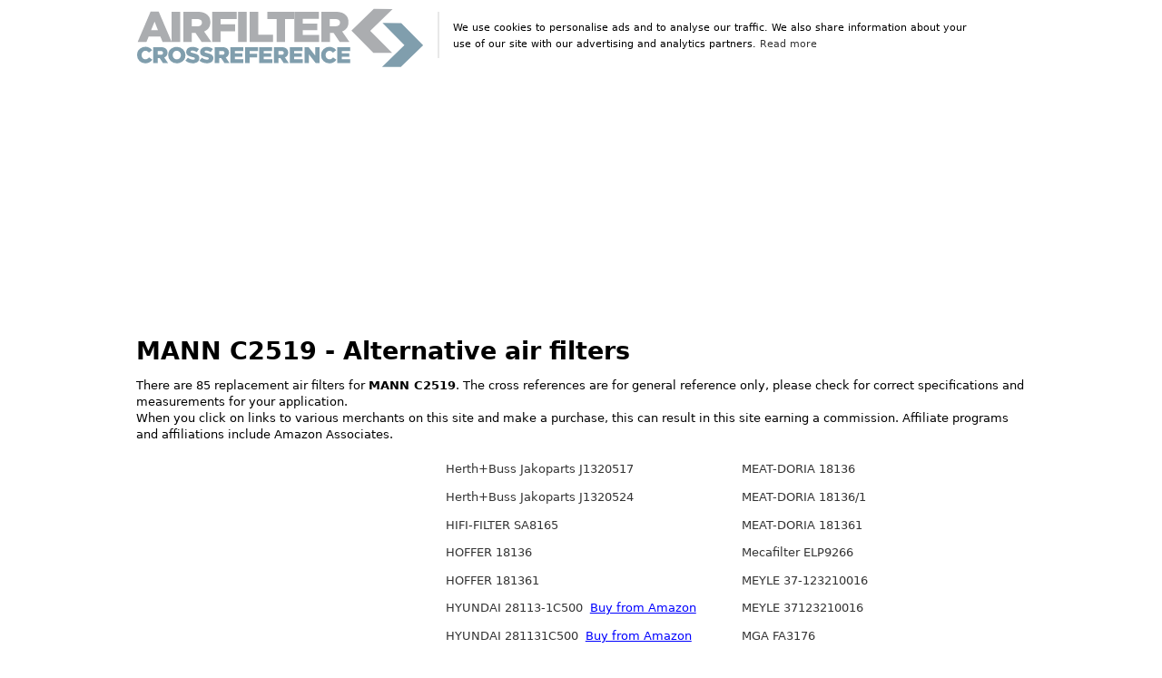

--- FILE ---
content_type: text/html; charset=UTF-8
request_url: https://www.airfilter-crossreference.com/convert/MANN/C2519
body_size: 55724
content:
<!DOCTYPE html>
<html lang="en">

<head>
  <meta charset="utf-8">
  <title>MANN C2519 - Air filter cross reference</title>
  <meta name="google-site-verification" content="HXyhUyKW0WJMkGtxQDyxaS2uYV5eoPzcNpHT-JPRa4w" />
  <meta name="viewport" content="width=device-width, initial-scale=1">
  <link rel="canonical" href="https://www.airfilter-crossreference.com/convert/MANN/C2519" />
  <meta name="description" content="85 replacement air filters for MANN C2519. See cross reference chart for MANN C2519 and more than 300.000 other air filters.">
  <meta name="keywords" CONTENT="MANN, air filter" />
  <meta property="og:title" content="Air filter cross reference" />
  <meta property="og:description" content="85 replacement air filters for MANN C2519. See cross reference chart for MANN C2519 and more than 300.000 other air filters." />
  <meta property="og:url" content="https://www.airfilter-crossreference.com/convert/MANN/C2519" />
  <!-- <link rel="stylesheet" href="/css/spectre_slimmed_mini.css"> -->
  <!-- stylesheet inline -->
   <style type="text/css">
    html {
    font-family: sans-serif;
    -webkit-text-size-adjust: 100%;
    -ms-text-size-adjust: 100%
}

body {
    margin: 0
}

article,
aside,
footer,
header,
nav,
section {
    display: block
}

h1 {
    font-size: 2em;
    margin: .67em 0
}

figcaption,
figure,
main {
    display: block
}

hr {
    box-sizing: content-box;
    height: 0;
    overflow: visible
}

a {
    background-color: transparent;
    -webkit-text-decoration-skip: objects
}

a:active,
a:hover {
    outline-width: 0
}


b,
strong {
    font-weight: inherit
}

b,
strong {
    font-weight: bolder
}

code,
kbd,
pre,
samp {
    font-family: "SF Mono", "Segoe UI Mono", "Roboto Mono", Menlo, Courier, monospace;
    font-size: 1em
}

dfn {
    font-style: italic
}

small {
    font-size: 80%;
    font-weight: 400
}

img {
    border-style: none
}

svg:not(:root) {
    overflow: hidden
}

button,
input,
optgroup,
select,
textarea {
    font-family: inherit;
    font-size: inherit;
    line-height: inherit;
    margin: 0
}

button,
input {
    overflow: visible
}

button,
select {
    text-transform: none
}

button,
html [type="button"],
[type="reset"],
[type="submit"] {
    -webkit-appearance: button
}

button::-moz-focus-inner,
[type="button"]::-moz-focus-inner,
[type="reset"]::-moz-focus-inner,
[type="submit"]::-moz-focus-inner {
    border-style: none;
    padding: 0
}

fieldset {
    border: 0;
    margin: 0;
    padding: 0
}

legend {
    box-sizing: border-box;
    color: inherit;
    display: table;
    max-width: 100%;
    padding: 0;
    white-space: normal
}

progress {
    display: inline-block;
    vertical-align: baseline
}

textarea {
    overflow: auto
}

[type="checkbox"],
[type="radio"] {
    box-sizing: border-box;
    padding: 0
}

[type="number"]::-webkit-inner-spin-button,
[type="number"]::-webkit-outer-spin-button {
    height: auto
}

[type="search"] {
    -webkit-appearance: textfield;
    outline-offset: -2px
}

[type="search"]::-webkit-search-cancel-button,
[type="search"]::-webkit-search-decoration {
    -webkit-appearance: none
}

::-webkit-file-upload-button {
    -webkit-appearance: button;
    font: inherit
}

details,
menu {
    display: block
}

summary {
    display: list-item;
    outline: none
}

canvas {
    display: inline-block
}

template {
    display: none
}

[hidden] {
    display: none
}

*,
*::before,
*::after {
    box-sizing: inherit
}

html {
    box-sizing: border-box;
    font-size: 19px;
    line-height: 1.4;
    -webkit-tap-highlight-color: transparent
}

body {
    background: #fff;
    color: #000000;
    font-family: -apple-system, system-ui, BlinkMacSystemFont, "Segoe UI", Roboto, "Helvetica Neue", sans-serif;
    font-size: .7rem;
    overflow-x: hidden;
    text-rendering: optimizeLegibility
}

a {
    color: #333;
    outline: none;
    text-decoration: none
}

a:focus {
    box-shadow: 0 0 0 .1rem rgba(51, 51, 51, .2)
}

a:focus,
a:hover,
a:active,
a.active {
    color: #1a1919;
    text-decoration: underline
}

a:visited {
    color: #4d4c4c
}



h1,
h2,
h3,
h4,
h5,
h6 {
    color: inherit;
    font-weight: 650;
    line-height: 1.2;
    margin-bottom: .5em;
    margin-top: 0
}

.h1,
.h2,
.h3,
.h4,
.h5,
.h6 {
    font-weight: 500
}

h1,
.h1 {
    font-size: 1.4rem
}

h2,
.h2 {
    font-size: 1.6rem
}

h3,
.h3 {
    font-size: 1.4rem
}

h4,
.h4 {
    font-size: 1.2rem
}

h5,
.h5 {
    font-size: 1rem
}

h6,
.h6 {
    font-size: .8rem
}

p {
    margin: 0 0 1.1rem
}

a,
ins,
u {
    -webkit-text-decoration-skip: ink edges;
    text-decoration-skip: ink edges
}

blockquote {
    border-left: .1rem solid #e8e8e8;
    margin-left: 0;
    padding: .4rem .8rem
}

blockquote p:last-child {
    margin-bottom: 0
}

ul,
ol {
    margin: .8rem 0 .8rem .8rem;
    padding: 0
}

ul ul,
ul ol,
ol ul,
ol ol {
    margin: .8rem 0 .8rem .8rem
}

ul li,
ol li {
    margin-bottom: .4rem
}

ul {
    list-style: disc inside
}

ul ul {
    list-style-type: circle
}

ol {
    list-style: decimal inside
}

ol ol {
    list-style-type: lower-alpha
}

dl dt {
    font-weight: 700
}

dl dd {
    margin: .4rem 0 .8rem 0
}

.table {
    border-collapse: collapse;
    border-spacing: 0;
    text-align: left;
    width: 100%
}

.table.table-striped tbody tr:nth-of-type(odd) {
    background: white
}

.table tbody tr.active,
.table.table-striped tbody tr.active {
    background: #f7f7f7
}

.table.table-hover tbody tr:hover {
    background: #f7f7f7
}

.table.table-scroll {
    display: block;
    overflow-x: auto;
    padding-bottom: .75rem;
    white-space: nowrap
}

.table td,
.table th {
    border-bottom: .05rem solid #e8e8e8;
    padding: .6rem .4rem
}

.table th {
    border-bottom-width: .1rem
}

.btn {
    -webkit-appearance: none;
    -moz-appearance: none;
    appearance: none;
    background: #fff;
    border: .05rem solid #333;
    border-radius: .1rem;
    color: #333;
    cursor: pointer;
    display: inline-block;
    font-size: .7rem;
    height: 1.8rem;
    line-height: 1.1rem;
    outline: none;
    padding: .3rem .4rem;
    text-align: center;
    text-decoration: none;
    transition: background .2s, border .2s, box-shadow .2s, color .2s;
    -webkit-user-select: none;
    -moz-user-select: none;
    -ms-user-select: none;
    user-select: none;
    vertical-align: middle;
    white-space: nowrap
}

.btn:focus {
    box-shadow: 0 0 0 .1rem rgba(51, 51, 51, .2)
}

.btn:focus,
.btn:hover {
    background: #939393;
    border-color: #2b2b2b;
    text-decoration: none
}

.btn:active,
.btn.active {
    background: #2b2b2b;
    border-color: #1f1f1f;
    color: #fff;
    text-decoration: none
}

.btn:active.loading::after,
.btn.active.loading::after {
    border-bottom-color: #fff;
    border-left-color: #fff
}

.btn[disabled],
.btn:disabled,
.btn.disabled {
    cursor: default;
    opacity: .5;
    pointer-events: none
}

.btn.btn-primary {
    background: #333;
    border-color: #2b2b2b;
    color: #fff
}

.btn.btn-primary:focus,
.btn.btn-primary:hover {
    background: #262626;
    border-color: #1f1f1f;
    color: #fff
}

.btn.btn-primary:active,
.btn.btn-primary.active {
    background: #212121;
    border-color: #1a1919;
    color: #fff
}

.btn.btn-primary.loading::after {
    border-bottom-color: #fff;
    border-left-color: #fff
}

.btn.btn-success {
    background: #32b643;
    border-color: #2faa3f;
    color: #fff
}

.btn.btn-success:focus {
    box-shadow: 0 0 0 .1rem rgba(50, 182, 67, .2)
}

.btn.btn-success:focus,
.btn.btn-success:hover {
    background: #30ae40;
    border-color: #2da23c;
    color: #fff
}

.btn.btn-success:active,
.btn.btn-success.active {
    background: #2a9a39;
    border-color: #278e34;
    color: #fff
}

.btn.btn-success.loading::after {
    border-bottom-color: #fff;
    border-left-color: #fff
}

.btn.btn-error {
    background: #e85600;
    border-color: #d95000;
    color: #fff
}

.btn.btn-error:focus {
    box-shadow: 0 0 0 .1rem rgba(232, 86, 0, .2)
}

.btn.btn-error:focus,
.btn.btn-error:hover {
    background: #de5200;
    border-color: #cf4d00;
    color: #fff
}

.btn.btn-error:active,
.btn.btn-error.active {
    background: #c44900;
    border-color: #b54300;
    color: #fff
}

.btn.btn-error.loading::after {
    border-bottom-color: #fff;
    border-left-color: #fff
}

.btn.btn-link {
    background: transparent;
    border-color: transparent;
    color: #333
}

.btn.btn-link:focus,
.btn.btn-link:hover,
.btn.btn-link:active,
.btn.btn-link.active {
    color: #1a1919
}

.btn.btn-sm {
    font-size: .6rem;
    height: 1.4rem;
    padding: .1rem .3rem
}

.btn.btn-lg {
    font-size: .8rem;
    height: 2rem;
    padding: .4rem .6rem
}

.btn.btn-block {
    display: block;
    width: 100%
}

.btn.btn-action {
    padding-left: 0;
    padding-right: 0;
    width: 1.8rem
}

.btn.btn-action.btn-sm {
    width: 1.4rem
}

.btn.btn-action.btn-lg {
    width: 2rem
}

.btn.btn-clear {
    background: transparent;
    border: 0;
    color: currentColor;
    height: 1rem;
    line-height: .8rem;
    margin-left: .2rem;
    margin-right: -2px;
    opacity: 1;
    padding: .1rem;
    text-decoration: none;
    width: 1rem
}

.btn.btn-clear:focus,
.btn.btn-clear:hover {
    background: rgba(255, 255, 255, .5);
    opacity: .95
}

.btn.btn-clear::before {
    content: "\2715"
}

.btn-group {
    display: inline-flex;
    display: -ms-inline-flexbox;
    -ms-flex-wrap: wrap;
    flex-wrap: wrap
}

.btn-group .btn {
    -ms-flex: 1 0 auto;
    flex: 1 0 auto
}

.btn-group .btn:first-child:not(:last-child) {
    border-bottom-right-radius: 0;
    border-top-right-radius: 0
}

.btn-group .btn:not(:first-child):not(:last-child) {
    border-radius: 0;
    margin-left: -.05rem
}

.btn-group .btn:last-child:not(:first-child) {
    border-bottom-left-radius: 0;
    border-top-left-radius: 0;
    margin-left: -.05rem
}

.btn-group .btn:focus,
.btn-group .btn:hover,
.btn-group .btn:active,
.btn-group .btn.active {
    z-index: 1
}

.btn-group.btn-group-block {
    display: flex;
    display: -ms-flexbox
}

.btn-group.btn-group-block .btn {
    -ms-flex: 1 0 0%;
    flex: 1 0 0%
}

.form-group:not(:last-child) {
    margin-bottom: .4rem
}

fieldset {
    margin-bottom: .8rem
}

legend {
    font-size: .8rem;
    font-weight: 500;
    margin-bottom: .8rem
}

.form-label {
    display: block;
    line-height: 1.1rem;
    padding: .35rem 0
}

.form-label.label-sm {
    font-size: .6rem;
    padding: .15rem 0
}

.form-label.label-lg {
    font-size: .8rem;
    padding: .45rem 0
}

.form-input {
    -webkit-appearance: none;
    -moz-appearance: none;
    appearance: none;
    background: #fff;
    background-image: none;
    border: .05rem solid #cecece;
    border-radius: .1rem;
    color: #000000;
    display: block;
    font-size: .9rem;
    height: 1.8rem;
    line-height: 1.1rem;
    max-width: 100%;
    outline: none;
    padding: .3rem .4rem;
    position: relative;
    transition: background .2s, border .2s, box-shadow .2s, color .2s;
    width: 100%
}

.form-input:focus {
    border-color: #333;
    box-shadow: 0 0 0 .1rem rgba(51, 51, 51, .2)
}

.form-input:-ms-input-placeholder {
    color: #cecece
}

.form-input::-ms-input-placeholder {
    color: #cecece
}

.form-input::placeholder {
    color: #cecece
}

.form-input.input-sm {
    font-size: .6rem;
    height: 1.4rem;
    padding: .1rem .3rem
}

.form-input.input-lg {
    font-size: .8rem;
    height: 2rem;
    padding: .4rem .6rem;
    a
}

.form-input.input-inline {
    display: inline-block;
    vertical-align: middle;
    width: auto
}

.form-input[type="file"] {
    height: auto
}

textarea.form-input,
textarea.form-input.input-lg,
textarea.form-input.input-sm {
    height: auto
}

.form-input-hint {
    color: #cecece;
    font-size: .6rem;
    margin-top: .2rem
}

.has-success .form-input-hint,
.is-success+.form-input-hint {
    color: #32b643
}

.has-error .form-input-hint,
.is-error+.form-input-hint {
    color: #e85600
}

.form-select {
    -webkit-appearance: none;
    -moz-appearance: none;
    appearance: none;
    background: #fff;
    border: .05rem solid #cecece;
    border-radius: .1rem;
    color: inherit;
    font-size: .9rem;
    height: 1.8rem;
    line-height: 1.1rem;
    outline: none;
    padding: .3rem .4rem;
    vertical-align: middle;
    width: 100%
}

.form-select:focus {
    border-color: #333;
    box-shadow: 0 0 0 .1rem rgba(51, 51, 51, .2)
}

.form-select::-ms-expand {
    display: none
}

.form-select.select-sm {
    font-size: .6rem;
    height: 1.4rem;
    padding: .1rem 1.1rem .1rem .3rem
}

.form-select.select-lg {
    font-size: .8rem;
    height: 2rem;
    padding: .4rem 1.4rem .4rem .6rem
}

.form-select[size],
.form-select[multiple] {
    height: auto;
    padding: .3rem .4rem
}

.form-select[size] option,
.form-select[multiple] option {
    padding: .1rem .2rem
}

.form-select:not([multiple]):not([size]) {
    background: #fff url("data:image/svg+xml;charset=utf8,%3Csvg%20xmlns='http://www.w3.org/2000/svg'%20viewBox='0%200%204%205'%3E%3Cpath%20fill='%23667189'%20d='M2%200L0%202h4zm0%205L0%203h4z'/%3E%3C/svg%3E") no-repeat right .35rem center/.4rem .5rem;
    padding-right: 1.2rem
}

.input-group {
    display: flex;
    display: -ms-flexbox
}

.input-group .form-input,
.input-group .form-select {
    -ms-flex: 1 1 auto;
    flex: 1 1 auto;
    width: 1%
}

.input-group .input-group-btn {
    z-index: 1
}

.input-group .form-input:first-child:not(:last-child),
.input-group .form-select:first-child:not(:last-child),
.input-group .input-group-addon:first-child:not(:last-child),
.input-group .input-group-btn:first-child:not(:last-child) {
    border-bottom-right-radius: 0;
    border-top-right-radius: 0
}

.input-group .form-input:not(:first-child):not(:last-child),
.input-group .form-select:not(:first-child):not(:last-child),
.input-group .input-group-addon:not(:first-child):not(:last-child),
.input-group .input-group-btn:not(:first-child):not(:last-child) {
    border-radius: 0;
    margin-left: -.05rem
}

.input-group .form-input:last-child:not(:first-child),
.input-group .form-select:last-child:not(:first-child),
.input-group .input-group-addon:last-child:not(:first-child),
.input-group .input-group-btn:last-child:not(:first-child) {
    border-bottom-left-radius: 0;
    border-top-left-radius: 0;
    margin-left: -.05rem
}

.input-group .form-input:focus,
.input-group .form-select:focus,
.input-group .input-group-addon:focus,
.input-group .input-group-btn:focus {
    z-index: 2
}

.input-group .form-select {
    width: auto
}

.input-group.input-inline {
    display: inline-flex;
    display: -ms-inline-flexbox
}

.form-input:not(:placeholder-shown):invalid {
    border-color: #e85600
}

.form-input:not(:placeholder-shown):invalid:focus {
    background: #fffaf7;
    box-shadow: 0 0 0 .1rem rgba(232, 86, 0, .2)
}

.form-input:not(:placeholder-shown):invalid+.form-input-hint {
    color: #e85600
}

.form-input:disabled,
.form-input.disabled,
.form-select:disabled,
.form-select.disabled {
    background-color: #f7f7f7;
    cursor: not-allowed;
    opacity: .5
}

.form-input[readonly] {
    background-color: white
}

input:disabled+.form-icon,
input.disabled+.form-icon {
    background: #f7f7f7;
    cursor: not-allowed;
    opacity: .5
}

.form-switch input:disabled+.form-icon::before,
.form-switch input.disabled+.form-icon::before {
    background: #fff
}

.form-horizontal {
    padding: .4rem 0
}

.form-horizontal .form-group {
    display: flex;
    display: -ms-flexbox;
    -ms-flex-wrap: wrap;
    flex-wrap: wrap
}

.form-inline {
    display: inline-block
}

.img-responsive {
    display: block;
    height: auto;
    max-width: 100%
}

.img-fit-cover {
    object-fit: cover
}

.img-fit-contain {
    object-fit: contain
}

.container {
    margin-left: auto;
    margin-right: auto;
    padding-left: .4rem;
    padding-right: .4rem;
    width: 100%
}

.container.grid-xl {
    max-width: 1295.2px
}

.container.grid-lg {
    max-width: 996px
}

.container.grid-md {
    max-width: 855.2px
}

.container.grid-sm {
    max-width: 615.2px
}

.container.grid-xs {
    max-width: 495.2px
}

.show-xs,
.show-sm,
.show-md,
.show-lg,
.show-xl {
    display: none !important
}

.columns {
    display: flex;
    display: -ms-flexbox;
    -ms-flex-wrap: wrap;
    flex-wrap: wrap;
    margin-left: -.4rem;
    margin-right: -.4rem
}

.columns.col-gapless {
    margin-left: 0;
    margin-right: 0
}

.columns.col-gapless>.column {
    padding-left: 0;
    padding-right: 0
}

.columns.col-oneline {
    -ms-flex-wrap: nowrap;
    flex-wrap: nowrap;
    overflow-x: auto
}

.column {
    -ms-flex: 1;
    flex: 1;
    max-width: 100%;
    padding-left: .4rem;
    padding-right: .4rem
}

.column.col-12,
.column.col-11,
.column.col-10,
.column.col-9,
.column.col-8,
.column.col-7,
.column.col-6,
.column.col-5,
.column.col-4,
.column.col-3,
.column.col-2,
.column.col-1,
.column.col-auto {
    -ms-flex: none;
    flex: none
}

.col-12 {
    width: 100%
}

.col-11 {
    width: 91.66666667%
}

.col-10 {
    width: 83.33333333%
}

.col-9 {
    width: 75%
}

.col-8 {
    width: 66.66666667%
}

.col-7 {
    width: 58.33333333%
}

.col-6 {
    width: 50%
}

.col-5 {
    width: 41.66666667%
}

.col-4 {
    width: 33.33333333%
}

.col-3 {
    width: 25%
}

.col-2 {
    width: 16.66666667%
}

.col-1 {
    width: 8.33333333%
}

.col-auto {
    -ms-flex: 0 0 auto;
    flex: 0 0 auto;
    max-width: none;
    width: auto
}

.col-mx-auto {
    margin-left: auto;
    margin-right: auto
}

.col-ml-auto {
    margin-left: auto
}

.col-mr-auto {
    margin-right: auto
}

@media (max-width:1280px) {

    .col-xl-12,
    .col-xl-11,
    .col-xl-10,
    .col-xl-9,
    .col-xl-8,
    .col-xl-7,
    .col-xl-6,
    .col-xl-5,
    .col-xl-4,
    .col-xl-3,
    .col-xl-2,
    .col-xl-1,
    .col-xl-auto {
        -ms-flex: none;
        flex: none
    }

    .col-xl-12 {
        width: 100%
    }

    .col-xl-11 {
        width: 91.66666667%
    }

    .col-xl-10 {
        width: 83.33333333%
    }

    .col-xl-9 {
        width: 75%
    }

    .col-xl-8 {
        width: 66.66666667%
    }

    .col-xl-7 {
        width: 58.33333333%
    }

    .col-xl-6 {
        width: 50%
    }

    .col-xl-5 {
        width: 41.66666667%
    }

    .col-xl-4 {
        width: 33.33333333%
    }

    .col-xl-3 {
        width: 25%
    }

    .col-xl-2 {
        width: 16.66666667%
    }

    .col-xl-1 {
        width: 8.33333333%
    }

    .col-xl-auto {
        width: auto
    }

    .hide-xl {
        display: none !important
    }

    .show-xl {
        display: block !important
    }
}

@media (max-width:980px) {

    .col-lg-12,
    .col-lg-11,
    .col-lg-10,
    .col-lg-9,
    .col-lg-8,
    .col-lg-7,
    .col-lg-6,
    .col-lg-5,
    .col-lg-4,
    .col-lg-3,
    .col-lg-2,
    .col-lg-1,
    .col-lg-auto {
        -ms-flex: none;
        flex: none
    }

    .col-lg-12 {
        width: 100%
    }

    .col-lg-11 {
        width: 91.66666667%
    }

    .col-lg-10 {
        width: 83.33333333%
    }

    .col-lg-9 {
        width: 75%
    }

    .col-lg-8 {
        width: 66.66666667%
    }

    .col-lg-7 {
        width: 58.33333333%
    }

    .col-lg-6 {
        width: 50%
    }

    .col-lg-5 {
        width: 41.66666667%
    }

    .col-lg-4 {
        width: 33.33333333%
    }

    .col-lg-3 {
        width: 25%
    }

    .col-lg-2 {
        width: 16.66666667%
    }

    .col-lg-1 {
        width: 8.33333333%
    }

    .col-lg-auto {
        width: auto
    }

    .hide-lg {
        display: none !important
    }

    .show-lg {
        display: block !important
    }
}

@media (max-width:840px) {

    .col-md-12,
    .col-md-11,
    .col-md-10,
    .col-md-9,
    .col-md-8,
    .col-md-7,
    .col-md-6,
    .col-md-5,
    .col-md-4,
    .col-md-3,
    .col-md-2,
    .col-md-1,
    .col-md-auto {
        -ms-flex: none;
        flex: none
    }

    .col-md-12 {
        width: 100%
    }

    .col-md-11 {
        width: 91.66666667%
    }

    .col-md-10 {
        width: 83.33333333%
    }

    .col-md-9 {
        width: 75%
    }

    .col-md-8 {
        width: 66.66666667%
    }

    .col-md-7 {
        width: 58.33333333%
    }

    .col-md-6 {
        width: 50%
    }

    .col-md-5 {
        width: 41.66666667%
    }

    .col-md-4 {
        width: 33.33333333%
    }

    .col-md-3 {
        width: 25%
    }

    .col-md-2 {
        width: 16.66666667%
    }

    .col-md-1 {
        width: 8.33333333%
    }

    .col-md-auto {
        width: auto
    }

    .hide-md {
        display: none !important
    }

    .show-md {
        display: block !important
    }
}

@media (max-width:600px) {

    .col-sm-12,
    .col-sm-11,
    .col-sm-10,
    .col-sm-9,
    .col-sm-8,
    .col-sm-7,
    .col-sm-6,
    .col-sm-5,
    .col-sm-4,
    .col-sm-3,
    .col-sm-2,
    .col-sm-1,
    .col-sm-auto {
        -ms-flex: none;
        flex: none
    }

    .col-sm-12 {
        width: 100%
    }

    .col-sm-11 {
        width: 91.66666667%
    }

    .col-sm-10 {
        width: 83.33333333%
    }

    .col-sm-9 {
        width: 75%
    }

    .col-sm-8 {
        width: 66.66666667%
    }

    .col-sm-7 {
        width: 58.33333333%
    }

    .col-sm-6 {
        width: 50%
    }

    .col-sm-5 {
        width: 41.66666667%
    }

    .col-sm-4 {
        width: 33.33333333%
    }

    .col-sm-3 {
        width: 25%
    }

    .col-sm-2 {
        width: 16.66666667%
    }

    .col-sm-1 {
        width: 8.33333333%
    }

    .col-sm-auto {
        width: auto
    }

    .hide-sm {
        display: none !important
    }

    .show-sm {
        display: block !important
    }
}

@media (max-width:480px) {

    .col-xs-12,
    .col-xs-11,
    .col-xs-10,
    .col-xs-9,
    .col-xs-8,
    .col-xs-7,
    .col-xs-6,
    .col-xs-5,
    .col-xs-4,
    .col-xs-3,
    .col-xs-2,
    .col-xs-1,
    .col-xs-auto {
        -ms-flex: none;
        flex: none
    }

    .col-xs-12 {
        width: 100%
    }

    .col-xs-11 {
        width: 91.66666667%
    }

    .col-xs-10 {
        width: 83.33333333%
    }

    .col-xs-9 {
        width: 75%
    }

    .col-xs-8 {
        width: 66.66666667%
    }

    .col-xs-7 {
        width: 58.33333333%
    }

    .col-xs-6 {
        width: 50%
    }

    .col-xs-5 {
        width: 41.66666667%
    }

    .col-xs-4 {
        width: 33.33333333%
    }

    .col-xs-3 {
        width: 25%
    }

    .col-xs-2 {
        width: 16.66666667%
    }

    .col-xs-1 {
        width: 8.33333333%
    }

    .col-xs-auto {
        width: auto
    }

    .hide-xs {
        display: none !important
    }

    .show-xs {
        display: block !important
    }
}

.card {
    background: #fff;
    border: .05rem solid #e8e8e8;
    border-radius: .1rem;
    display: flex;
    display: -ms-flexbox;
    -ms-flex-direction: column;
    flex-direction: column
}

.card .card-header,
.card .card-body,
.card .card-footer {
    padding: .8rem;
    padding-bottom: 0
}

.card .card-header:last-child,
.card .card-body:last-child,
.card .card-footer:last-child {
    padding-bottom: .8rem
}

.card .card-body {
    -ms-flex: 1 1 auto;
    flex: 1 1 auto
}

.card .card-body h6 {
    height: 55px;
    overflow: hidden
}

.card .card-image {
    padding-top: .8rem
}

.card .card-image:first-child img {
    border-top-left-radius: .1rem;
    border-top-right-radius: .1rem
}

.card .card-image:last-child img {
    border-bottom-left-radius: .1rem;
    border-bottom-right-radius: .1rem
}

.menu {
    background: #fff;
    border-radius: .1rem;
    box-shadow: 0 .05rem .2rem rgba(66, 66, 66, .3);
    list-style: none;
    margin: 0;
    min-width: 180px;
    padding: .4rem;
    transform: translateY(.2rem);
    z-index: 300
}

.menu.menu-nav {
    background: transparent;
    box-shadow: none
}

.menu .menu-item {
    margin-top: 0;
    padding: 0 .4rem;
    position: relative;
    text-decoration: none
}

.menu .menu-item>a {
    border-radius: .1rem;
    color: inherit;
    display: block;
    margin: 0 -.4rem;
    padding: .2rem .4rem;
    text-decoration: none
}

.menu .menu-item>a:focus,
.menu .menu-item>a:hover {
    background: #939393;
    color: #333
}

.menu .menu-item>a:active,
.menu .menu-item>a.active {
    background: #939393;
    color: #333
}

.menu .menu-item .form-checkbox,
.menu .menu-item .form-radio,
.menu .menu-item .form-switch {
    margin: .1rem 0
}

.menu .menu-item+.menu-item {
    margin-top: .2rem
}

.menu .menu-badge {
    align-items: center;
    display: flex;
    display: -ms-flexbox;
    -ms-flex-align: center;
    height: 100%;
    position: absolute;
    right: 0;
    top: 0
}

.menu .menu-badge .label {
    margin-right: .4rem
}

.tile {
    align-content: space-between;
    align-items: flex-start;
    display: flex;
    display: -ms-flexbox;
    -ms-flex-align: start;
    -ms-flex-line-pack: justify
}

.tile .tile-icon,
.tile .tile-action {
    -ms-flex: 0 0 auto;
    flex: 0 0 auto
}

.tile .tile-content {
    -ms-flex: 1 1 auto;
    flex: 1 1 auto
}

.tile .tile-content:not(:first-child) {
    padding-left: .4rem
}

.tile .tile-content:not(:last-child) {
    padding-right: .4rem
}

.tile .tile-title,
.tile .tile-subtitle {
    line-height: 1.1rem
}

.tile.tile-centered {
    align-items: center;
    -ms-flex-align: center
}

.tile.tile-centered .tile-content {
    overflow: hidden
}

.tile.tile-centered .tile-title,
.tile.tile-centered .tile-subtitle {
    margin-bottom: 0;
    overflow: hidden;
    text-overflow: ellipsis;
    white-space: nowrap
}

.text-primary {
    color: #333 !important
}

.clearfix::after {
    clear: both;
    content: "";
    display: table
}

.float-left {
    float: left !important
}

.float-right {
    float: right !important
}

.p-relative {
    position: relative !important
}

.p-absolute {
    position: absolute !important
}

.p-fixed {
    position: fixed !important
}

.p-sticky {
    position: sticky !important;
    position: -webkit-sticky !important
}

.p-centered {
    display: block;
    float: none;
    margin-left: auto;
    margin-right: auto
}

.flex-centered {
    align-items: center;
    display: flex;
    display: -ms-flexbox;
    -ms-flex-align: center;
    -ms-flex-pack: center;
    justify-content: center
}

.m-0 {
    margin: 0 !important
}

.mb-0 {
    margin-bottom: 0 !important
}

.ml-0 {
    margin-left: 0 !important
}

.mr-0 {
    margin-right: 0 !important
}

.mt-0 {
    margin-top: 0 !important
}

.mx-0 {
    margin-left: 0 !important;
    margin-right: 0 !important
}

.my-0 {
    margin-bottom: 0 !important;
    margin-top: 0 !important
}

.m-1 {
    margin: .2rem !important
}

.mb-1 {
    margin-bottom: .2rem !important
}

.ml-1 {
    margin-left: .2rem !important
}

.mr-1 {
    margin-right: .2rem !important
}

.mt-1 {
    margin-top: .2rem !important
}

.mx-1 {
    margin-left: .2rem !important;
    margin-right: .2rem !important
}

.my-1 {
    margin-bottom: .2rem !important;
    margin-top: .2rem !important
}

.m-2 {
    margin: .4rem !important
}

.mb-2 {
    margin-bottom: .4rem !important
}

.ml-2 {
    margin-left: .4rem !important
}

.mr-2 {
    margin-right: .4rem !important
}

.mt-2 {
    margin-top: .4rem !important
}

.mx-2 {
    margin-left: .4rem !important;
    margin-right: .4rem !important
}

.my-2 {
    margin-bottom: .4rem !important;
    margin-top: .4rem !important
}

.p-0 {
    padding: 0 !important
}

.pb-0 {
    padding-bottom: 0 !important
}

.pl-0 {
    padding-left: 0 !important
}

.pr-0 {
    padding-right: 0 !important
}

.pt-0 {
    padding-top: 0 !important
}

.px-0 {
    padding-left: 0 !important;
    padding-right: 0 !important
}

.py-0 {
    padding-bottom: 0 !important;
    padding-top: 0 !important
}

.p-1 {
    padding: .2rem !important
}

.pb-1 {
    padding-bottom: .2rem !important
}

.pl-1 {
    padding-left: .2rem !important
}

.pr-1 {
    padding-right: .2rem !important
}

.pt-1 {
    padding-top: .2rem !important
}

.px-1 {
    padding-left: .2rem !important;
    padding-right: .2rem !important
}

.py-1 {
    padding-bottom: .2rem !important;
    padding-top: .2rem !important
}

.p-2 {
    padding: .4rem !important
}

.pb-2 {
    padding-bottom: .4rem !important
}

.pl-2 {
    padding-left: .4rem !important
}

.pr-2 {
    padding-right: .4rem !important
}

.pt-2 {
    padding-top: .4rem !important
}

.px-2 {
    padding-left: .4rem !important;
    padding-right: .4rem !important
}

.py-2 {
    padding-bottom: .4rem !important;
    padding-top: .4rem !important
}

.text-left {
    text-align: left
}

.text-right {
    text-align: right
}

.text-center {
    text-align: center
}

.text-justify {
    text-align: justify
}

.text-lowercase {
    text-transform: lowercase
}

.text-uppercase {
    text-transform: uppercase
}

.text-capitalize {
    text-transform: capitalize
}

.text-normal {
    font-weight: 400
}

.text-bold {
    font-weight: 700
}

.text-italic {
    font-style: italic
}

.text-large {
    font-size: 1.2em
}

.text-ellipsis {
    overflow: hidden;
    text-overflow: ellipsis;
    white-space: nowrap
}

.text-clip {
    overflow: hidden;
    text-overflow: clip;
    white-space: nowrap
}

.text-break {
    -webkit-hyphens: auto;
    -ms-hyphens: auto;
    hyphens: auto;
    word-break: break-word;
    word-wrap: break-word
}

.form-autocomplete {
    position: relative
}

.form-autocomplete .form-autocomplete-input {
    align-content: flex-start;
    display: flex;
    display: -ms-flexbox;
    -ms-flex-line-pack: start;
    -ms-flex-wrap: wrap;
    flex-wrap: wrap;
    height: auto;
    min-height: 1.6rem;
    padding: .1rem
}

.form-autocomplete .form-autocomplete-input.is-focused {
    border-color: #333;
    box-shadow: 0 0 0 .1rem rgba(51, 51, 51, .2)
}

.form-autocomplete .form-autocomplete-input .form-input {
    border-color: transparent;
    box-shadow: none;
    display: inline-block;
    -ms-flex: 1 0 auto;
    flex: 1 0 auto;
    height: 1.6rem;
    line-height: .8rem;
    margin: .1rem;
    width: auto
}

.form-autocomplete .menu {
    left: 0;
    position: absolute;
    top: 100%;
    width: 100%
}

.form-autocomplete.autocomplete-oneline .form-autocomplete-input {
    -ms-flex-wrap: nowrap;
    flex-wrap: nowrap;
    overflow-x: auto
}

.form-autocomplete.autocomplete-oneline .chip {
    -ms-flex: 1 0 auto;
    flex: 1 0 auto
}

.vertcenter {
    display: flex;
    justify-content: center;
    align-items: center;
    align-content: center
}

.ebaypadding .column {
    padding: .4rem;
    padding-top: .4rem;
    padding-right: .4rem;
    padding-bottom: .4rem;
    padding-left: .4rem
}

.currency {
    font-size: 2em;
    color: inherit;
    font-weight: 700;
    line-height: 1.2
}

.twocolumns {
    columns: 3;
    -webkit-columns: 3;
    -moz-columns: 3;
    list-style-type: none;
    overflow: hidden
}

@media (max-width:980px) {
    .twocolumns {
        columns: 2;
        -webkit-columns: 2;
        -moz-columns: 2
    }
}

@media (max-width:650px) {
    .twocolumns {
        columns: 1;
        -webkit-columns: 1;
        -moz-columns: 1
    }
}

hr {
    height: 0;
    margin-top: 20px;
    margin-bottom: 20px;
    border: 0
}

li {
    min-height: 23px
}

.empty {
    background: #f7f7f7;
    border-radius: .1rem;
    color: #000000;
    padding: 3.2rem 1.6rem;
    text-align: center
}

.contain {
    object-fit: contain
}

.overflowing {
    overflow: visible
}

.nolisttyle {
    list-style-type: none;
    margin-left: 0
}

.aff-container {
    width: 25%
}

@media (max-width:900px) {
    .aff-container {
        width: 33%
    }
}

@media (max-width:600px) {
    .aff-container {
        width: 50%
    }
}

.prodaff-ad-unit {
    border: 1px solid #ccc;
    margin: 0;
    position: relative;
    overflow: hidden;
    padding: 22px 10px 0 10px;
    line-height: 1.1em;
    width: 100%
}

.prodaff-ad-unit:hover {
    border: 1px solid #333
}

.prodaff-ad-unit * {
    box-sizing: content-box;
    box-shadow: none;
    font-family: Arial, Helvetica, sans-serif;
    margin: 0;
    outline: 0;
    padding: 0;
    display: flex;
    display: -ms-flexbox;
    -ms-flex-direction: column;
    flex-direction: column
}

.prodaff-ad-unit.pull-left {
    float: left
}

.prodaff-ad-unit.pull-right {
    float: right
}

.prodaff-product-container {
    height: 210px;
    width: 100%
}

.prodaff-product-image {
    display: table;
    width: 100%;
    height: 150px;
    margin: 0 auto;
    text-align: center
}

.prodaff-product-image-wrapper {
    display: table-cell;
    vertical-align: middle
}

.prodaff-product-image-link {
    position: relative;
    display: inline-block;
    vertical-align: middle
}

.prodaff-product-image-source {
    max-width: 150px;
    max-height: 150px;
    vertical-align: bottom
}

.prodaff-product-details {
    display: inline-block;
    max-width: 100%;
    margin-top: 11px;
    text-align: left;
    width: 100%
}

.prodaff-ad-unit .prodaff-product-title span {
    display: block;
    width: 100%;
    overflow: hidden;
    white-space: nowrap;
    text-overflow: ellipsis;
    font-size: 13px;
    color: #0066c0;
    text-decoration: none;
    margin-bottom: 3px
}

.prodaff-product-offer-price {
    font-size: 13px;
    color: #111;
    display: flex;
    justify-content: space-between;
    flex-direction: row;
    align-items: center;
}

.prodaff-product-offer-price-value {
    color: #ab1700;
    font-weight: 700;
    font-size: 1em;
    margin-right: 3px
}

.prodaff-product-offer-price-value-black {
    color: #333;
    font-weight: 700;
    font-size: 1em;
    margin-right: 3px
}

.prodaff-product-list-price {
    font-size: 13px;
    color: #565656
}

.prodaff-product-list-price-value {
    text-decoration: line-through;
    font-size: .9em
}

.prodaff-product-list-price,
.prodaff-product-offer-price,
.prodaff-product-prime-icon {
    /* display: inline-block; */
    margin-right: 3px
}

.classiclink a
{
    color: #0000EE;
    text-decoration: underline;
}

.paapi5-pa-ad-unit{background-color: #fff;border:1px solid #ccc;margin:0;position:relative;overflow:hidden;padding:22px 10px 0;line-height:1.1em;width:100%}.paapi5-pa-ad-unit *{box-sizing:content-box;box-shadow:none;font-family:Arial,Helvetica,sans-serif;margin:0;outline:0;padding:0;display:flex;display:-ms-flexbox;-ms-flex-direction:column;flex-direction:column}.paapi5-pa-ad-unit.pull-left{float:left}.paapi5-pa-ad-unit.pull-right{float:right}.paapi5-pa-ad-unit a{box-shadow:none!important}.paapi5-pa-ad-unit a:hover{color:#c45500}.paapi5-pa-product-container{height:210px;width:100%}.paapi5-pa-product-image{display:table;width:100%;height:150px;margin:0 auto;text-align:center}.paapi5-pa-product-image-wrapper{display:table-cell;vertical-align:middle}.paapi5-pa-product-image-link{position:relative;display:inline-block;vertical-align:middle}.paapi5-pa-product-image-source{max-width:150px;max-height:150px;vertical-align:bottom}.paapi5-pa-percent-off{display:block;width:32px;height:25px;padding-top:8px;position:absolute;top:-16px;right:-16px;color:#fff;font-size:12px;text-align:center;-webkit-border-radius:50%;-moz-border-radius:50%;-ms-border-radius:50%;border-radius:50%;background-color:#a50200;background-image:-webkit-linear-gradient(top,#cb0400,#a50200);background-image:linear-gradient(to bottom,#cb0400,#a50200)}.paapi5-pa-ad-unit.hide-percent-off-badge .paapi5-pa-percent-off{display:none}.paapi5-pa-product-details{display:inline-block;max-width:100%;margin-top:11px;text-align:left;width:100%}.paapi5-pa-ad-unit .paapi5-pa-product-title span{display:block;width:100%;overflow:hidden;white-space:nowrap;text-overflow:ellipsis;font-size:13px;color:#0066c0;text-decoration:none;margin-bottom:3px}.paapi5-pa-ad-unit .paapi5-pa-product-title a{display:block;width:100%;overflow:hidden;white-space:nowrap;text-overflow:ellipsis;font-size:13px;color:#0066c0;text-decoration:none;margin-bottom:3px}.paapi5-pa-ad-unit .paapi5-pa-product-title a:hover{text-decoration:underline;color:#c45500}.paapi5-pa-ad-unit.no-truncate .paapi5-pa-product-title a{text-overflow:initial;white-space:initial}.paapi5-pa-product-offer-price{font-size:13px;color:#111}.paapi5-pa-product-offer-price-value{color:#AB1700;font-weight:700;font-size:1em;margin-right:3px}.paapi5-pa-product-offer-price-value-black{color:#333;font-weight:700;font-size:1em;margin-right:3px}.paapi5-pa-product-list-price{font-size:13px;color:#565656}.paapi5-pa-product-list-price-value{text-decoration:line-through;font-size:.9em}.paapi5-pa-product-prime-icon .icon-prime-all{background:url(/prime-logo-png-4.png) no-repeat;display:inline-block;background-position:-4px -4px;background-size:62px 26px;width:52px;height:15px}.paapi5-pa-product-offer-price,.paapi5-pa-product-list-price,.paapi5-pa-product-prime-icon{display:inline-block;margin-right:3px}@media (-webkit-min-device-pixel-ratio: 2),(min-resolution: 192dpi){.paapi5-pa-ad-unit .paapi5-pa-product-prime-icon .icon-prime-all{background:url(/prime-logo-png-4.png) no-repeat;display:inline-block;background-position:-4px -2px;background-size:62px 26px;width:55px;height:17px}}
    
  </style>
      <script async src="https://pagead2.googlesyndication.com/pagead/js/adsbygoogle.js?client=ca-pub-5213936872537369" crossorigin="anonymous"></script>

  
</head>

<body>
  <div class="container grid-lg">
    <div class="columns">
      <div class="column col-4 col-md-6 vertcenter p-2">
        <a href="/"><img class="img-responsive" src="/airfilter_new_logo_opt.svg" alt="Back to index" width="320px" height="70px"></a>
      </div>
      <div class="column col-8 col-md-6 hide-sm">
        <blockquote>
          <p><small>We use cookies to personalise ads and to analyse our traffic.
              We also share information about your use of our site with our advertising and analytics partners.
              <a href="/privacypolicy.php">Read more</a></small></p>
        </blockquote>
      </div>

    </div> <!-- end columns on header-->

                      <!-- AFCR-DT-topbanner -->
                    <div style="min-height: 280px;">
                    <ins class="adsbygoogle"
                         style="display:block"
                         data-ad-client="ca-pub-5213936872537369"
                         data-ad-slot="1254494585"
                         data-ad-format="auto"
                         data-full-width-responsive="true"></ins>
                    <script>
                         (adsbygoogle = window.adsbygoogle || []).push({});
                    </script>
                    </div>                <h1 class="mt-2">MANN C2519 - Alternative air filters</h1>
        <div class="columns">
          <div class="column col ">
            <p>
              There are 85 replacement air filters for <strong>MANN C2519</strong>.
              The cross references are for general reference only, please check for correct specifications and measurements for your application.
              <br>
              When you click on links to various merchants on this site and make a purchase, this can result in this site earning a commission. Affiliate programs and affiliations include Amazon Associates.
            </p>
            
            <ul class="twocolumns overflowing">
              <li style="min-height: 400px;"><!-- AFCR-DT-inlist1 -->
                  <ins class="adsbygoogle"
                       style="display:inline-block;width:300px;height:250px"
                       data-ad-client="ca-pub-5213936872537369"
                       data-ad-slot="5357391126"></ins>
                  <script>
                       (adsbygoogle = window.adsbygoogle || []).push({});
                  </script></li>
                            <li><strong>MANN C2519 replacement filters</strong></li>
              
                              <li>
                  <a href="/convert/AC-DELCO/PC3156E" title="AC-DELCO PC3156E">
                    AC-DELCO PC3156E                  </a>
                  
                </li>
                                <li>
                  <a href="/convert/AL/ALA-1911" title="AL ALA-1911">
                    AL ALA-1911                  </a>
                  
                </li>
                                <li>
                  <a href="/convert/AL/ALA1911" title="AL ALA1911">
                    AL ALA1911                  </a>
                  
                </li>
                                <li>
                  <a href="/convert/alco/MD8246" title="alco MD8246">
                    alco MD8246                  </a>
                  
                </li>
                                <li>
                  <a href="/convert/AMC/HA-702" title="AMC HA-702">
                    AMC HA-702                  </a>
                  
                </li>
                                <li>
                  <a href="/convert/AMC/HA702" title="AMC HA702">
                    AMC HA702                  </a>
                  
                </li>
                                <li>
                  <a href="/convert/ASAS/HF8302" title="ASAS HF8302">
                    ASAS HF8302                  </a>
                  
                </li>
                                <li>
                  <a href="/convert/ashika/20-H0-009" title="ashika 20-H0-009">
                    ashika 20-H0-009                  </a>
                  
                </li>
                                <li>
                  <a href="/convert/ashika/20H0009" title="ashika 20H0009">
                    ashika 20H0009                  </a>
                  
                </li>
                                <li>
                  <a href="/convert/BLUEPRINT/ADG02255" title="BLUEPRINT ADG02255">
                    BLUEPRINT ADG02255                  </a>
                  
                </li>
                                <li>
                  <a href="/convert/BOSCH/0986AF2207" title="BOSCH 0986AF2207">
                    BOSCH 0986AF2207                  </a>
                  
                </li>
                                <li>
                  <a href="/convert/BOSCH/F026400016" title="BOSCH F026400016">
                    BOSCH F026400016                  </a>
                  
                </li>
                                <li>
                  <a href="/convert/BOSCH/S0016" title="BOSCH S0016">
                    BOSCH S0016                  </a>
                  
                </li>
                                <li>
                  <a href="/convert/CLEAN/MA3223" title="CLEAN MA3223">
                    CLEAN MA3223                  </a>
                  
                </li>
                                <li>
                  <a href="/convert/Comline/CHY12266" title="Comline CHY12266">
                    Comline CHY12266                  </a>
                  
                </li>
                                <li>
                  <a href="/convert/COOPERS/AG1689" title="COOPERS AG1689">
                    COOPERS AG1689                  </a>
                  
                </li>
                                <li>
                  <a href="/convert/COOPERSFIAAM/PA7509" title="COOPERSFIAAM PA7509">
                    COOPERSFIAAM PA7509                  </a>
                  
                </li>
                                <li>
                  <a href="/convert/CORTECO/49440472" title="CORTECO 49440472">
                    CORTECO 49440472                  </a>
                  
                </li>
                                <li>
                  <a href="/convert/CORTECO/CEA1022" title="CORTECO CEA1022">
                    CORTECO CEA1022                  </a>
                  
                </li>
                                <li>
                  <a href="/convert/CROSLAND/8358" title="CROSLAND 8358">
                    CROSLAND 8358                  </a>
                  
                </li>
                                <li>
                  <a href="/convert/Denckermann/A140941" title="Denckermann A140941">
                    Denckermann A140941                  </a>
                  
                </li>
                                <li>
                  <a href="/convert/FEBI-BILSTEIN/184349" title="FEBI-BILSTEIN 184349">
                    FEBI-BILSTEIN 184349                  </a>
                  
                </li>
                                <li>
                  <a href="/convert/FIL/HP5046" title="FIL HP5046">
                    FIL HP5046                  </a>
                  
                </li>
                                <li>
                  <a href="/convert/FILTRON/AP108%252F5" title="FILTRON AP108%2F5">
                    FILTRON AP108/5                  </a>
                  
                </li>
                                <li>
                  <a href="/convert/FILTRON/AP1085" title="FILTRON AP1085">
                    FILTRON AP1085                  </a>
                  
                </li>
                                <li>
                  <a href="/convert/Fram/CA10143" title="Fram CA10143">
                    Fram CA10143                  </a>
                  
                </li>
                                <li>
                  <a href="/convert/GUD/AG1369" title="GUD AG1369">
                    GUD AG1369                  </a>
                  
                </li>
                                <li>
                  <a href="/convert/HENGST/E833L" title="HENGST E833L">
                    HENGST E833L                  </a>
                  
                </li>
                                <li>
                  <a href="/convert/HERTH-UND-BUSS/J1320517" title="Herth+Buss Jakoparts J1320517">
                    Herth+Buss Jakoparts J1320517                  </a>
                  
                </li>
                                <li>
                  <a href="/convert/HERTH-UND-BUSS/J1320524" title="Herth+Buss Jakoparts J1320524">
                    Herth+Buss Jakoparts J1320524                  </a>
                  
                </li>
                                <li>
                  <a href="/convert/HIFI-FILTER/SA8165" title="HIFI-FILTER SA8165">
                    HIFI-FILTER SA8165                  </a>
                  
                </li>
                                <li>
                  <a href="/convert/HOFFER/18136" title="HOFFER 18136">
                    HOFFER 18136                  </a>
                  
                </li>
                                <li>
                  <a href="/convert/HOFFER/181361" title="HOFFER 181361">
                    HOFFER 181361                  </a>
                  
                </li>
                                <li>
                  <a href="/convert/HYUNDAI/28113-1C500" title="HYUNDAI 28113-1C500">
                    HYUNDAI 28113-1C500                  </a>
                                        &nbsp;<a href="https://www.amazon.com/dp/B0DWKC1W2T?tag=airfilter-text-20&linkCode=osi&th=1&psc=1" style="color: blue; text-decoration: underline;">Buy from Amazon</a>
                  
                </li>
                                <li>
                  <a href="/convert/HYUNDAI/281131C500" title="HYUNDAI 281131C500">
                    HYUNDAI 281131C500                  </a>
                                        &nbsp;<a href="https://www.amazon.com/dp/B08LH5NNJ5?tag=airfilter-text-20&linkCode=osi&th=1&psc=1" style="color: blue; text-decoration: underline;">Buy from Amazon</a>
                  
                </li>
                                <li>
                  <a href="/convert/HYUNDAI/S28113-1C500" title="HYUNDAI S28113-1C500">
                    HYUNDAI S28113-1C500                  </a>
                  
                </li>
                                <li>
                  <a href="/convert/IPS/IFA3H09" title="IPS IFA3H09">
                    IPS IFA3H09                  </a>
                  
                </li>
                                <li>
                  <a href="/convert/IPS/IFA3H14" title="IPS IFA3H14">
                    IPS IFA3H14                  </a>
                  
                </li>
                                <li>
                  <a href="/convert/JAKOPARTS/J1320517" title="JAKOPARTS J1320517">
                    JAKOPARTS J1320517                  </a>
                  
                </li>
                                  <li style="min-height: 400px;"><!-- AFCR-DT-inlist2 -->
                  <ins class="adsbygoogle"
                       style="display:inline-block;width:300px;height:250px"
                       data-ad-client="ca-pub-5213936872537369"
                       data-ad-slot="2539656092"></ins>
                  <script>
                       (adsbygoogle = window.adsbygoogle || []).push({});
                  </script>
                  </li>
                                <li>
                  <a href="/convert/JAKOPARTS/J1320524" title="JAKOPARTS J1320524">
                    JAKOPARTS J1320524                  </a>
                  
                </li>
                                <li>
                  <a href="/convert/JAPANPARTS/FA-H09" title="JAPANPARTS FA-H09">
                    JAPANPARTS FA-H09                  </a>
                  
                </li>
                                <li>
                  <a href="/convert/JAPANPARTS/FA-H09S" title="JAPANPARTS FA-H09S">
                    JAPANPARTS FA-H09S                  </a>
                  
                </li>
                                <li>
                  <a href="/convert/JAPANPARTS/FAH09" title="JAPANPARTS FAH09">
                    JAPANPARTS FAH09                  </a>
                  
                </li>
                                <li>
                  <a href="/convert/JAPANPARTS/FAH09S" title="JAPANPARTS FAH09S">
                    JAPANPARTS FAH09S                  </a>
                  
                </li>
                                <li>
                  <a href="/convert/JAPANPARTS/JFA-H09" title="JAPANPARTS JFA-H09">
                    JAPANPARTS JFA-H09                  </a>
                  
                </li>
                                <li>
                  <a href="/convert/JAPANPARTS/JFAH09" title="JAPANPARTS JFAH09">
                    JAPANPARTS JFAH09                  </a>
                  
                </li>
                                <li>
                  <a href="/convert/JAPKO/20H09" title="JAPKO 20H09">
                    JAPKO 20H09                  </a>
                  
                </li>
                                <li>
                  <a href="/convert/Kager/120711" title="Kager 120711">
                    Kager 120711                  </a>
                  
                </li>
                                <li>
                  <a href="/convert/KNECHT/LX3265" title="KNECHT LX3265">
                    KNECHT LX3265                  </a>
                                        &nbsp;<a href="https://www.amazon.com/dp/B00CEFCYBW?tag=airfilter-text-20&linkCode=osi&th=1&psc=1" style="color: blue; text-decoration: underline;">Buy from Amazon</a>
                  
                </li>
                                <li>
                  <a href="/convert/LAUTRETTE/ELP9266" title="LAUTRETTE ELP9266">
                    LAUTRETTE ELP9266                  </a>
                  
                </li>
                                <li>
                  <a href="/convert/LUCAS/LFAF200" title="LUCAS LFAF200">
                    LUCAS LFAF200                  </a>
                  
                </li>
                                <li>
                  <a href="/convert/Magneti-Marelli/154070572774" title="Magneti Marelli 154070572774">
                    Magneti Marelli 154070572774                  </a>
                  
                </li>
                                <li>
                  <a href="/convert/Magneti-Marelli/161013205170" title="Magneti Marelli 161013205170">
                    Magneti Marelli 161013205170                  </a>
                  
                </li>
                                <li>
                  <a href="/convert/Magneti-Marelli/600000029800" title="Magneti Marelli 600000029800">
                    Magneti Marelli 600000029800                  </a>
                  
                </li>
                                <li>
                  <a href="/convert/MAHLE/LX3265" title="MAHLE LX3265">
                    MAHLE LX3265                  </a>
                                        &nbsp;<a href="https://www.amazon.com/dp/B00CEFCYBW?tag=airfilter-text-20&linkCode=osi&th=1&psc=1" style="color: blue; text-decoration: underline;">Buy from Amazon</a>
                  
                </li>
                                <li>
                  <a href="/convert/MANN/C2519" title="MANN C2519">
                    MANN C2519                  </a>
                  
                </li>
                                <li>
                  <a href="/convert/MAXGEAR/260559" title="MAXGEAR 260559">
                    MAXGEAR 260559                  </a>
                  
                </li>
                                <li>
                  <a href="/convert/MEAT-DORIA/18136" title="MEAT-DORIA 18136">
                    MEAT-DORIA 18136                  </a>
                  
                </li>
                                <li>
                  <a href="/convert/MEAT-DORIA/18136%252F1" title="MEAT-DORIA 18136%2F1">
                    MEAT-DORIA 18136/1                  </a>
                  
                </li>
                                <li>
                  <a href="/convert/MEAT-DORIA/181361" title="MEAT-DORIA 181361">
                    MEAT-DORIA 181361                  </a>
                  
                </li>
                                <li>
                  <a href="/convert/Mecafilter/ELP9266" title="Mecafilter ELP9266">
                    Mecafilter ELP9266                  </a>
                  
                </li>
                                <li>
                  <a href="/convert/MEYLE/37-123210016" title="MEYLE 37-123210016">
                    MEYLE 37-123210016                  </a>
                  
                </li>
                                <li>
                  <a href="/convert/MEYLE/37123210016" title="MEYLE 37123210016">
                    MEYLE 37123210016                  </a>
                  
                </li>
                                <li>
                  <a href="/convert/MGA/FA3176" title="MGA FA3176">
                    MGA FA3176                  </a>
                  
                </li>
                                <li>
                  <a href="/convert/MISFAT/P679" title="MISFAT P679">
                    MISFAT P679                  </a>
                  
                </li>
                                <li>
                  <a href="/convert/MOTAQUIP/VFA1145" title="MOTAQUIP VFA1145">
                    MOTAQUIP VFA1145                  </a>
                  
                </li>
                                <li>
                  <a href="/convert/MOTRIO/8660003748" title="MOTRIO 8660003748">
                    MOTRIO 8660003748                  </a>
                  
                </li>
                                <li>
                  <a href="/convert/Muller/PA3245" title="Muller PA3245">
                    Muller PA3245                  </a>
                  
                </li>
                                <li>
                  <a href="/convert/MULLER-FILTER/PA3245" title="MULLER-FILTER PA3245">
                    MULLER-FILTER PA3245                  </a>
                  
                </li>
                                <li>
                  <a href="/convert/Nipparts/J1320517" title="Nipparts J1320517">
                    Nipparts J1320517                  </a>
                  
                </li>
                                <li>
                  <a href="/convert/Nipparts/J1322101" title="Nipparts J1322101">
                    Nipparts J1322101                  </a>
                  
                </li>
                                <li>
                  <a href="/convert/Nipparts/N1320527" title="Nipparts N1320527">
                    Nipparts N1320527                  </a>
                  
                </li>
                                <li>
                  <a href="/convert/PBR/AI-5368" title="P.B.R. AI-5368">
                    P.B.R. AI-5368                  </a>
                  
                </li>
                                <li>
                  <a href="/convert/PBR/AI5368" title="P.B.R. AI5368">
                    P.B.R. AI5368                  </a>
                  
                </li>
                                <li>
                  <a href="/convert/PURFLUX/A1172" title="PURFLUX A1172">
                    PURFLUX A1172                  </a>
                  
                </li>
                                <li>
                  <a href="/convert/QUINTON-HAZELL/QFA0203" title="Quinton Hazell QFA0203">
                    Quinton Hazell QFA0203                  </a>
                  
                </li>
                                <li>
                  <a href="/convert/SCHUPP/PA76242" title="SCHUPP PA76242">
                    SCHUPP PA76242                  </a>
                  
                </li>
                                <li>
                  <a href="/convert/SOFIMA/S6212A" title="SOFIMA S6212A">
                    SOFIMA S6212A                  </a>
                  
                </li>
                                <li>
                  <a href="/convert/TECNECO/AR10143PM-J" title="TECNECO AR10143PM-J">
                    TECNECO AR10143PM-J                  </a>
                  
                </li>
                                  <li style="min-height: 400px;"></li>
                                <li>
                  <a href="/convert/TECNOCAR/A2126" title="TECNOCAR A2126">
                    TECNOCAR A2126                  </a>
                  
                </li>
                                <li>
                  <a href="/convert/TOPRAN/820109" title="TOPRAN 820109">
                    TOPRAN 820109                  </a>
                  
                </li>
                                <li>
                  <a href="/convert/UFI/30.348.00" title="UFI 30.348.00">
                    UFI 30.348.00                  </a>
                  
                </li>
                                <li>
                  <a href="/convert/UFI/3034800" title="UFI 3034800">
                    UFI 3034800                  </a>
                  
                </li>
                                <li>
                  <a href="/convert/UNIFLUX/XA676" title="UNIFLUX XA676">
                    UNIFLUX XA676                  </a>
                  
                </li>
                                <li>
                  <a href="/convert/WIX/WA9574" title="WIX WA9574">
                    WIX WA9574                  </a>
                  
                </li>
                            </ul>
          </div>
        </div>
        <!-- indirect_possiblesparks -->
                <!-- END indirect possible sparks -->
                                  <!--Start Search section -->
        <h4 class="mt-2">Search air filters</h4>
        <div class="form-autocomplete">
          <form action="/" method="post">
            <div class="form-autocomplete-input form-input">
              <input autocomplete="off" id="autoComplete" name="airfiltersearch" class="form-input" type="text" placeholder="Search air filters" aria-label="Search air filters">
              <button class="btn input-group-btn" type="submit">Search air filters</button>
            </div>
          </form>
          <div id="autoCompleteDIV">
          </div>
        </div>
        <!--End Search section -->
        <div class="column col">
          <blockquote>
            <p>
              When you click on links to various merchants on this site and make a purchase, this can result in this site earning a commission. Affiliate programs and affiliations include, but are not limited to, the eBay Partner Network and Amazon Associates.
            </p>
          </blockquote>
        </div>
        <!-- START AMAZON Section -->

                  <div class="columns mt-2">
            <div class="column col-12 mt-2">
              <h4>Replacement air filters for MANN C2519 on Amazon</h4>
              <div class="columns">
                <div class="aff-container">
                      <a href="https://www.amazon.com/dp/B0DWKC1W2T?tag=airfilter08-20&linkCode=osi&th=1&psc=1" rel="noreferrer" title="28113-1C500 Air Filter Compatible with Hyundai Sonata 2015-2019 -2 pack" target="_blank">
                        <div class="prodaff-ad-unit pull-left">
                          <div class="prodaff-product-container">
                            <div class="prodaff-product-image">
                              <div class="prodaff-product-image-wrapper">
                                <span class="prodaff-product-image-link">
                                  <img class="prodaff-product-image-source img-responsive" loading="lazy" src="https://m.media-amazon.com/images/I/41mC2mLr7RL._SL160_.jpg" alt="28113-1C500 Air Filter Compatible with Hyundai Sonata 2015-2019 -2 pack" />
                                </span>
                              </div>
                            </div>
                            <div class="prodaff-product-details">
                              <div class="prodaff-product-title">
                                <span>
                                  28113-1C500 Air Filter Compatible with Hyundai Sonata 2015-2019 -2 pack                                </span>
                              </div>
                              <div class="prodaff-product-offer-price">
                                <span class="prodaff-product-offer-price-value-black">
                                  USD 20.69                                </span>
                              </div>
                              <div class="prodaff-product-prime-icon">
                                <!-- <i class="icon-prime-all"></i> -->
                              </div>
                            </div>
                          </div>

                        </div>
                      </a>
                    </div>
                <div class="aff-container">
                      <a href="https://www.amazon.com/dp/B08LH5NNJ5?tag=airfilter08-20&linkCode=osi&th=1&psc=1" rel="noreferrer" title="Genuine OEM 28113-1C500 Air Cleaner Filter / 281131C500 for Hyundai Getz Click 02-06" target="_blank">
                        <div class="prodaff-ad-unit pull-left">
                          <div class="prodaff-product-container">
                            <div class="prodaff-product-image">
                              <div class="prodaff-product-image-wrapper">
                                <span class="prodaff-product-image-link">
                                  <img class="prodaff-product-image-source img-responsive" loading="lazy" src="https://m.media-amazon.com/images/I/31AFZCdiHQL._SL160_.jpg" alt="Genuine OEM 28113-1C500 Air Cleaner Filter / 281131C500 for Hyundai Getz Click 02-06" />
                                </span>
                              </div>
                            </div>
                            <div class="prodaff-product-details">
                              <div class="prodaff-product-title">
                                <span>
                                  Genuine OEM 28113-1C500 Air Cleaner Filter / 281131C500 for Hyundai Getz Click 02-06                                </span>
                              </div>
                              <div class="prodaff-product-offer-price">
                                <span class="prodaff-product-offer-price-value-black">
                                  USD 46.34                                </span>
                              </div>
                              <div class="prodaff-product-prime-icon">
                                <!-- <i class="icon-prime-all"></i> -->
                              </div>
                            </div>
                          </div>

                        </div>
                      </a>
                    </div>
                <div class="aff-container">
                      <a href="https://www.amazon.com/dp/B00CEFCYBW?tag=airfilter08-20&linkCode=osi&th=1&psc=1" rel="noreferrer" title="Mahle LX3265 Air Filter" target="_blank">
                        <div class="prodaff-ad-unit pull-left">
                          <div class="prodaff-product-container">
                            <div class="prodaff-product-image">
                              <div class="prodaff-product-image-wrapper">
                                <span class="prodaff-product-image-link">
                                  <img class="prodaff-product-image-source img-responsive" loading="lazy" src="https://m.media-amazon.com/images/I/319kzFYGQsL._SL160_.jpg" alt="Mahle LX3265 Air Filter" />
                                </span>
                              </div>
                            </div>
                            <div class="prodaff-product-details">
                              <div class="prodaff-product-title">
                                <span>
                                  Mahle LX3265 Air Filter                                </span>
                              </div>
                              <div class="prodaff-product-offer-price">
                                <span class="prodaff-product-offer-price-value-black">
                                  USD 25.60                                </span>
                              </div>
                              <div class="prodaff-product-prime-icon">
                                <!-- <i class="icon-prime-all"></i> -->
                              </div>
                            </div>
                          </div>

                        </div>
                      </a>
                    </div>
                              </div>
              <!-- <script type="text/javascript">
        amzn_assoc_placement = "adunit0";
        amzn_assoc_search_bar = "false";
        amzn_assoc_tracking_id = "fuelfilter09-20";
        amzn_assoc_ad_mode = "manual";
        amzn_assoc_ad_type = "smart";
        amzn_assoc_marketplace = "amazon";
        amzn_assoc_region = "US";
        amzn_assoc_title = "";
        amzn_assoc_linkid = "984ea4d08d4c8fff267bf186326b2e84";
        amzn_assoc_asins = "";
        </script>
        <script src="//z-na.amazon-adsystem.com/widgets/onejs?MarketPlace=US"></script> -->
            
            <!-- END AMAZON Section -->

            <!-- Start ebay section-->
            
            <!-- End ebaysection-->

            <!-- Start applications section -->
                        <!-- End Applications section -->
            <!--Start AdvancedSearch section -->
            <div class="empty mt-2">
              <p class="empty-title h1">Advanced search</p>
              <p class="empty-subtitle">Choose brandname and start typing model number.</p>
              <div class="form-autocomplete">
                <form action="/" method="post">
                  <select name="convert_from" label="Select brand" id="convert_from" class="form-select" aria-label="Select brand">
                    <option value="2G-ENERGIETECHNIK" >2g-energietechnik</option>"<option value="2G-ENERGY" >2g-energy</option>"<option value="3-NINE" >3-nine</option>"<option value="3F-QUALITY" >3f-quality</option>"<option value="AAF" >Aaf</option>"<option value="AB-COMPONENTS" >Ab-components</option>"<option value="ABAC" >Abac</option>"<option value="ABAMOTOR" >Abamotor</option>"<option value="ABARTH" >Abarth</option>"<option value="ABB-HENSCHEL" >Abb-henschel</option>"<option value="ABC-BUS" >Abc-bus</option>"<option value="ABG" >Abg</option>"<option value="ABSOLENT" >Absolent</option>"<option value="AC-COMPRESSOR" >Ac-compressor</option>"<option value="AC-DELCO" >Ac-delco</option>"<option value="AC-FLEET-PACK" >Ac-fleet-pack</option>"<option value="ACADIA" >Acadia</option>"<option value="ACCASTILLAGE-BERNARD" >Accastillage-bernard</option>"<option value="Accel" >Accel</option>"<option value="ACCURATE" >Accurate</option>"<option value="ACE" >Ace</option>"<option value="ACF" >Acf</option>"<option value="ACKOJA" >Ackoja</option>"<option value="ACME" >Acme</option>"<option value="ACME-MACHINERY" >Acme-machinery</option>"<option value="ACRAFIT" >Acrafit</option>"<option value="ACT" >Act</option>"<option value="ACTION-FILTRATION" >Action-filtration</option>"<option value="ACTIVE-GEAR" >Active-gear</option>"<option value="ACTS" >Acts</option>"<option value="Acura" >Acura</option>"<option value="AD" >Ad</option>"<option value="ADAMS" >Adams</option>"<option value="ADAMS-AIR-HYDRAULICS" >Adams-air-hydraulics</option>"<option value="ADEPEM" >Adepem</option>"<option value="ADICOMP" >Adicomp</option>"<option value="ADL" >Adl</option>"<option value="ADP" >Adp</option>"<option value="ADR" >Adr</option>"<option value="ADVANCE" >Advance</option>"<option value="ADVANCE-AUTO" >Advance-auto</option>"<option value="ADVANCE-MACHINE" >Advance-machine</option>"<option value="AEBI" >Aebi</option>"<option value="AEC-WHITLOCK" >Aec-whitlock</option>"<option value="AEG" >Aeg</option>"<option value="AEM" >Aem</option>"<option value="AERCOLOGY" >Aercology</option>"<option value="AEREL" >Aerel</option>"<option value="AERNOVA" >Aernova</option>"<option value="AERTEAM" >Aerteam</option>"<option value="AERZEN" >Aerzen</option>"<option value="AFFINIA" >Affinia</option>"<option value="AFHYMAT" >Afhymat</option>"<option value="AFS" >Afs</option>"<option value="AFTERCARE" >Aftercare</option>"<option value="AG" >Ag</option>"<option value="AG CHEM EQUIPMENT" >Ag chem equipment</option>"<option value="AG-CHEM-EQUIPMENT" >Ag-chem-equipment</option>"<option value="AGCO" >Agco</option>"<option value="AGILENT-TECHNOLOGIES" >Agilent-technologies</option>"<option value="AGIP" >Agip</option>"<option value="AGNATI" >Agnati</option>"<option value="AGRALE" >Agrale</option>"<option value="AGRI-PLUS" >Agri-plus</option>"<option value="AGRIA" >Agria</option>"<option value="AGRICOLORS" >Agricolors</option>"<option value="AGRICONOMIE" >Agriconomie</option>"<option value="AGRIFAC" >Agrifac</option>"<option value="AGRIFULL" >Agrifull</option>"<option value="AGRITA" >Agrita</option>"<option value="AGRITALIA" >Agritalia</option>"<option value="AGROTEKK" >Agrotekk</option>"<option value="AHLMANN" >Ahlmann</option>"<option value="AIAS" >Aias</option>"<option value="AIFO" >Aifo</option>"<option value="AIM" >Aim</option>"<option value="AIR-MAZE" >Air maze</option>"<option value="AIR-REFINER" >Air refiner</option>"<option value="AIR-A-PLANE" >Air-a-plane</option>"<option value="AIR-BAGS" >Air-bags</option>"<option value="AIR-COMPRESSOR-SALES" >Air-compressor-sales</option>"<option value="AIR-ENERGIE" >Air-energie</option>"<option value="AIR-FILTER" >Air-filter</option>"<option value="AIR-FILTER-ENGINEER" >Air-filter-engineer</option>"<option value="AIR-FLUX" >Air-flux</option>"<option value="AIR-GREEN" >Air-green</option>"<option value="AIR-MAZE" >Air-maze</option>"<option value="AIR-PN" >Air-pn</option>"<option value="AIR-PROD-AND-CHEMICAL" >Air-prod-and-chemical</option>"<option value="AIR-SENTRY" >Air-sentry</option>"<option value="AIR-SOURCE" >Air-source</option>"<option value="AIR-SUPPLY" >Air-supply</option>"<option value="AIR-SUPPLY-COMPANY" >Air-supply-company</option>"<option value="AIR-TEC" >Air-tec</option>"<option value="AIR-TOP-ITALIA" >Air-top-italia</option>"<option value="AIRBEST-PNEUMATICS" >Airbest-pneumatics</option>"<option value="AIRBLOCK" >Airblock</option>"<option value="AIRCONTECH" >Aircontech</option>"<option value="AIREX" >Airex</option>"<option value="AIRFIL" >Airfil</option>"<option value="AIRFLOW-SYSTEMS" >Airflow-systems</option>"<option value="AIRGROUP" >Airgroup</option>"<option value="AIRGUARD" >Airguard</option>"<option value="AIRKO" >Airko</option>"<option value="AIRMAC" >Airmac</option>"<option value="AIRMAN" >Airman</option>"<option value="AIRMATIC" >Airmatic</option>"<option value="AIRO" >Airo</option>"<option value="AIRPLUS" >Airplus</option>"<option value="AIRPOL" >Airpol</option>"<option value="AIRPRESS" >Airpress</option>"<option value="AIRPUR" >Airpur</option>"<option value="AIRQUALITEE" >Airqualitee</option>"<option value="AIRSAN" >Airsan</option>"<option value="AIRTEX" >Airtex</option>"<option value="AIRTEXX" >Airtexx</option>"<option value="AIXAM" >Aixam</option>"<option value="AKERMAN" >Akerman</option>"<option value="AKIMOTO" >Akimoto</option>"<option value="AKRON-MALO" >Akron-malo</option>"<option value="AKSA" >Aksa</option>"<option value="AL" >Al</option>"<option value="ALASKA-DIESEL-ELECTRIC" >Alaska-diesel-electric</option>"<option value="ALBACH" >Albach</option>"<option value="ALBARET" >Albaret</option>"<option value="alco" >Alco</option>"<option value="ALCO-LOCOMOTIVE" >Alco locomotive</option>"<option value="ALCOA-MARINE" >Alcoa-marine</option>"<option value="ALDAIR" >Aldair</option>"<option value="ALEXIS-FILTERS" >Alexis-filters</option>"<option value="ALFA-ROMEO" >Alfa-romeo</option>"<option value="ALFATEC" >Alfatec</option>"<option value="ALHU" >Alhu</option>"<option value="ALL-O-MATIC" >All-o-matic</option>"<option value="ALLATT-PAVING" >Allatt paving</option>"<option value="ALLAWAY" >Allaway</option>"<option value="ALLCAR" >Allcar</option>"<option value="ALLEN" >Allen</option>"<option value="ALLIANCE" >Alliance</option>"<option value="ALLIED" >Allied</option>"<option value="ALLIED-SYSTEM" >Allied-system</option>"<option value="ALLIEDSY" >Alliedsy</option>"<option value="ALLIS-CHALMERS" >Allis-chalmers</option>"<option value="ALLISON" >Allison</option>"<option value="ALLMAND-BROS" >Allmand-bros</option>"<option value="ALLOMATIC" >Allomatic</option>"<option value="ALLOY" >Alloy</option>"<option value="ALMIG" >Almig</option>"<option value="ALMIG-KOMPRESSOREN" >Almig-kompressoren</option>"<option value="ALMUTLAK" >Almutlak</option>"<option value="ALPHA-DIESEL" >Alpha-diesel</option>"<option value="ALPINE" >Alpine</option>"<option value="ALSAFA" >Alsafa</option>"<option value="ALSHAMS-FILTERS" >Alshams-filters</option>"<option value="ALSTHOM" >Alsthom</option>"<option value="ALTO" >Alto</option>"<option value="ALTRAD" >Altrad</option>"<option value="ALTROM" >Altrom</option>"<option value="ALUP" >Alup</option>"<option value="ALVADI" >Alvadi</option>"<option value="AM-GENERAL" >Am-general</option>"<option value="AMA" >Ama</option>"<option value="AMA-AGRICULTURAL" >Ama-agricultural</option>"<option value="AMADA" >Amada</option>"<option value="AMADIO-SPA" >Amadio-spa</option>"<option value="AMAZONE" >Amazone</option>"<option value="AMC" >Amc</option>"<option value="AMEREX" >Amerex</option>"<option value="AMERICAN HOIST" >American hoist</option>"<option value="AMERICAN LaFRANCE" >American lafrance</option>"<option value="American Lincoln" >American lincoln</option>"<option value="AMERICAN-MOTORS" >American motors</option>"<option value="AMERICAN ROAD" >American road</option>"<option value="AMERICAN-AIR" >American-air</option>"<option value="AMERICAN-AIR-FILTER" >American-air-filter</option>"<option value="AMERICAN-AUGERS" >American-augers</option>"<option value="AMERICAN-CRANE-CORPORATION" >American-crane-corporation</option>"<option value="AMERICAN-HOIST" >American-hoist</option>"<option value="AMERICAN-IMC-INC" >American-imc-inc</option>"<option value="AMERICAN-LaFRANCE" >American-lafrance</option>"<option value="American-Lincoln" >American-lincoln</option>"<option value="AMERICAN-PARTS" >American-parts</option>"<option value="AMERICAN-ROAD" >American-road</option>"<option value="AMERICAN-STERILZER" >American-sterilzer</option>"<option value="AMETEK" >Ametek</option>"<option value="AMG" >Amg</option>"<option value="AMHC" >Amhc</option>"<option value="AMIDA" >Amida</option>"<option value="AMLIFT" >Amlift</option>"<option value="AMMANN" >Ammann</option>"<option value="AMPCO" >Ampco</option>"<option value="AMPHITEC" >Amphitec</option>"<option value="AMPHORA" >Amphora</option>"<option value="AMS" >Ams</option>"<option value="AMSOIL" >Amsoil</option>"<option value="AMTRAK" >Amtrak</option>"<option value="AMW" >Amw</option>"<option value="ANCOR" >Ancor</option>"<option value="ANDERSON" >Anderson</option>"<option value="ANDORIA" >Andoria</option>"<option value="ANEST-IWATA" >Anest-iwata</option>"<option value="ANESTA-IWATA" >Anesta-iwata</option>"<option value="ANTONIO-CARRERO" >Antonio-carrero</option>"<option value="AP" >Ap</option>"<option value="AP-AIR" >Ap-air</option>"<option value="AP-LOCKHEAD" >Ap-lockhead</option>"<option value="AP-LOCKHEED" >Ap-lockheed</option>"<option value="AP-PARTS" >Ap-parts</option>"<option value="APA" >Apa</option>"<option value="APACHE" >Apache</option>"<option value="APCO" >Apco</option>"<option value="APE-INDUSTRI-AB" >Ape-industri-ab</option>"<option value="APEL" >Apel</option>"<option value="APG-NEUROS" >Apg-neuros</option>"<option value="APOLLO" >Apollo</option>"<option value="APPLIED-ENERGY-CO" >Applied-energy-co</option>"<option value="APPLIED-SWEEPERS" >Applied-sweepers</option>"<option value="APPLIED-TURBINE-TECH" >Applied-turbine-tech</option>"<option value="Aprilia" >Aprilia</option>"<option value="AQUA-POWER" >Aqua-power</option>"<option value="AQUAVAC" >Aquavac</option>"<option value="AR-BEE" >Ar-bee</option>"<option value="ARA" >Ara</option>"<option value="ARBOS" >Arbos</option>"<option value="ARBURG" >Arburg</option>"<option value="ARCO" >Arco</option>"<option value="ARCTIC-CAT" >Arctic cat</option>"<option value="ARDCO" >Ardco</option>"<option value="ARENA" >Arena</option>"<option value="ARGO" >Argo</option>"<option value="ARGO-TRACTORS" >Argo-tractors</option>"<option value="Ariens" >Ariens</option>"<option value="ARIES" >Aries</option>"<option value="ARLON" >Arlon</option>"<option value="ARMAFILT" >Armafilt</option>"<option value="ARMATRAC" >Armatrac</option>"<option value="ARMAX" >Armax</option>"<option value="ARMEE-FRANCAISE" >Armee-francaise</option>"<option value="ARMSTRONG" >Armstrong</option>"<option value="ARMY-NAVY" >Army-navy</option>"<option value="ARONA" >Arona</option>"<option value="ARROW" >Arrow</option>"<option value="ARROW-FILTER" >Arrow-filter</option>"<option value="ARROW-MASTER" >Arrow-master</option>"<option value="ARROW-MFG" >Arrow-mfg</option>"<option value="ARROW-SPECIALTY" >Arrow-specialty</option>"<option value="ARTEC" >Artec</option>"<option value="ARVIN-MERITOR" >Arvin-meritor</option>"<option value="ARVINMERITOR" >Arvinmeritor</option>"<option value="AS-MOTOREN" >As-motoren</option>"<option value="ASAHI" >Asahi</option>"<option value="ASAM" >Asam</option>"<option value="ASAS" >Asas</option>"<option value="ashika" >Ashika</option>"<option value="ASHOK" >Ashok</option>"<option value="ASHOK-LEYLAND" >Ashok-leyland</option>"<option value="ASHUKI" >Ashuki</option>"<option value="ASIA-MOTORS" >Asia-motors</option>"<option value="ASPERA" >Aspera</option>"<option value="ASPIRMIG" >Aspirmig</option>"<option value="ASPLUNDH" >Asplundh</option>"<option value="ASSO-FILTER" >Asso-filter</option>"<option value="ASSOCIATE-AUTOMOTIVE" >Associate-automotive</option>"<option value="ASTEC" >Astec</option>"<option value="ASTEC-INDUSTRIES" >Astec-industries</option>"<option value="ASTEC-UNDERGROUND" >Astec-underground</option>"<option value="ASTER" >Aster</option>"<option value="ASTON-MARTIN" >Aston-martin</option>"<option value="ASTRA" >Astra</option>"<option value="ASTRADEC" >Astradec</option>"<option value="ASV" >Asv</option>"<option value="ASV-INCORPORATED" >Asv-incorporated</option>"<option value="ASYA-FILTER" >Asya-filter</option>"<option value="ATCO" >Atco</option>"<option value="ATCO-ROYALE" >Atco-royale</option>"<option value="ATHEY" >Athey</option>"<option value="ATLANTIC" >Atlantic</option>"<option value="ATLANTIC-RICHFIELD" >Atlantic-richfield</option>"<option value="ATLAS" >Atlas</option>"<option value="ATLAS-COPCO" >Atlas-copco</option>"<option value="ATLAS-WEYHAUSEN" >Atlas-weyhausen</option>"<option value="ATMOS" >Atmos</option>"<option value="ATN" >Atn</option>"<option value="ATOM" >Atom</option>"<option value="ATOME" >Atome</option>"<option value="ATOY" >Atoy</option>"<option value="ATP" >Atp</option>"<option value="ATS" >Ats</option>"<option value="ATSA" >Atsa</option>"<option value="Audi" >Audi</option>"<option value="AUDUREAU" >Audureau</option>"<option value="AUGER" >Auger</option>"<option value="AUGUST-COMPRESSOR" >August-compressor</option>"<option value="AURADIA" >Auradia</option>"<option value="AURORA" >Aurora</option>"<option value="AUSA" >Ausa</option>"<option value="AUSTIN" >Austin</option>"<option value="AUSTIN-HEALY" >Austin-healy</option>"<option value="AUSTIN-WESTERN" >Austin-western</option>"<option value="AUSTOFT" >Austoft</option>"<option value="AUTO-EXTRA" >Auto extra</option>"<option value="AUTO-PACE" >Auto pace</option>"<option value="AUTO-PRIDE" >Auto pride</option>"<option value="AUTO-SENSE" >Auto sense</option>"<option value="AUTO-VALUE" >Auto value</option>"<option value="AUTO-EXPRESS" >Auto-express</option>"<option value="AUTO-MARINE" >Auto-marine</option>"<option value="AUTO-MATE" >Auto-mate</option>"<option value="AUTO-PRODUCTS" >Auto-products</option>"<option value="AUTO-TECH" >Auto-tech</option>"<option value="AUTOBAHN" >Autobahn</option>"<option value="AUTOBIANCHI" >Autobianchi</option>"<option value="AUTOCAR" >Autocar</option>"<option value="AUTOCLIMA" >Autoclima</option>"<option value="AUTODISTRUBUTION" >Autodistrubution</option>"<option value="AUTOEDGE" >Autoedge</option>"<option value="AUTOGEM" >Autogem</option>"<option value="AUTOMATIC-TRANSPORTATION" >Automatic-transportation</option>"<option value="AUTOMEGA" >Automega</option>"<option value="AUTOMOTOR-FRANCE" >Automotor-france</option>"<option value="AUTOPACE" >Autopace</option>"<option value="AUTOPAR" >Autopar</option>"<option value="AUTOPART" >Autopart</option>"<option value="AUTOPART-INTERNATIONAL" >Autopart-international</option>"<option value="AUTOPRO" >Autopro</option>"<option value="AUTOSOURCE" >Autosource</option>"<option value="AUTOSUPPLY" >Autosupply</option>"<option value="AUTOTUNE" >Autotune</option>"<option value="AUTOVALUE" >Autovalue</option>"<option value="AUTOWIZE" >Autowize</option>"<option value="AUTOZAM" >Autozam</option>"<option value="AV-TECHNOLOGY" >Av-technology</option>"<option value="AVA-QUALITY-COOLING" >Ava-quality-cooling</option>"<option value="AVAILABLE" >Available</option>"<option value="AVANT" >Avant</option>"<option value="AVANTTECNO" >Avanttecno</option>"<option value="AVATAR" >Avatar</option>"<option value="AVCO CORP" >Avco corp</option>"<option value="AVCO-CORP" >Avco-corp</option>"<option value="AVELAIR" >Avelair</option>"<option value="AVELING-BARFORD" >Aveling-barford</option>"<option value="AVESCO" >Avesco</option>"<option value="AVIA" >Avia</option>"<option value="AVIANCA" >Avianca</option>"<option value="AVINOV" >Avinov</option>"<option value="AVS-AUTOPARTS" >Avs-autoparts</option>"<option value="AWARD" >Award</option>"<option value="AXECO" >Axeco</option>"<option value="AXXIOM" >Axxiom</option>"<option value="AZUMI" >Azumi</option>"<option value="BACKHUS" >Backhus</option>"<option value="BAD-BOY" >Bad-boy</option>"<option value="BADGER" >Badger</option>"<option value="BADGER-DYNAMICS" >Badger-dynamics</option>"<option value="BAE-SYSTEMS" >Bae-systems</option>"<option value="Bajaj" >Bajaj</option>"<option value="BAKER" >Baker</option>"<option value="BALDWIN" >Baldwin</option>"<option value="BALDWIN-LIMA-HAMILTON" >Baldwin lima hamilton</option>"<option value="BALKE-DURR" >Balke-durr</option>"<option value="BALMA" >Balma</option>"<option value="BALSTON" >Balston</option>"<option value="BANFI" >Banfi</option>"<option value="BANTA-ASSOCIATES" >Banta-associates</option>"<option value="BANTAM" >Bantam</option>"<option value="BAP-GEON" >Bap-geon</option>"<option value="BARAD" >Barad</option>"<option value="Barber-Greene" >Barber-greene</option>"<option value="BARFORD" >Barford</option>"<option value="BARKO HOUSINGS" >Barko housings</option>"<option value="BARKO HYDRAULICS" >Barko hydraulics</option>"<option value="BARKO-HYDRAULICS" >Barko-hydraulics</option>"<option value="BAROCLEAN" >Baroclean</option>"<option value="BARRA" >Barra</option>"<option value="BARREIROS" >Barreiros</option>"<option value="BARYONKAR" >Baryonkar</option>"<option value="BASAK" >Basak</option>"<option value="BASE-VAC" >Base-vac</option>"<option value="BAT" >Bat</option>"<option value="BATI" >Bati</option>"<option value="BATI-FILTER" >Bati-filter</option>"<option value="BATTENFELD" >Battenfeld</option>"<option value="BAUDOUIN" >Baudouin</option>"<option value="BAUER" >Bauer</option>"<option value="BAUMANN" >Baumann</option>"<option value="BAVARIA-FILTER" >Bavaria-filter</option>"<option value="BBM-GERBER" >Bbm-gerber</option>"<option value="BBR-AUTOMOTIVE" >Bbr-automotive</option>"<option value="BC-BUSCOMFORT" >Bc-buscomfort</option>"<option value="BCS" >Bcs</option>"<option value="BEA-FILTRI" >Bea-filtri</option>"<option value="BEACON-MEDAES" >Beacon-medaes</option>"<option value="BEAM" >Beam</option>"<option value="BECK-ARNLEY" >Beck/arnley</option>"<option value="BECKER" >Becker</option>"<option value="BEDFORD" >Bedford</option>"<option value="BEHR" >Behr</option>"<option value="BEHR-HELLA" >Behr-hella</option>"<option value="Beiben" >Beiben</option>"<option value="BEIJING" >Beijing</option>"<option value="BEISSBARTH" >Beissbarth</option>"<option value="BEKA" >Beka</option>"<option value="BEKO" >Beko</option>"<option value="BELAIR" >Belair</option>"<option value="BELARUS" >Belarus</option>"<option value="BELL" >Bell</option>"<option value="BELL-POWER-SYSTEMS" >Bell-power-systems</option>"<option value="BELLE" >Belle</option>"<option value="BELLE-ENGINEERING" >Belle-engineering</option>"<option value="BELLIER" >Bellier</option>"<option value="BELLIS-MORCOM" >Bellis-morcom</option>"<option value="BEM-MULLER" >Bem-muller</option>"<option value="BENASSI" >Benassi</option>"<option value="BENATI" >Benati</option>"<option value="BENDIX" >Bendix</option>"<option value="BENDIX-WESTINGHOUSE" >Bendix-westinghouse</option>"<option value="BENELLI" >Benelli</option>"<option value="BENFORD" >Benford</option>"<option value="BENFRA" >Benfra</option>"<option value="BENGBU-FILTER" >Bengbu-filter</option>"<option value="BENGBU-HAOYE-FILTER" >Bengbu-haoye-filter</option>"<option value="BENNETT" >Bennett</option>"<option value="BENOTEC" >Benotec</option>"<option value="BENTLEY" >Bentley</option>"<option value="BEPCO" >Bepco</option>"<option value="BEPCO-GROUP" >Bepco-group</option>"<option value="BERGERAT-MONNOYEUR" >Bergerat-monnoyeur</option>"<option value="BERGKRAFT" >Bergkraft</option>"<option value="BERGMANN" >Bergmann</option>"<option value="BERGMEISTER" >Bergmeister</option>"<option value="BERGSTROM" >Bergstrom</option>"<option value="BERKO" >Berko</option>"<option value="BERNARD" >Bernard</option>"<option value="BERTHOUD" >Berthoud</option>"<option value="BESTAIR" >Bestair</option>"<option value="BESTURN" >Besturn</option>"<option value="BETA-MARINE" >Beta-marine</option>"<option value="BETICO" >Betico</option>"<option value="BEYELER" >Beyeler</option>"<option value="BGS" >Bgs</option>"<option value="BHARATBENZ" >Bharatbenz</option>"<option value="BIANCHINI" >Bianchini</option>"<option value="BIAO-DING" >Biao-ding</option>"<option value="BIG" >Big</option>"<option value="BIG A" >Big a</option>"<option value="BIG-A" >Big-a</option>"<option value="BIHR" >Bihr</option>"<option value="BILLION" >Billion</option>"<option value="BINZEL" >Binzel</option>"<option value="BITELLI" >Bitelli</option>"<option value="BLACK-DECKER" >Black-decker</option>"<option value="BLACKROCK" >Blackrock</option>"<option value="BLACKWELDER" >Blackwelder</option>"<option value="BLACKWOOD-HODGE" >Blackwood-hodge</option>"<option value="BLASMASTER" >Blasmaster</option>"<option value="BLASTRAC" >Blastrac</option>"<option value="BLAW-KNOX" >Blaw-knox</option>"<option value="BLH" >Blh</option>"<option value="BLITZ-SCHNEIDER" >Blitz-schneider</option>"<option value="BLITZSCH" >Blitzsch</option>"<option value="BLMC" >Blmc</option>"<option value="BLMI" >Blmi</option>"<option value="BLOUNT" >Blount</option>"<option value="BLOWTHERM" >Blowtherm</option>"<option value="BLUE-MOUNTAIN" >Blue mountain</option>"<option value="Blue Print" >Blue print</option>"<option value="BLUE-PRINT" >Blue-print</option>"<option value="BLUEBIRD" >Bluebird</option>"<option value="BLUEPRINT" >Blueprint</option>"<option value="BLUMAQ" >Blumaq</option>"<option value="BMC" >Bmc</option>"<option value="BMC-(BRITISH-MOTOR-CORPORAT.)" >Bmc-(british-motor-corporat.)</option>"<option value="BMS" >Bms</option>"<option value="BMW" >Bmw</option>"<option value="BMW-MOTO" >Bmw-moto</option>"<option value="BMY-WHEELED-VEHICLES" >Bmy-wheeled-vehicles</option>"<option value="BOART-LONG-YEAR" >Boart-long-year</option>"<option value="BOBARD" >Bobard</option>"<option value="BOBCAT" >Bobcat</option>"<option value="BOGAP" >Bogap</option>"<option value="BOGDAN" >Bogdan</option>"<option value="BOGE" >Boge</option>"<option value="BOHLER" >Bohler</option>"<option value="BOLENS" >Bolens</option>"<option value="BOLIM" >Bolim</option>"<option value="BOLINDER-MUNKTELL" >Bolinder-munktell</option>"<option value="BOLK" >Bolk</option>"<option value="BOMAG" >Bomag</option>"<option value="Bombardier" >Bombardier</option>"<option value="BONAIR" >Bonair</option>"<option value="BONSER" >Bonser</option>"<option value="BORG-BECK" >Borg-beck</option>"<option value="BORG-WARNER" >Borg-warner</option>"<option value="BORGWARD" >Borgward</option>"<option value="BORSEHUNG" >Borsehung</option>"<option value="BOSCH" >Bosch</option>"<option value="BOSCHUNG" >Boschung</option>"<option value="BOSHI-FILTERS" >Boshi-filters</option>"<option value="BOSS" >Boss</option>"<option value="BOTTARINI" >Bottarini</option>"<option value="BOU-MATIC" >Bou-matic</option>"<option value="BOURGOIN" >Bourgoin</option>"<option value="BOWEN" >Bowen</option>"<option value="BOWES" >Bowes</option>"<option value="BOWMAKER" >Bowmaker</option>"<option value="BOWSER-BRIGGS" >Bowser-briggs</option>"<option value="BR-LEE-INDUSTRIES" >Br-lee-industries</option>"<option value="BRADEN" >Braden</option>"<option value="BRANSON" >Branson</option>"<option value="BRASIF" >Brasif</option>"<option value="BRASINCA" >Brasinca</option>"<option value="BRAUD" >Braud</option>"<option value="BRAVO" >Bravo</option>"<option value="BRAY" >Bray</option>"<option value="BREDAMENARINIBUS" >Bredamenarinibus</option>"<option value="BREMI" >Bremi</option>"<option value="BREMSI" >Bremsi</option>"<option value="BRICOLOVERT" >Bricolovert</option>"<option value="BRIEDA" >Brieda</option>"<option value="BRIGGS" >Briggs</option>"<option value="BRIGGS-STRATTON" >Briggs & stratton</option>"<option value="BRILL" >Brill</option>"<option value="BRILLIANCE" >Brilliance</option>"<option value="BRIMONT" >Brimont</option>"<option value="BRINK-CLIMATE-SYSTEM" >Brink-climate-system</option>"<option value="BRINKMANN" >Brinkmann</option>"<option value="BRITISH LEYLAND" >British leyland</option>"<option value="BRITISH-LEYLAND" >British-leyland</option>"<option value="BRITISH-RAIL" >British-rail</option>"<option value="BROCE" >Broce</option>"<option value="BROCE-BROOM" >Broce-broom</option>"<option value="BROCKWAY" >Brockway</option>"<option value="BRODERSON" >Broderson</option>"<option value="BROENDUM" >Broendum</option>"<option value="BROKK" >Brokk</option>"<option value="BROOM-WADE" >Broom-wade</option>"<option value="BROS" >Bros</option>"<option value="BROUWER" >Brouwer</option>"<option value="BROWN-DESIGN" >Brown-design</option>"<option value="BROYT" >Broyt</option>"<option value="BRUNING" >Bruning</option>"<option value="BRUSH-TRACTION" >Brush-traction</option>"<option value="BS-FILTER" >Bs-filter</option>"<option value="BSB-AM-SRL" >Bsb-am-srl</option>"<option value="BSB-FILTRI" >Bsb-filtri</option>"<option value="BSG-AUTOPARTS" >Bsg-autoparts</option>"<option value="BUCHER" >Bucher</option>"<option value="BUCHER-GUYER" >Bucher-guyer</option>"<option value="BUCKEYE-GARWOOD" >Buckeye-garwood</option>"<option value="BUCYRUS-ERIE" >Bucyrus erie</option>"<option value="BUDA" >Buda</option>"<option value="Buell" >Buell</option>"<option value="BUESSING" >Buessing</option>"<option value="BUFFALO-SPRINGFIELD" >Buffalo-springfield</option>"<option value="BUGATTI" >Bugatti</option>"<option value="BUGIAD" >Bugiad</option>"<option value="BUGNOT-THIERION" >Bugnot-thierion</option>"<option value="BUHLER" >Buhler</option>"<option value="Buick" >Buick</option>"<option value="BUISARD" >Buisard</option>"<option value="BULLARD" >Bullard</option>"<option value="BUMPER-TO-BUMPER" >Bumper to bumper</option>"<option value="BUNTON" >Bunton</option>"<option value="BURGESS" >Burgess</option>"<option value="BURKEEN" >Burkeen</option>"<option value="BUS-INDUSTRIES" >Bus-industries</option>"<option value="BUSCH" >Busch</option>"<option value="BUSH-HOG" >Bush-hog</option>"<option value="BUSSING" >Bussing</option>"<option value="BYD" >Byd</option>"<option value="BYSTRONIC" >Bystronic</option>"<option value="BZH" >Bzh</option>"<option value="C-N-H" >C-n-h</option>"<option value="CAB-FRESH" >Cab-fresh</option>"<option value="CABOT-CORP" >Cabot corp</option>"<option value="CABS-INDUSTRIES" >Cabs-industries</option>"<option value="Cadillac" >Cadillac</option>"<option value="CAF-FILTER" >Caf-filter</option>"<option value="Cagiva" >Cagiva</option>"<option value="CAIRE-FRESH" >Caire-fresh</option>"<option value="CAIV" >Caiv</option>"<option value="CALIFORNIA-CUSTOM" >California-custom</option>"<option value="CALOREX" >Calorex</option>"<option value="CALSA" >Calsa</option>"<option value="CALSONIC-KANSEI" >Calsonic-kansei</option>"<option value="CALVET" >Calvet</option>"<option value="CAM2" >Cam2</option>"<option value="CAMECO" >Cameco</option>"<option value="CAMERON" >Cameron</option>"<option value="CAMFIL" >Camfil</option>"<option value="CAMI" >Cami</option>"<option value="CAMOPLAST-INDUSTRIAL" >Camoplast-industrial</option>"<option value="CAMOX" >Camox</option>"<option value="CAMOZZI" >Camozzi</option>"<option value="CAMPBELL" >Campbell</option>"<option value="CAMUC" >Camuc</option>"<option value="Can-Am" >Can-am</option>"<option value="CAN-CAR" >Can-car</option>"<option value="CANADFIL" >Canadfil</option>"<option value="CANADIAN FILTER" >Canadian filter</option>"<option value="CANADIAN-MFRS" >Canadian mfrs. ltd.</option>"<option value="CANADIAN-TIRE" >Canadian tire</option>"<option value="CANADIAN-AIR" >Canadian-air</option>"<option value="CANADIAN-CAR" >Canadian-car</option>"<option value="CANADIAN-CO-OP" >Canadian-co-op</option>"<option value="CANADIAN-FILTER" >Canadian-filter</option>"<option value="CAP" >Cap</option>"<option value="CAPITAL-ENGINE" >Capital-engine</option>"<option value="CAR-IN" >Car-in</option>"<option value="CARBOCOL" >Carbocol</option>"<option value="CARCARE" >Carcare</option>"<option value="Carello" >Carello</option>"<option value="CAREY" >Carey</option>"<option value="CARLSON" >Carlson</option>"<option value="CARLY" >Carly</option>"<option value="CARMIX" >Carmix</option>"<option value="CARQUEST" >Carquest</option>"<option value="CARRARO" >Carraro</option>"<option value="CARREFOUR" >Carrefour</option>"<option value="CARRIER TRANSICOLD" >Carrier transicold</option>"<option value="CARRIER-SUETRAK" >Carrier-suetrak</option>"<option value="CARRIER-TRANSICOLD" >Carrier-transicold</option>"<option value="CASAGRANDE" >Casagrande</option>"<option value="CASALINI" >Casalini</option>"<option value="CASCO" >Casco</option>"<option value="CASE-IH" >Case</option>"<option value="CASE" >Case</option>"<option value="CASE-INTERNATIONAL" >Case/international</option>"<option value="CASITE" >Casite</option>"<option value="CASTEL-GARDEN" >Castel-garden</option>"<option value="CASTOLIN" >Castolin</option>"<option value="CASTROL" >Castrol</option>"<option value="CATERPILLAR" >Caterpillar</option>"<option value="CATERPILLAR-MINING" >Caterpillar-mining</option>"<option value="CATERPILLAR-MITSUBISHI" >Caterpillar-mitsubishi</option>"<option value="CBM" >Cbm</option>"<option value="CBT" >Cbt</option>"<option value="CCC-Trucks" >Ccc trucks</option>"<option value="CDPM" >Cdpm</option>"<option value="CECCATO" >Ceccato</option>"<option value="CEDARAPIDS" >Cedarapids</option>"<option value="CENEX" >Cenex</option>"<option value="CENTRI-PRE-CLEANER" >Centri-pre-cleaner</option>"<option value="CENTURY-II" >Century-ii</option>"<option value="CERLIST" >Cerlist</option>"<option value="CERLIST-DIESEL" >Cerlist-diesel</option>"<option value="CERMAG" >Cermag</option>"<option value="CESAB" >Cesab</option>"<option value="CETCO" >Cetco</option>"<option value="CEW-FILTER" >Cew-filter</option>"<option value="CF-MOTO" >Cf-moto</option>"<option value="CFM" >Cfm</option>"<option value="CFT" >Cft</option>"<option value="CHAINBELT" >Chainbelt</option>"<option value="CHALLENGE" >Challenge</option>"<option value="CHALLENGER" >Challenger</option>"<option value="CHAMBERLAIN" >Chamberlain</option>"<option value="CHAMP" >Champ</option>"<option value="Champ-Lab" >Champ labs.</option>"<option value="CHAMP-INTERNATIONAL" >Champ-international</option>"<option value="CHAMPION" >Champion</option>"<option value="CHAMPION-CONSTRUCTION" >Champion construction equip.</option>"<option value="CHAMPION ROAD" >Champion road</option>"<option value="CHAMPION-INDUSTRIES" >Champion-industries</option>"<option value="CHAMPION-LABORATORIES" >Champion-laboratories</option>"<option value="CHAMPION-MOTOR-GRADER" >Champion-motor-grader</option>"<option value="CHAMPION-PNEUMATIC" >Champion-pneumatic</option>"<option value="CHAMPION-POWER-EQUIP" >Champion-power-equip</option>"<option value="CHAMPION-ROAD" >Champion-road</option>"<option value="CHAMPOULET" >Champoulet</option>"<option value="CHANA" >Chana</option>"<option value="CHANGAN-MAZDA" >Changan-mazda</option>"<option value="CHANGFENG" >Changfeng</option>"<option value="CHANGHE" >Changhe</option>"<option value="CHANGZHENG-HEAVY-DUT" >Changzheng-heavy-dut</option>"<option value="CHAPPOT" >Chappot</option>"<option value="CHAR-LYNN" >Char-lynn</option>"<option value="CHARDONNET" >Chardonnet</option>"<option value="CHARLES-MACHINE" >Charles-machine</option>"<option value="CHARLES-MACHINE-WORKS" >Charles-machine-works</option>"<option value="CHARMILLE" >Charmille</option>"<option value="CHAUMECA" >Chaumeca</option>"<option value="CHECKER" >Checker</option>"<option value="CHELYABINSK-COMPRESS" >Chelyabinsk-compress</option>"<option value="CHELYABINSK-COMPRESSOR" >Chelyabinsk-compressor</option>"<option value="CHERY" >Chery</option>"<option value="CHETRA" >Chetra</option>"<option value="Chevrolet" >Chevrolet</option>"<option value="CHEVRON" >Chevron</option>"<option value="CHICAGO PNEUMATIC" >Chicago pneumatic</option>"<option value="CHICAGO-PNEUMATIC" >Chicago-pneumatic</option>"<option value="CHIEF-AUTO" >Chief-auto</option>"<option value="CHIMBAULT-PEYRIDIEUX" >Chimbault-peyridieux</option>"<option value="CHINOOK" >Chinook</option>"<option value="CHKZ" >Chkz</option>"<option value="CHRYSLER" >Chrysler</option>"<option value="CHRYSLER-NISSAN" >Chrysler nissan</option>"<option value="CHUNG-KU" >Chung-ku</option>"<option value="CHUNG-KU-FILTER" >Chung-ku-filter</option>"<option value="CIAT" >Ciat</option>"<option value="CIFA" >Cifa</option>"<option value="CIFARELLI" >Cifarelli</option>"<option value="CIM-TEK" >Cim-tek</option>"<option value="CINCINNATI" >Cincinnati</option>"<option value="CIRRUS" >Cirrus</option>"<option value="CITGO" >Citgo</option>"<option value="Citroen" >Citroen</option>"<option value="CJC" >Cjc</option>"<option value="CLAAS" >Claas</option>"<option value="CLAIREFONTAINE" >Clairefontaine</option>"<option value="CLARCOR" >Clarcor</option>"<option value="CLARK" >Clark</option>"<option value="CLARK-FILTER" >Clark-filter</option>"<option value="CLARKE" >Clarke</option>"<option value="CLARKE-FIRE" >Clarke-fire</option>"<option value="CLASSIC-FILTERS" >Classic-filters</option>"<option value="CLEAN" >Clean</option>"<option value="CLEANAIR" >Cleanair</option>"<option value="CLEANSTREAM" >Cleanstream</option>"<option value="CLEARWAY" >Clearway</option>"<option value="CLEMCO" >Clemco</option>"<option value="CLEVELAND" >Cleveland</option>"<option value="CLIMAVENT" >Climavent</option>"<option value="CLIMAX" >Climax</option>"<option value="CLINTON" >Clinton</option>"<option value="CLM" >Clm</option>"<option value="CLUB-CAR" >Club car</option>"<option value="CLUBCAR" >Clubcar</option>"<option value="CM-FILTER" >Cm-filter</option>"<option value="CMAR" >Cmar</option>"<option value="CMC" >Cmc</option>"<option value="CMI-CORPORATION" >Cmi-corporation</option>"<option value="CMS" >Cms</option>"<option value="CNH" >Cnh</option>"<option value="CO-OP" >Co-op</option>"<option value="COACH GUARD" >Coach guard</option>"<option value="COACH-GUARD" >Coach-guard</option>"<option value="COAST-TO-COAST" >Coast-to-coast</option>"<option value="COBRA" >Cobra</option>"<option value="COCKSHUTT" >Cockshutt</option>"<option value="COFAM" >Cofam</option>"<option value="COGEMA" >Cogema</option>"<option value="COJALI" >Cojali</option>"<option value="COLES" >Coles</option>"<option value="COLMAR" >Colmar</option>"<option value="COLORTRONIC" >Colortronic</option>"<option value="COLT INDUSTRIES" >Colt industries</option>"<option value="COLT-INDUSTRIES" >Colt-industries</option>"<option value="COLTEL" >Coltel</option>"<option value="COLTRI" >Coltri</option>"<option value="COLUMBIA" >Columbia</option>"<option value="COMACCHIO" >Comacchio</option>"<option value="COMBILIFT" >Combilift</option>"<option value="COMFILTER" >Comfilter</option>"<option value="COMFORT" >Comfort</option>"<option value="Comline" >Comline</option>"<option value="COMMERCIAL" >Commercial</option>"<option value="COMPACTION-AMERICA" >Compaction-america</option>"<option value="COMPACTO" >Compacto</option>"<option value="COMPAIR" >Compair</option>"<option value="COMPAIR-LUCHARD" >Compair-luchard</option>"<option value="COMPARE-CANADA" >Compare-canada</option>"<option value="COMPLETE" >Complete</option>"<option value="COMPRESSOR-WORLD" >Compressor-world</option>"<option value="COMTABE" >Comtabe</option>"<option value="CON-AIR" >Con-air</option>"<option value="CONCORD-INDUSTRIES" >Concord-industries</option>"<option value="CONOCO" >Conoco</option>"<option value="Consenso" >Consenso</option>"<option value="CONSLER" >Consler</option>"<option value="CONSOLIDATED PNEUMATIC" >Consolidated pneumatic</option>"<option value="CONSOLIDATED-DIESEL" >Consolidated-diesel</option>"<option value="CONSOLIDATED-PNEUMATIC" >Consolidated-pneumatic</option>"<option value="CONSTRUCTION-MACHINERY" >Construction-machinery</option>"<option value="CONTINENTAL" >Continental</option>"<option value="CONTINENTAL TELEDYNE" >Continental teledyne</option>"<option value="CONTINENTAL-DIVERSIFIED" >Continental-diversified</option>"<option value="CONTINENTAL-ENGINES" >Continental-engines</option>"<option value="CONTINENTAL-INDUSTRI" >Continental-industri</option>"<option value="CONTRACTOR" >Contractor</option>"<option value="CONVEYANCER" >Conveyancer</option>"<option value="COOPER" >Cooper</option>"<option value="COOPER-CORP" >Cooper-corp</option>"<option value="COOPERS" >Coopers</option>"<option value="COOPERSFIAAM" >Coopersfiaam</option>"<option value="COPARTS" >Coparts</option>"<option value="CORAL" >Coral</option>"<option value="COREXX" >Corexx</option>"<option value="CORINSA" >Corinsa</option>"<option value="CORMACH" >Cormach</option>"<option value="CORMIDI" >Cormidi</option>"<option value="CORNAGLIA" >Cornaglia</option>"<option value="CORTECO" >Corteco</option>"<option value="COSWORTH" >Cosworth</option>"<option value="COTIEMME" >Cotiemme</option>"<option value="COUGLAR-INDUSTRIES" >Couglar-industries</option>"<option value="COUNTRY-COACH" >Country-coach</option>"<option value="COVAL" >Coval</option>"<option value="COVENTRY-CLIMAX" >Coventry-climax</option>"<option value="COYOTE-LOADERS" >Coyote-loaders</option>"<option value="CP" >Cp</option>"<option value="CPG" >Cpg</option>"<option value="Craftsman" >Craftsman</option>"<option value="CRANE CARRIER" >Crane carrier</option>"<option value="CRANE-CARRIER" >Crane-carrier</option>"<option value="CRENLO" >Crenlo</option>"<option value="CREPELLE" >Crepelle</option>"<option value="CREYSSEN" >Creyssen</option>"<option value="CREYSSENSAC" >Creyssensac</option>"<option value="CROCI" >Croci</option>"<option value="CROIX-AIR-PRODUCTS" >Croix-air-products</option>"<option value="CROSLAND" >Crosland</option>"<option value="CROSLEY" >Crosley</option>"<option value="CROSS" >Cross</option>"<option value="CROWN" >Crown</option>"<option value="CRUISEMASTER" >Cruisemaster</option>"<option value="CRUSADER" >Crusader</option>"<option value="CTA" >Cta</option>"<option value="CTL" >Ctl</option>"<option value="CTP" >Ctp</option>"<option value="CUB CADET" >Cub cadet</option>"<option value="CUB-CADET" >Cub-cadet</option>"<option value="CUKUROVA" >Cukurova</option>"<option value="CUMMINS" >Cummins</option>"<option value="CUPRA" >Cupra</option>"<option value="CURTIS" >Curtis</option>"<option value="CURTIS-EAST" >Curtis-east</option>"<option value="CURTIS-TOLEDO" >Curtis-toledo</option>"<option value="CURTISS WRIGHT" >Curtiss wright</option>"<option value="CURTISS-WRIGHT" >Curtiss-wright</option>"<option value="CUSHMAN" >Cushman</option>"<option value="CUSTOM-VACUUM" >Custom-vacuum</option>"<option value="CVRD" >Cvrd</option>"<option value="CVS" >Cvs</option>"<option value="CYCLO-VAC" >Cyclo-vac</option>"<option value="CYCLONE" >Cyclone</option>"<option value="CYM" >Cym</option>"<option value="DACIA" >Dacia</option>"<option value="DAEDONG" >Daedong</option>"<option value="DAELIM" >Daelim</option>"<option value="DAEWOO" >Daewoo</option>"<option value="DAF" >Daf</option>"<option value="DAFFIN" >Daffin</option>"<option value="DAI-ICHI" >Dai-ichi</option>"<option value="DAIHATSU" >Daihatsu</option>"<option value="DAIMLER" >Daimler</option>"<option value="DAIMLER-BENZ" >Daimler-benz</option>"<option value="DAIMLER-TRUCK-AG" >Daimler-truck-ag</option>"<option value="DAIWA" >Daiwa</option>"<option value="DAL-DEGAN" >Dal-degan</option>"<option value="DALBY" >Dalby</option>"<option value="DALENE" >Dalene</option>"<option value="DALGAKIRAN" >Dalgakiran</option>"<option value="DANA" >Dana</option>"<option value="DANA-SPICER" >Dana-spicer</option>"<option value="DANFOSS" >Danfoss</option>"<option value="DANIEL-DOYEN" >Daniel-doyen</option>"<option value="DANTHERM" >Dantherm</option>"<option value="DARI" >Dari</option>"<option value="DART" >Dart</option>"<option value="DASIS" >Dasis</option>"<option value="DATSUN" >Datsun</option>"<option value="Davco" >Davco</option>"<option value="Davey" >Davey</option>"<option value="DAVIA" >Davia</option>"<option value="DAVID-BROWN" >David brown</option>"<option value="Davis" >Davis</option>"<option value="DCE" >Dce</option>"<option value="DCG" >Dcg</option>"<option value="DE-LA-HILLARD" >De-la-hillard</option>"<option value="DE-S-TELFORD" >De-s-telford</option>"<option value="DEDAX" >Dedax</option>"<option value="DEDINI-TOFT" >Dedini-toft</option>"<option value="DEFENSE" >Defense</option>"<option value="DEFI" >Defi</option>"<option value="DEK" >Dek</option>"<option value="DELBAG" >Delbag</option>"<option value="DELETOMBE" >Deletombe</option>"<option value="DELFIN" >Delfin</option>"<option value="DELKOM" >Delkom</option>"<option value="DELMAG" >Delmag</option>"<option value="DELPHI" >Delphi</option>"<option value="DELTA-ENERGIE" >Delta-energie</option>"<option value="DELTA-NEU" >Delta-neu</option>"<option value="DELTECH" >Deltech</option>"<option value="DELUXE" >Deluxe</option>"<option value="DEMAG" >Demag</option>"<option value="DEMAG-PRESSE" >Demag-presse</option>"<option value="DEMARAIS" >Demarais</option>"<option value="Denckermann" >Denckermann</option>"<option value="DENFLO" >Denflo</option>"<option value="DENIZET" >Denizet</option>"<option value="DENNIS" >Dennis</option>"<option value="DENNIS-EAGLE" >Dennis-eagle</option>"<option value="DENSO" >Denso</option>"<option value="DENTANOR" >Dentanor</option>"<option value="DENYO" >Denyo</option>"<option value="DEPURECO" >Depureco</option>"<option value="DEPUREX" >Depurex</option>"<option value="DERBI" >Derbi</option>"<option value="DEROT" >Derot</option>"<option value="DERRUPPE" >Derruppe</option>"<option value="DESIGN-ENGINEERING" >Design-engineering</option>"<option value="DESRAN" >Desran</option>"<option value="DESRUMEAUX" >Desrumeaux</option>"<option value="DETROIT" >Detroit</option>"<option value="DETROIT-DIESEL" >Detroit-diesel</option>"<option value="DEUSCH" >Deusch</option>"<option value="DEUTSCH" >Deutsch</option>"<option value="DEUTZ" >Deutz</option>"<option value="DEUTZ-ALLIS" >Deutz-allis</option>"<option value="DEUTZ-FAHR" >Deutz-fahr</option>"<option value="DEVILBISS" >Devilbiss</option>"<option value="DEW-ENGINEERING" >Dew-engineering</option>"<option value="DEWALT" >Dewalt</option>"<option value="DEWULF" >Dewulf</option>"<option value="DEXTER" >Dexter</option>"<option value="DFM" >Dfm</option>"<option value="DIABER" >Diaber</option>"<option value="DIAMANT-BOART" >Diamant-boart</option>"<option value="DIAMAX" >Diamax</option>"<option value="DIAMOND" >Diamond</option>"<option value="DIAMOND REO" >Diamond reo</option>"<option value="DIAMOND-POWER" >Diamond-power</option>"<option value="DIAMOND-PRODUCTS" >Diamond-products</option>"<option value="DIAMOND-REO" >Diamond-reo</option>"<option value="DIAMOND-T" >Diamond-t</option>"<option value="DIAVIA" >Diavia</option>"<option value="DICKIRSON-DRILLS" >Dickirson-drills</option>"<option value="DICSIT-ALLIANCE" >Dicsit-alliance</option>"<option value="DICV" >Dicv</option>"<option value="DIECI" >Dieci</option>"<option value="DIEDRICHS-ASSOCIATES" >Diedrichs-associates</option>"<option value="DIEMCO" >Diemco</option>"<option value="Diesel-Technic" >Diesel-technic</option>"<option value="DIEXA" >Diexa</option>"<option value="DIFA" >Difa</option>"<option value="DIGITAL-EQUIPMENT" >Digital-equipment</option>"<option value="DIGOEMA-FILTER" >Digoema-filter</option>"<option value="DIGOMA" >Digoma</option>"<option value="DINLI" >Dinli</option>"<option value="DISAB" >Disab</option>"<option value="DISTRIMEX-PUMPS" >Distrimex-pumps</option>"<option value="DITCH-WITCH" >Ditch-witch</option>"<option value="DITEX" >Ditex</option>"<option value="DIVCO" >Divco</option>"<option value="DIXIE-CHOPPER" >Dixie-chopper</option>"<option value="DIXON" >Dixon</option>"<option value="DJ-PARTS" >Dj-parts</option>"<option value="DJB" >Djb</option>"<option value="DJN-UK-LTD" >Djn-uk-ltd</option>"<option value="DJPARTS" >Djparts</option>"<option value="DL-FILTER" >Dl-filter</option>"<option value="DL-STEEL" >Dl-steel</option>"<option value="DMB" >Dmb</option>"<option value="DMG" >Dmg</option>"<option value="DMT-CORPORATION" >Dmt-corporation</option>"<option value="Dodge" >Dodge</option>"<option value="DOLLINGER" >Dollinger</option>"<option value="DOLMAR" >Dolmar</option>"<option value="DOMINION" >Dominion</option>"<option value="DOMINION ROAD MACHINERY" >Dominion road machinery</option>"<option value="DOMINION-ROAD-MACHINERY" >Dominion-road-machinery</option>"<option value="DOMNICK" >Domnick</option>"<option value="DOMOXAIR" >Domoxair</option>"<option value="DONALDSON" >Donaldson</option>"<option value="DONALDSON-BULK" >Donaldson-bulk</option>"<option value="DONALDSON-GTS" >Donaldson-gts</option>"<option value="DONALDSON-INDIA" >Donaldson-india</option>"<option value="DONG-YANG" >Dong-yang</option>"<option value="DONGFENG" >Dongfeng</option>"<option value="DONGFENG-CITROEN" >Dongfeng-citroen</option>"<option value="DONGHYUN" >Donghyun</option>"<option value="DONGWOO" >Dongwoo</option>"<option value="DONIT" >Donit</option>"<option value="DONSSON" >Donsson</option>"<option value="DOOSAN" >Doosan</option>"<option value="DOPPSTADT" >Doppstadt</option>"<option value="DORI" >Dori</option>"<option value="DORMAN" >Dorman</option>"<option value="DOUGLAS" >Douglas</option>"<option value="DRAEGER" >Draeger</option>"<option value="DREIHA" >Dreiha</option>"<option value="DRESSER" >Dresser</option>"<option value="DRESSER-ROOTS-BLOW" >Dresser-roots-blow</option>"<option value="DRESSTA" >Dressta</option>"<option value="DRIL-TECH" >Dril-tech</option>"<option value="DRILL-CARRIER" >Drill-carrier</option>"<option value="DRILMARK" >Drilmark</option>"<option value="DRILTECH" >Driltech</option>"<option value="DRILTECH INC" >Driltech inc</option>"<option value="DRIVE-" >Drive-</option>"<option value="DRIVEWORKS" >Driveworks</option>"<option value="DRONNINGBORG" >Dronningborg</option>"<option value="DROTT" >Drott</option>"<option value="DRUM" >Drum</option>"<option value="DRYTEC" >Drytec</option>"<option value="DT1-FILTERS" >Dt1-filters</option>"<option value="Ducati" >Ducati</option>"<option value="DULEVO" >Dulevo</option>"<option value="DUNGS" >Dungs</option>"<option value="DUPUY" >Dupuy</option>"<option value="DURAMAX" >Duramax</option>"<option value="DURAQUIP" >Duraquip</option>"<option value="DURHAM" >Durham</option>"<option value="DUST-CONTROL" >Dust-control</option>"<option value="DUTCH" >Dutch</option>"<option value="DV-SYSTEMS" >Dv-systems</option>"<option value="DVP" >Dvp</option>"<option value="DYF" >Dyf</option>"<option value="DYNAPAC" >Dyna pac</option>"<option value="DYNA-COMPRESSOR" >Dyna-compressor</option>"<option value="DYNA-LIFT" >Dyna-lift</option>"<option value="DYNAFLEX" >Dynaflex</option>"<option value="DYNAHOE" >Dynahoe</option>"<option value="DYNALIFE" >Dynalife</option>"<option value="DYNALUBE" >Dynalube</option>"<option value="DYNAMIC-IND" >Dynamic-ind</option>"<option value="E-Z-Go" >E-z-go</option>"<option value="E-Z-PACK" >E-z-pack</option>"<option value="E-M-C" >E.m.c.</option>"<option value="E-M-D" >E.m.d.</option>"<option value="E-R-F" >E.r.f.</option>"<option value="EAGLE" >Eagle</option>"<option value="EAGLE-ENGINEERING" >Eagle-engineering</option>"<option value="EAGLE-INTERNATIONAL" >Eagle-international</option>"<option value="EAGLE-ONE" >Eagle-one</option>"<option value="EAGLE-PICHER" >Eagle-picher</option>"<option value="EAST-FILTER" >East-filter</option>"<option value="EATON-CORPORATION" >Eaton corporation</option>"<option value="EBERSPAECHER-SUTRAK" >Eberspaecher-sutrak</option>"<option value="EBRO" >Ebro</option>"<option value="EBS" >Ebs</option>"<option value="ECE-FILTER" >Ece-filter</option>"<option value="ECHO" >Echo</option>"<option value="ECL" >Ecl</option>"<option value="ECO" >Eco</option>"<option value="ECO-FILTER" >Eco-filter</option>"<option value="ECO-LOG" >Eco-log</option>"<option value="ECOAIR" >Ecoair</option>"<option value="ECOCLIM" >Ecoclim</option>"<option value="ECOGARD" >Ecogard</option>"<option value="ECOGUARD" >Ecoguard</option>"<option value="ECOMAT" >Ecomat</option>"<option value="ECONO-LUBE" >Econo lube</option>"<option value="ECOVAC" >Ecovac</option>"<option value="EDER" >Eder</option>"<option value="EDMAC" >Edmac</option>"<option value="EDWARDS" >Edwards</option>"<option value="EFCO" >Efco</option>"<option value="EFFI-PARTS" >Effi-parts</option>"<option value="EFILTEC" >Efiltec</option>"<option value="EGGING" >Egging</option>"<option value="EGHOLM" >Egholm</option>"<option value="EHRLER-BECK" >Ehrler-beck</option>"<option value="EICHER" >Eicher</option>"<option value="EIKEN" >Eiken</option>"<option value="EIMCO" >Eimco</option>"<option value="EISBAER" >Eisbaer</option>"<option value="EKKA-FILTER" >Ekka-filter</option>"<option value="EKOFIL" >Ekofil</option>"<option value="ELECTRO-MOTIVE" >Electro-motive</option>"<option value="ELECTRO-MOTIVE-DIVISION" >Electro-motive-division</option>"<option value="ELECTROLUX" >Electrolux</option>"<option value="ELGI" >Elgi</option>"<option value="ELGIN" >Elgin</option>"<option value="ELGIN-SWEEPER" >Elgin sweeper</option>"<option value="ELITE-KL" >Elite-kl</option>"<option value="ELIXAIRE" >Elixaire</option>"<option value="ELLIOT" >Elliot</option>"<option value="ELMO" >Elmo</option>"<option value="ELOFIC" >Elofic</option>"<option value="ELWELL-PARKER" >Elwell-parker</option>"<option value="EM-PRODUCTS" >Em-products</option>"<option value="EMAK" >Emak</option>"<option value="EMD-GENERALMOTORS" >Emd-generalmotors</option>"<option value="EMISSION-PARTNER" >Emission-partner</option>"<option value="EMPIRE" >Empire</option>"<option value="EMW" >Emw</option>"<option value="ENA-FILTER" >Ena-filter</option>"<option value="ENASA" >Enasa</option>"<option value="ENDRESS" >Endress</option>"<option value="ENDUSTRA" >Endustra</option>"<option value="ENERPROJECT-SA" >Enerproject-sa</option>"<option value="ENGEAGRO" >Engeagro</option>"<option value="ENGEL" >Engel</option>"<option value="ENGEMAI" >Engemai</option>"<option value="ENGESA" >Engesa</option>"<option value="ENGINAIRE" >Enginaire</option>"<option value="ENGINE-DISTRIBUTORS" >Engine-distributors</option>"<option value="ENGINE-POWER-SOURCE" >Engine-power-source</option>"<option value="ENGINE-VENT" >Engine-vent</option>"<option value="ENGINES-INC" >Engines-inc</option>"<option value="ENGMAR" >Engmar</option>"<option value="ENMTP-CPG" >Enmtp-cpg</option>"<option value="ENTECH-APC" >Entech-apc</option>"<option value="ENUMCLAW" >Enumclaw</option>"<option value="ENVEMO" >Envemo</option>"<option value="ENVIRONMENTAL" >Environmental</option>"<option value="ENVIROWHIRL" >Envirowhirl</option>"<option value="EOLO" >Eolo</option>"<option value="EPAGRI" >Epagri</option>"<option value="EPE" >Epe</option>"<option value="EPF" >Epf</option>"<option value="EPIROC" >Epiroc</option>"<option value="EPPENSTEINER" >Eppensteiner</option>"<option value="EQUIPMENT-SPARE-PARTS" >Equipment-spare-parts</option>"<option value="EQUIPMENT-TECHNOLOGIES" >Equipment-technologies</option>"<option value="ERCIF" >Ercif</option>"<option value="ERF" >Erf</option>"<option value="Erickson" >Erickson</option>"<option value="ERIKS" >Eriks</option>"<option value="ERKUNT" >Erkunt</option>"<option value="ERMATOR" >Ermator</option>"<option value="ERVOR" >Ervor</option>"<option value="ESAM" >Esam</option>"<option value="ESKO" >Esko</option>"<option value="ESSEX" >Essex</option>"<option value="ESSO" >Esso</option>"<option value="ESTA" >Esta</option>"<option value="ETESIA" >Etesia</option>"<option value="ETNYRE" >Etnyre</option>"<option value="ETRASAN" >Etrasan</option>"<option value="EUCLID" >Euclid</option>"<option value="EUCLID-HITACHI" >Euclid-hitachi</option>"<option value="EUREKA" >Eureka</option>"<option value="EUROCARB" >Eurocarb</option>"<option value="EUROCOMACH" >Eurocomach</option>"<option value="EUROFILTER" >Eurofilter</option>"<option value="EUROGARDEN" >Eurogarden</option>"<option value="Eurogielle" >Eurogielle</option>"<option value="EUROLINERS" >Euroliners</option>"<option value="EUROMACH" >Euromach</option>"<option value="EUROP-HYDRO" >Europ-hydro</option>"<option value="EUROPA" >Europa</option>"<option value="EUROPARTS" >Europarts</option>"<option value="EUROPEA" >Europea</option>"<option value="EUROPOWER" >Europower</option>"<option value="EUROQUALITY" >Euroquality</option>"<option value="EUROREPAR" >Eurorepar</option>"<option value="EUROSYSTEMS" >Eurosystems</option>"<option value="EUROTECH-VACCTECH" >Eurotech-vacctech</option>"<option value="Eurotrac" >Eurotrac</option>"<option value="EUROVOIRIE" >Eurovoirie</option>"<option value="EVANS-PRODUCTS" >Evans-products</option>"<option value="EVERGARD" >Evergard</option>"<option value="EVOBUS" >Evobus</option>"<option value="EVRARD" >Evrard</option>"<option value="EWL" >Ewl</option>"<option value="EWO" >Ewo</option>"<option value="EX-AIR" >Ex-air</option>"<option value="EXCEL" >Excel</option>"<option value="Excel Ind" >Excel ind</option>"<option value="EXIJET" >Exijet</option>"<option value="EXMAN" >Exman</option>"<option value="EXMARK" >Exmark</option>"<option value="EXMOT" >Exmot</option>"<option value="EXTEC" >Extec</option>"<option value="Exxel" >Exxel</option>"<option value="EZ-GO-CAR" >Ez-go car</option>"<option value="EZ-KLEEN" >Ez-kleen</option>"<option value="F-CROSS" >F-cross</option>"<option value="F-T" >F-t</option>"<option value="FACET" >Facet</option>"<option value="FACO" >Faco</option>"<option value="FACTORY-MOTOR-PARTS" >Factory-motor-parts</option>"<option value="FAF" >Faf</option>"<option value="FAHR" >Fahr</option>"<option value="FAI" >Fai</option>"<option value="FAIFILTRI" >Faifiltri</option>"<option value="Fairbanks-morse" >Fairbanks-morse</option>"<option value="FAIRMONT" >Fairmont</option>"<option value="FAIRMONT RAILWAY MOTORS" >Fairmont railway motors</option>"<option value="FAIRMONT-RAILWAY-MOTORS" >Fairmont-railway-motors</option>"<option value="FAIVELEY" >Faiveley</option>"<option value="FALCOS" >Falcos</option>"<option value="FALLS-FILTRATION-TECH" >Falls-filtration-tech</option>"<option value="FAMEL" >Famel</option>"<option value="FAMOSA-CAMPEON" >Famosa-campeon</option>"<option value="FANTIC" >Fantic</option>"<option value="FANTUZZI" >Fantuzzi</option>"<option value="FAPOFIL" >Fapofil</option>"<option value="FARESIN" >Faresin</option>"<option value="FARMALL" >Farmall</option>"<option value="FARMHAND" >Farmhand</option>"<option value="FARMLAND" >Farmland</option>"<option value="FARMTRAC" >Farmtrac</option>"<option value="FAROM-GIESSE" >Farom-giesse</option>"<option value="FARR" >Farr</option>"<option value="FARYMAN-DIESEL" >Faryman-diesel</option>"<option value="FARYMANN" >Farymann</option>"<option value="FAST" >Fast</option>"<option value="FASTENAL" >Fastenal</option>"<option value="FASTY" >Fasty</option>"<option value="FATE ROOT HEATH" >Fate root heath</option>"<option value="FATE-ROOT-HEATH" >Fate-root-heath</option>"<option value="FAUN" >Faun</option>"<option value="FAUN-FRISCH" >Faun-frisch</option>"<option value="FAUN-GRUES" >Faun-grues</option>"<option value="FAW" >Faw</option>"<option value="FAW-GROUP" >Faw-group</option>"<option value="FAW-MAZDA" >Faw-mazda</option>"<option value="FAW-XICHAI" >Faw-xichai</option>"<option value="FAWTRUCK" >Fawtruck</option>"<option value="FBO" >Fbo</option>"<option value="FC-FILTERS" >Fc-filters</option>"<option value="FDI" >Fdi</option>"<option value="FEBI-BILSTEIN" >Febi-bilstein</option>"<option value="FEDERAL" >Federal</option>"<option value="FEDERAL-MOGUL" >Federal-mogul</option>"<option value="FEDERAL-MOTORS" >Federal-motors</option>"<option value="FEDERATED" >Federated</option>"<option value="FEL-PRO" >Fel-pro</option>"<option value="FENDT" >Fendt</option>"<option value="FENWICK" >Fenwick</option>"<option value="FEPA" >Fepa</option>"<option value="Fepasa" >Fepasa</option>"<option value="FERGUSON" >Ferguson</option>"<option value="FERMEC" >Fermec</option>"<option value="FERMONT-DIV" >Fermont-div</option>"<option value="Ferrari" >Ferrari</option>"<option value="FERRARI-AGRI" >Ferrari-agri</option>"<option value="FERRARI-HR" >Ferrari-hr</option>"<option value="Ferris" >Ferris</option>"<option value="FERROMATIK" >Ferromatik</option>"<option value="FERVEC" >Fervec</option>"<option value="FESTO" >Festo</option>"<option value="FESTOOL" >Festool</option>"<option value="FEU-VERT" >Feu-vert</option>"<option value="FFD" >Ffd</option>"<option value="FG-WILSON" >Fg-wilson</option>"<option value="FGV" >Fgv</option>"<option value="FIAAM" >Fiaam</option>"<option value="FIAC" >Fiac</option>"<option value="FIAK" >Fiak</option>"<option value="FIAT" >Fiat</option>"<option value="FIAT-AGRI" >Fiat-agri</option>"<option value="FIAT-ALLIS" >Fiat-allis</option>"<option value="FIAT-HITACHI" >Fiat-hitachi</option>"<option value="FIAT-IVECO" >Fiat-iveco</option>"<option value="FIAT-KOBELCO" >Fiat-kobelco</option>"<option value="FIATEC" >Fiatec</option>"<option value="FIBA" >Fiba</option>"<option value="FICHTEL" >Fichtel</option>"<option value="FIELD QUEEN" >Field queen</option>"<option value="FIELD-QUEEN" >Field-queen</option>"<option value="FIFE" >Fife</option>"<option value="FIL" >Fil</option>"<option value="FILCA" >Filca</option>"<option value="FILCAR-FILTROS" >Filcar-filtros</option>"<option value="FILCOM" >Filcom</option>"<option value="FILDA-FILTER" >Filda-filter</option>"<option value="FILESP" >Filesp</option>"<option value="FILGA" >Filga</option>"<option value="FILKIT" >Filkit</option>"<option value="FILKO" >Filko</option>"<option value="FILMAR" >Filmar</option>"<option value="FILONG-FILTER" >Filong-filter</option>"<option value="FILPRO" >Filpro</option>"<option value="FILPRO-CORP" >Filpro-corp</option>"<option value="FILPRO-CORPORATION" >Filpro-corporation</option>"<option value="FILSAN" >Filsan</option>"<option value="FILT" >Filt</option>"<option value="FILTECH" >Filtech</option>"<option value="FILTER-CENTER" >Filter-center</option>"<option value="FILTER-CLONE" >Filter-clone</option>"<option value="FILTER-CONTROL" >Filter-control</option>"<option value="FILTER-DYNAMICS" >Filter-dynamics</option>"<option value="FILTER-MART" >Filter-mart</option>"<option value="FILTER-MART-CORPORATION" >Filter-mart-corporation</option>"<option value="FILTER-MEX" >Filter-mex</option>"<option value="FILTER-TRUCK" >Filter-truck</option>"<option value="FILTERLINE" >Filterline</option>"<option value="FILTERMART" >Filtermart</option>"<option value="FILTERMAX" >Filtermax</option>"<option value="FILTERMIST" >Filtermist</option>"<option value="FILTERS INCORPORATED" >Filters incorporated</option>"<option value="FILTERS-INCORPORATED" >Filters-incorporated</option>"<option value="FILTERSOFT" >Filtersoft</option>"<option value="FILTO" >Filto</option>"<option value="FILTON" >Filton</option>"<option value="FILTRAIR" >Filtrair</option>"<option value="FILTRAK" >Filtrak</option>"<option value="FILTRATION-ENGINEERING" >Filtration-engineering</option>"<option value="FILTRATION-LTD" >Filtration-ltd</option>"<option value="FILTRATION-SYSTEMS" >Filtration-systems</option>"<option value="FILTRATION-UNLIMITED" >Filtration-unlimited</option>"<option value="FILTRAUTO-UK" >Filtrauto-uk</option>"<option value="FILTRE-FS-COMPLET" >Filtre-fs-complet</option>"<option value="FILTREC" >Filtrec</option>"<option value="FILTREC-CATALOGUE" >Filtrec-catalogue</option>"<option value="FILTREL" >Filtrel</option>"<option value="FILTREX" >Filtrex</option>"<option value="FILTROMEX" >Filtromex</option>"<option value="FILTRON" >Filtron</option>"<option value="FILTROS-BRASIL" >Filtros-brasil</option>"<option value="FILTROS-MIL" >Filtros-mil</option>"<option value="FIMAP" >Fimap</option>"<option value="FINCANTIERI" >Fincantieri</option>"<option value="FINI" >Fini</option>"<option value="FINLAY" >Finlay</option>"<option value="FINN-FILTER" >Finn-filter</option>"<option value="FINN-POWER" >Finn-power</option>"<option value="FINWHALE" >Finwhale</option>"<option value="FIORI" >Fiori</option>"<option value="FIRESTONE" >Firestone</option>"<option value="FIRST-AUTOMOTIVE" >First-automotive</option>"<option value="FIRST-LINE" >First-line</option>"<option value="FIRSTEC-WURTH" >Firstec-wurth</option>"<option value="FISALIS" >Fisalis</option>"<option value="FISCHER-PANDA-GENERATOREN" >Fischer-panda-generatoren</option>"<option value="FISKER" >Fisker</option>"<option value="FISPA" >Fispa</option>"<option value="FIT" >Fit</option>"<option value="FITZJOHN" >Fitzjohn</option>"<option value="FIVE-STAR-MFG" >Five-star-mfg</option>"<option value="FIX" >Fix</option>"<option value="FLAG" >Flag</option>"<option value="FLAGSHIP" >Flagship</option>"<option value="FLAIR" >Flair</option>"<option value="FLAM" >Flam</option>"<option value="FLAMBEAU" >Flambeau</option>"<option value="FLANDERS" >Flanders</option>"<option value="FLASH-AIR" >Flash-air</option>"<option value="FLEETGUARD" >Fleetguard</option>"<option value="FLEETGUARD-INDIA" >Fleetguard-india</option>"<option value="FLEETLIFE" >Fleetlife</option>"<option value="FLEETRITE" >Fleetrite</option>"<option value="FLEX" >Flex</option>"<option value="FLEX-KLEEN" >Flex-kleen</option>"<option value="FLEXON" >Flexon</option>"<option value="FLO-LINE" >Flo-line</option>"<option value="FLOOR-CLEANING" >Floor-cleaning</option>"<option value="FLOTECH" >Flotech</option>"<option value="FLOTTMAN" >Flottman</option>"<option value="FLOURISHED-FILTER" >Flourished-filter</option>"<option value="FLOW-EZY" >Flow-ezy</option>"<option value="FLUID-POWER" >Fluid-power</option>"<option value="FLUIDAIR" >Fluidair</option>"<option value="FLUIDAP" >Fluidap</option>"<option value="FLUITEK" >Fluitek</option>"<option value="FLUXFILTER" >Fluxfilter</option>"<option value="FLXIBLE" >Flxible</option>"<option value="FLYER-INDUSTRIES" >Flyer-industries</option>"<option value="FLYMO" >Flymo</option>"<option value="FM-FILTER" >Fm-filter</option>"<option value="FMC" >Fmc</option>"<option value="FMS" >Fms</option>"<option value="FMT" >Fmt</option>"<option value="FNI" >Fni</option>"<option value="FODEN" >Foden</option>"<option value="FODEN-TRUCKS" >Foden-trucks</option>"<option value="FOGO" >Fogo</option>"<option value="Foley" >Foley</option>"<option value="FOMOCO" >Fomoco</option>"<option value="FONDAREX" >Fondarex</option>"<option value="FORAMAFLOW" >Foramaflow</option>"<option value="FORCE-MOTORS" >Force-motors</option>"<option value="FORD" >Ford</option>"<option value="FORD-OTOSAN" >Ford-otosan</option>"<option value="FORDSON" >Fordson</option>"<option value="FORECAST-PRODUCTS" >Forecast-products</option>"<option value="FOREMOST" >Foremost</option>"<option value="FOREMOST-INDUSTRIES" >Foremost-industries</option>"<option value="FORGEVILLE" >Forgeville</option>"<option value="FORTECH" >Fortech</option>"<option value="FORTIS" >Fortis</option>"<option value="FORTSCHRITT" >Fortschritt</option>"<option value="FOTON" >Foton</option>"<option value="FOTON-LOVOL" >Foton-lovol</option>"<option value="FOX-FILTER" >Fox-filter</option>"<option value="FOX-RIVER" >Fox-river</option>"<option value="FOX-TRACTOR" >Fox-tractor</option>"<option value="FPC" >Fpc</option>"<option value="FPT" >Fpt</option>"<option value="FPZ" >Fpz</option>"<option value="FRA-AUTOMOTIVE" >Fra-automotive</option>"<option value="FRAD" >Frad</option>"<option value="Fram" >Fram</option>"<option value="FRANCE-AIR" >France-air</option>"<option value="FRANCE-ELEVATEUR" >France-elevateur</option>"<option value="FRANCE-MOTOCULTURE" >France-motoculture</option>"<option value="FRANCOIS" >Francois</option>"<option value="FRANIG-FILTROS" >Franig-filtros</option>"<option value="FRANKE-FILTER" >Franke-filter</option>"<option value="FRANKLIN EQUIPMENT" >Franklin equipment</option>"<option value="FRANKLIN-EQUIPMENT" >Franklin-equipment</option>"<option value="FRASTE" >Fraste</option>"<option value="FREDS" >Freds</option>"<option value="FREIGHTLINER" >Freightliner</option>"<option value="FRESH-AIR" >Fresh-air</option>"<option value="FRESIA" >Fresia</option>"<option value="FRESINBRA" >Fresinbra</option>"<option value="FREUDENBERG" >Freudenberg</option>"<option value="FRICK" >Frick</option>"<option value="FRIGAIR" >Frigair</option>"<option value="FRIGIKING" >Frigiking</option>"<option value="FRIGOBLOCK" >Frigoblock</option>"<option value="FRIMOKAR" >Frimokar</option>"<option value="FRISCH" >Frisch</option>"<option value="FRIULAIR" >Friulair</option>"<option value="FS-CURTIS" >Fs-curtis</option>"<option value="FSA" >Fsa</option>"<option value="FSI" >Fsi</option>"<option value="FSO" >Fso</option>"<option value="FSO-POLSKI" >Fso-polski</option>"<option value="FU-SHENG" >Fu-sheng</option>"<option value="FUCHS" >Fuchs</option>"<option value="FUCHS-UMWELT" >Fuchs-umwelt</option>"<option value="FUERDUN" >Fuerdun</option>"<option value="FUJI" >Fuji</option>"<option value="FUJI-TENNANT" >Fuji-tennant</option>"<option value="FUJITSU" >Fujitsu</option>"<option value="FULL" >Full</option>"<option value="FULLER" >Fuller</option>"<option value="FULLWOOD-PACKO" >Fullwood-packo</option>"<option value="FUNDEX" >Fundex</option>"<option value="FURATELL-INDUSTRIES" >Furatell-industries</option>"<option value="FURUKAWA" >Furukawa</option>"<option value="FUSHENG" >Fusheng</option>"<option value="FUSO" >Fuso</option>"<option value="FUT-FILTER" >Fut-filter</option>"<option value="FWD" >Fwd</option>"<option value="G K INDUSTRIES" >G k industries</option>"<option value="G-77" >G-77</option>"<option value="GABY" >Gaby</option>"<option value="GALION" >Galion</option>"<option value="GALMAC" >Galmac</option>"<option value="GAMA-VUOTO" >Gama-vuoto</option>"<option value="GAMESA" >Gamesa</option>"<option value="GANSOW" >Gansow</option>"<option value="GARDNER" >Gardner</option>"<option value="GARDNER-DENVER" >Gardner denver</option>"<option value="GARRISON" >Garrison</option>"<option value="GARWOOD-BUCKEYE" >Garwood-buckeye</option>"<option value="GASCOIGNE-MELOTTE" >Gascoigne-melotte</option>"<option value="GASOLEC" >Gasolec</option>"<option value="GASPARES" >Gaspares</option>"<option value="GATES" >Gates</option>"<option value="GAZ" >Gaz</option>"<option value="GB" >Gb</option>"<option value="GE" >Ge</option>"<option value="GEA-DELBAG" >Gea-delbag</option>"<option value="GECAMINES" >Gecamines</option>"<option value="GEELY" >Geely</option>"<option value="GEESINK" >Geesink</option>"<option value="GEFCO" >Gefco</option>"<option value="GEHL" >Gehl</option>"<option value="GELAIR" >Gelair</option>"<option value="GELEC" >Gelec</option>"<option value="GEM-FA" >Gem-fa</option>"<option value="GENELEC" >Genelec</option>"<option value="GENERAC" >Generac</option>"<option value="GENERAL-MOTORS" >General motors</option>"<option value="GENERAL-DASPIRATION" >General-daspiration</option>"<option value="GENERAL-DYNAMICS" >General-dynamics</option>"<option value="GENERAL-ELECTRIC" >General-electric</option>"<option value="GENERIC" >Generic</option>"<option value="GENESIS" >Genesis</option>"<option value="GENFIL" >Genfil</option>"<option value="GENIE-INDUSTRIES" >Genie-industries</option>"<option value="GENIN-FOURNITURES" >Genin-fournitures</option>"<option value="GENPARTS" >Genparts</option>"<option value="GENVEX" >Genvex</option>"<option value="GEO" >Geo</option>"<option value="GEORGE-WHITE" >George-white</option>"<option value="GERI" >Geri</option>"<option value="GERLINGER" >Gerlinger</option>"<option value="GEROIL" >Geroil</option>"<option value="GESAN" >Gesan</option>"<option value="GETMAN" >Getman</option>"<option value="GEV" >Gev</option>"<option value="GFF" >Gff</option>"<option value="GGP" >Ggp</option>"<option value="GHIBLI" >Ghibli</option>"<option value="GHT" >Ght</option>"<option value="GIAIME-FILTRI" >Giaime-filtri</option>"<option value="GIANNI-FERRARI" >Gianni-ferrari</option>"<option value="GIANT" >Giant</option>"<option value="GIESSE" >Giesse</option>"<option value="GIF" >Gif</option>"<option value="GILCREST-FILTER" >Gilcrest-filter</option>"<option value="GILERA" >Gilera</option>"<option value="GILLIG" >Gillig</option>"<option value="GILLISON" >Gillison</option>"<option value="GIPOREC" >Giporec</option>"<option value="GIRODIN-SAUER" >Girodin-sauer</option>"<option value="GISOWATT" >Gisowatt</option>"<option value="GK-INDUSTRIES" >Gk-industries</option>"<option value="GKN" >Gkn</option>"<option value="GLAS" >Glas</option>"<option value="GLM" >Glm</option>"<option value="GLOBAL-FILTERS" >Global filters</option>"<option value="GLOBAL-ASPHALT-PRODUCTS" >Global-asphalt-products</option>"<option value="GLOBAL-DISTRIBUTION" >Global-distribution</option>"<option value="GLOBAL-SYSTEM" >Global-system</option>"<option value="GLUTTON" >Glutton</option>"<option value="GMC" >Gmc</option>"<option value="GMCMAN" >Gmcman</option>"<option value="GNUTTI" >Gnutti</option>"<option value="GO-SHOJI" >Go-shoji</option>"<option value="GOES" >Goes</option>"<option value="GOLDEN" >Golden</option>"<option value="GOLDEN-DRAGON" >Golden-dragon</option>"<option value="GOLDEN-FILTER" >Golden-filter</option>"<option value="GOLDEN-SUPER" >Golden-super</option>"<option value="GOLDONI" >Goldoni</option>"<option value="GOLDSTAR" >Goldstar</option>"<option value="GOLZ" >Golz</option>"<option value="GONHER" >Gonher</option>"<option value="GOOD-WILL" >Good-will</option>"<option value="GOODWILL" >Goodwill</option>"<option value="GOODYEAR" >Goodyear</option>"<option value="GOPART" >Gopart</option>"<option value="GORDON-SMITH-COMPANY" >Gordon-smith-company</option>"<option value="GORMAN-RUPP" >Gorman-rupp</option>"<option value="GOTTWALD" >Gottwald</option>"<option value="GOULD" >Gould</option>"<option value="GOWEIL" >Goweil</option>"<option value="GPC" >Gpc</option>"<option value="GRADALL" >Gradall</option>"<option value="GRAFIX" >Grafix</option>"<option value="GRAHAM" >Graham</option>"<option value="GRAINGER" >Grainger</option>"<option value="GRAND-PRIX" >Grand prix</option>"<option value="GRANGE" >Grange</option>"<option value="GRANIT" >Granit</option>"<option value="GRASO-AIR" >Graso-air</option>"<option value="GRASSAIR" >Grassair</option>"<option value="Grasshopper" >Grasshopper</option>"<option value="GRASSO" >Grasso</option>"<option value="GRAUBREMSE" >Graubremse</option>"<option value="GRAVELY" >Gravely</option>"<option value="GRAVER-TECHNOLOGIES" >Graver-technologies</option>"<option value="GRAVIT" >Gravit</option>"<option value="GRAVOGRAPH" >Gravograph</option>"<option value="GRAY-MARINE" >Gray-marine</option>"<option value="GREASE-MONKEY" >Grease monkey</option>"<option value="GREAT-WALL" >Great-wall</option>"<option value="GREATLAND-MOTORS" >Greatland-motors</option>"<option value="GREAVES" >Greaves</option>"<option value="GREEN" >Green</option>"<option value="GREEN-FILTER-KUZEY" >Green-filter-kuzey</option>"<option value="GREEN-MECH" >Green-mech</option>"<option value="GREENLEES-FILTER" >Greenlees-filter</option>"<option value="GREENSIRON" >Greensiron</option>"<option value="GREGOIRE" >Gregoire</option>"<option value="GREMO" >Gremo</option>"<option value="GRESEN" >Gresen</option>"<option value="GREY FRIARS" >Grey friars</option>"<option value="GREYFRIARS" >Greyfriars</option>"<option value="GRILLO" >Grillo</option>"<option value="GRIMME" >Grimme</option>"<option value="GRIMMER-SCHMIDT" >Grimmer-schmidt</option>"<option value="GRIMMERS" >Grimmers</option>"<option value="GROUP-7" >Group 7</option>"<option value="GROVE" >Grove</option>"<option value="GT-FILTER" >Gt-filter</option>"<option value="GUANGZHOU-TOYOTA" >Guangzhou-toyota</option>"<option value="GUARANTEED-PARTS" >Guaranteed-parts</option>"<option value="GUARDIAN" >Guardian</option>"<option value="GUASCOR" >Guascor</option>"<option value="GUD" >Gud</option>"<option value="GUELDNER" >Gueldner</option>"<option value="GUERNET" >Guernet</option>"<option value="GUINAULT" >Guinault</option>"<option value="GUIOT" >Guiot</option>"<option value="GULF" >Gulf</option>"<option value="GULF-MARINE-FABRICATORS" >Gulf-marine-fabricators</option>"<option value="GUR" >Gur</option>"<option value="GUR-FILTER" >Gur-filter</option>"<option value="GURGEL" >Gurgel</option>"<option value="GURIA" >Guria</option>"<option value="GUTBROD" >Gutbrod</option>"<option value="GVS" >Gvs</option>"<option value="GYSO" >Gyso</option>"<option value="H-AIR-FILTER" >H-air-filter</option>"<option value="HAEGGLUNDS" >Haegglunds</option>"<option value="Hagie" >Hagie</option>"<option value="HAHN" >Hahn</option>"<option value="HAIMA" >Haima</option>"<option value="HAINZL" >Hainzl</option>"<option value="HAIYE" >Haiye</option>"<option value="HAKO" >Hako</option>"<option value="HALDEX" >Haldex</option>"<option value="HALE" >Hale</option>"<option value="HALFORDS" >Halfords</option>"<option value="HALLA" >Halla</option>"<option value="HAMARAQ" >Hamaraq</option>"<option value="HAMM" >Hamm</option>"<option value="HANBELL" >Hanbell</option>"<option value="HANCOCK" >Hancock</option>"<option value="HANGCHA" >Hangcha</option>"<option value="HANIX" >Hanix</option>"<option value="HANKISON" >Hankison</option>"<option value="HANOMAG" >Hanomag</option>"<option value="HANON-SYSTENS" >Hanon-systens</option>"<option value="HANSA" >Hansa</option>"<option value="HANSHIN" >Hanshin</option>"<option value="HANSHIN-DIESEL" >Hanshin-diesel</option>"<option value="HARLAN-PARTS" >Harlan-parts</option>"<option value="HARLEY-DAVIDSON" >Harley-davidson</option>"<option value="HARLEY-POWER-SYSTEMS" >Harley-power-systems</option>"<option value="HARMO" >Harmo</option>"<option value="HARNISCHFEGER" >Harnischfeger</option>"<option value="HARRIS" >Harris</option>"<option value="HARRIS-HARVESTER" >Harris-harvester</option>"<option value="HART" >Hart</option>"<option value="HART-CARTER" >Hart-carter</option>"<option value="HARTL" >Hartl</option>"<option value="HARVARD" >Harvard</option>"<option value="HASCON-FILTRATION" >Hascon-filtration</option>"<option value="HASTINGS" >Hastings</option>"<option value="HATTAT" >Hattat</option>"<option value="HATZ" >Hatz</option>"<option value="HAULAMATIC" >Haulamatic</option>"<option value="HAULMASTERS" >Haulmasters</option>"<option value="HAULOTTE" >Haulotte</option>"<option value="HAUSER" >Hauser</option>"<option value="HAUSS-HERR" >Hauss-herr</option>"<option value="HAVAL" >Haval</option>"<option value="HAVAM" >Havam</option>"<option value="HAVOLINE" >Havoline</option>"<option value="HAW-TAI" >Haw-tai</option>"<option value="HAWKER-SIDDELEY" >Hawker-siddeley</option>"<option value="HAY-FORAGE" >Hay-forage</option>"<option value="HAYES-DANA" >Hayes-dana</option>"<option value="HAYTER" >Hayter</option>"<option value="HB" >Hb</option>"<option value="HBM-NOBAS" >Hbm-nobas</option>"<option value="HCS-PARTS" >Hcs-parts</option>"<option value="HDA" >Hda</option>"<option value="HEADLINE" >Headline</option>"<option value="HEATHFIELD-ENGINEERING" >Heathfield-engineering</option>"<option value="HEAVY DUTY AIR" >Heavy duty air</option>"<option value="HEAVY-DUTY-AIR" >Heavy-duty-air</option>"<option value="HEAVY-DUTY-AMERICA" >Heavy-duty-america</option>"<option value="HEAVY-DUTY-MFG" >Heavy-duty-mfg</option>"<option value="HECKS" >Hecks</option>"<option value="HEDEN" >Heden</option>"<option value="HEIDELBERG" >Heidelberg</option>"<option value="HEIDENHAIN" >Heidenhain</option>"<option value="HEIL" >Heil</option>"<option value="HEIN-WERNER" >Hein-werner</option>"<option value="HEINKEL" >Heinkel</option>"<option value="HELGESEN" >Helgesen</option>"<option value="HELI" >Heli</option>"<option value="HELIOS" >Helios</option>"<option value="HELIOS-GMBH" >Helios-gmbh</option>"<option value="HELLA" >Hella</option>"<option value="HELMAR-PARTS" >Helmar-parts</option>"<option value="HELSA" >Helsa</option>"<option value="HENDRICKSON" >Hendrickson mfg. co.</option>"<option value="HENGST" >Hengst</option>"<option value="HENGST-FILTER" >Hengst-filter</option>"<option value="HENRY-SCHEIN" >Henry-schein</option>"<option value="HENSCHEL" >Henschel</option>"<option value="HENSLEYE" >Hensleye</option>"<option value="HERCULES" >Hercules</option>"<option value="HERDING" >Herding</option>"<option value="HERITAGE" >Heritage</option>"<option value="HERMANS" >Hermans</option>"<option value="HERMANS-BREMS" >Hermans-brems</option>"<option value="HERTH-UND-BUSS" >Herth+buss jakoparts</option>"<option value="HERTH-BUSS" >Herth-buss</option>"<option value="HESCO-HEAVY-COMEDAT" >Hesco-heavy-comedat</option>"<option value="HESSE-CARRIAGE" >Hesse-carriage</option>"<option value="HESSTON" >Hesston</option>"<option value="HESTAIR-DENNIS" >Hestair-dennis</option>"<option value="HEULIEZ" >Heuliez</option>"<option value="HI-LINE-INDUSTRIES" >Hi-line-industries</option>"<option value="HI-VAC" >Hi-vac</option>"<option value="HIAB-FOCO" >Hiab-foco</option>"<option value="HIBON" >Hibon</option>"<option value="HIDRAFIL" >Hidrafil</option>"<option value="HIDROMEK" >Hidromek</option>"<option value="HIFI-FILTER" >Hifi-filter</option>"<option value="HIFLO" >Hiflo</option>"<option value="HIGER" >Higer</option>"<option value="HIGHFIL" >Highfil</option>"<option value="HILCO" >Hilco</option>"<option value="HILLMAN" >Hillman</option>"<option value="HILTI" >Hilti</option>"<option value="HIMOINSA" >Himoinsa</option>"<option value="HINDLE-IVER" >Hindle-iver</option>"<option value="HINIKER" >Hiniker</option>"<option value="HINO" >Hino</option>"<option value="Hinomoto" >Hinomoto</option>"<option value="HINSON" >Hinson</option>"<option value="HIROSS" >Hiross</option>"<option value="HISARLAR" >Hisarlar</option>"<option value="HISPACOLD" >Hispacold</option>"<option value="HISPANOS" >Hispanos</option>"<option value="HITACHI" >Hitachi</option>"<option value="HITEMA" >Hitema</option>"<option value="HK" >Hk</option>"<option value="HKS" >Hks</option>"<option value="HM" >Hm</option>"<option value="HOBART" >Hobart</option>"<option value="HOERBIGER" >Hoerbiger</option>"<option value="HOFFER" >Hoffer</option>"<option value="HOFMEISTER-MEINCKE" >Hofmeister-meincke</option>"<option value="HOIST-LIFTTRUCK" >Hoist-lifttruck</option>"<option value="HOKUETSU" >Hokuetsu</option>"<option value="Holden" >Holden</option>"<option value="HOLDER" >Holder</option>"<option value="HOLLEY" >Holley</option>"<option value="HOLMAN" >Holman</option>"<option value="HOLMER" >Holmer</option>"<option value="HOMAG" >Homag</option>"<option value="HOME-DEPOT" >Home-depot</option>"<option value="HOMELITE" >Homelite</option>"<option value="HOMER" >Homer</option>"<option value="HONDA" >Honda</option>"<option value="HONDA-MOTO-HR" >Honda-moto-hr</option>"<option value="HONEYWELL-INTINC" >Honeywell-intinc</option>"<option value="HONGQI" >Hongqi</option>"<option value="HONGYAN-GENLYON" >Hongyan-genlyon</option>"<option value="HONGYANG" >Hongyang</option>"<option value="HONGYUN" >Hongyun</option>"<option value="HOOS" >Hoos</option>"<option value="HOOS-VOEGELE" >Hoos-voegele</option>"<option value="HORSCH" >Horsch</option>"<option value="HOUGH" >Hough</option>"<option value="HOVAL" >Hoval</option>"<option value="HOWA-INDUSTRY" >Howa-industry</option>"<option value="HOWO" >Howo</option>"<option value="HPC" >Hpc</option>"<option value="HSM" >Hsm</option>"<option value="HSW" >Hsw</option>"<option value="HTC" >Htc</option>"<option value="HTP" >Htp</option>"<option value="HUADA" >Huada</option>"<option value="HUAFENG-POWER" >Huafeng-power</option>"<option value="Huber-Wabco" >Huber-wabco</option>"<option value="HUBER-WARCO" >Huber-warco</option>"<option value="HUBTEX" >Hubtex</option>"<option value="HUDDIG" >Huddig</option>"<option value="HUDSON" >Hudson</option>"<option value="HUERLIMANN-HUMMEL" >Huerlimann-hummel</option>"<option value="HUIZHONG" >Huizhong</option>"<option value="HUMBER" >Humber</option>"<option value="Hummer" >Hummer</option>"<option value="HUPP" >Hupp</option>"<option value="HUPPENKOTHEN" >Huppenkothen</option>"<option value="HURLIMANN" >Hurlimann</option>"<option value="HURRICANE-COMPRESSOR" >Hurricane-compressor</option>"<option value="HURTH" >Hurth</option>"<option value="HUSABERG" >Husaberg</option>"<option value="Husaburg" >Husaburg</option>"<option value="HUSKEE" >Huskee</option>"<option value="Husqvarna" >Husqvarna</option>"<option value="HUSTLER" >Hustler</option>"<option value="HUTCHEN" >Hutchen</option>"<option value="HUTCHENS" >Hutchens</option>"<option value="HX-HAOLIXIN" >Hx-haolixin</option>"<option value="Hy-Dynamic" >Hy-dynamic</option>"<option value="HY-HOE" >Hy-hoe</option>"<option value="HY-MAC" >Hy-mac</option>"<option value="HY-PRO" >Hy-pro</option>"<option value="HYDAC" >Hydac</option>"<option value="Hydra-Mac" >Hydra-mac</option>"<option value="HYDRAX" >Hydrax</option>"<option value="HYDRECO" >Hydreco</option>"<option value="HYDREMA" >Hydrema</option>"<option value="HYDRO-AX" >Hydro-ax</option>"<option value="HYDROVANE" >Hydrovane</option>"<option value="HYSTER" >Hyster</option>"<option value="HYTRACK" >Hytrack</option>"<option value="HYUNDAI" >Hyundai</option>"<option value="HYVA" >Hyva</option>"<option value="IACOVOU" >Iacovou</option>"<option value="IAP-QUALITY-PARTS" >Iap-quality-parts</option>"<option value="IAPCO" >Iapco</option>"<option value="IBAU-HAMBURG" >Ibau-hamburg</option>"<option value="IBM" >Ibm</option>"<option value="ICA" >Ica</option>"<option value="ICELANDIC" >Icelandic</option>"<option value="ICF" >Icf</option>"<option value="IDEAL" >Ideal</option>"<option value="IDEALVAC" >Idealvac</option>"<option value="IDELMAX" >Idelmax</option>"<option value="IDEO" >Ideo</option>"<option value="IDRAPRESSE" >Idrapresse</option>"<option value="IFA" >Ifa</option>"<option value="IFS-INDUSTRIEFILTER" >Ifs-industriefilter</option>"<option value="IHC-CASE" >Ihc-case</option>"<option value="IHC-NAVISTAR" >Ihc-navistar</option>"<option value="IHI" >Ihi</option>"<option value="IHIMER" >Ihimer</option>"<option value="IKARUS" >Ikarus</option>"<option value="IKRON" >Ikron</option>"<option value="ILMEG" >Ilmeg</option>"<option value="IMC" >Imc</option>"<option value="IMER" >Imer</option>"<option value="IMEXPART" >Imexpart</option>"<option value="IMPCO" >Impco</option>"<option value="IMPERIAL-MACHINE" >Imperial-machine</option>"<option value="IMPORT-CAR-WORLD" >Import-car-world</option>"<option value="IMPREFIL" >Imprefil</option>"<option value="IN-ECO" >In-eco</option>"<option value="Indian" >Indian</option>"<option value="INDIANA-PHOENIX" >Indiana-phoenix</option>"<option value="INDUCONTROL" >Inducontrol</option>"<option value="INDUSTRIAL-CAB" >Industrial-cab</option>"<option value="INDUSTRIAL-PARTS-DEPOT" >Industrial-parts-depot</option>"<option value="INDUSTRIAL-SPARES" >Industrial-spares</option>"<option value="Infiniti" >Infiniti</option>"<option value="INGERSOLL-RAND" >Ingersoll-rand</option>"<option value="INMESOL-POWER-SOLUTIONS" >Inmesol-power-solutions</option>"<option value="INNOCENTI" >Innocenti</option>"<option value="INNOVAIR" >Innovair</option>"<option value="INNOVATIONS-CENTER" >Innovations-center</option>"<option value="INPECA" >Inpeca</option>"<option value="INSLEY" >Insley</option>"<option value="INSTALLER-EDGE" >Installer edge</option>"<option value="INTERCONTINENTAL AUTO PARTS" >Intercontinental auto parts</option>"<option value="INTERCONTINENTAL-AUTO-PARTS" >Intercontinental-auto-parts</option>"<option value="INTERFIL" >Interfil</option>"<option value="INTERFIL-AS" >Interfil-as</option>"<option value="INTERMOTOR" >Intermotor</option>"<option value="International-Harvester" >International harvester</option>"<option value="INTERNATIONAL-PARTS-SERVICES" >International parts services</option>"<option value="INTERNATIONAL-NAVISTAR" >International-navistar</option>"<option value="INTERNATIONAL-TRUCKS" >International-trucks</option>"<option value="INTERNORMEN" >Internormen</option>"<option value="INTERPART" >Interpart</option>"<option value="INTERPARTS" >Interparts</option>"<option value="INTRUPA" >Intrupa</option>"<option value="IOW" >Iow</option>"<option value="IOWA" >Iowa</option>"<option value="IPC" >Ipc</option>"<option value="IPC-GLOBAL-SOLUTIONS" >Ipc-global-solutions</option>"<option value="IPD" >Ipd</option>"<option value="IPS" >Ips</option>"<option value="IRIBUS" >Iribus</option>"<option value="IRISBUS" >Irisbus</option>"<option value="IRKARUS" >Irkarus</option>"<option value="IRLEMP" >Irlemp</option>"<option value="IRMER-ELZE" >Irmer-elze</option>"<option value="ISAL" >Isal</option>"<option value="ISEKI" >Iseki</option>"<option value="ISHIKAWAJIMA-HARIMA" >Ishikawajima-harima</option>"<option value="ISLAND-CLEAN-AIR" >Island-clean-air</option>"<option value="ISOTECH" >Isotech</option>"<option value="ISOTTA-FRASCHINI" >Isotta-fraschini</option>"<option value="ISUZU" >Isuzu</option>"<option value="ITALCAB" >Italcab</option>"<option value="ITALJET" >Italjet</option>"<option value="ITALMACCHINE" >Italmacchine</option>"<option value="ITM" >Itm</option>"<option value="IVECO" >Iveco</option>"<option value="Iveco Ford" >Iveco ford</option>"<option value="IVECO-DEFENCE" >Iveco-defence</option>"<option value="IWAFUJI" >Iwafuji</option>"<option value="JC-BAMFORD" >J.c. bamford</option>"<option value="JAC" >Jac</option>"<option value="JAC-MOTORS" >Jac-motors</option>"<option value="JACKRABBIT" >Jackrabbit</option>"<option value="JACKSON-JORDAN" >Jackson-jordan</option>"<option value="JACKSON-VIBRATORS" >Jackson-vibrators</option>"<option value="JACOBSEN" >Jacobsen</option>"<option value="JACTO" >Jacto</option>"<option value="JAEGER" >Jaeger</option>"<option value="JAGUAR" >Jaguar</option>"<option value="JAK-MAX" >Jak-max</option>"<option value="JAKOPARTS" >Jakoparts</option>"<option value="JAPAN-FILTER-MASTER" >Japan-filter-master</option>"<option value="JAPANPARTS" >Japanparts</option>"<option value="JAPKO" >Japko</option>"<option value="JARCO" >Jarco</option>"<option value="JASUN" >Jasun</option>"<option value="JAT" >Jat</option>"<option value="JAWA" >Jawa</option>"<option value="JBI-GLOBAL" >Jbi-global</option>"<option value="JBT-AEROTECH" >Jbt-aerotech</option>"<option value="JC-PENNEY" >Jc-penney</option>"<option value="JC-PREMIUM" >Jc-premium</option>"<option value="JCB" >Jcb - jc bamford</option>"<option value="JCDAVA" >Jcdava</option>"<option value="JDM" >Jdm</option>"<option value="Jeep" >Jeep</option>"<option value="JEFFREY" >Jeffrey</option>"<option value="JEFFREY-DRESSER" >Jeffrey-dresser</option>"<option value="JENBACHER" >Jenbacher</option>"<option value="JENNY-PRODUCTS" >Jenny-products</option>"<option value="JENZ" >Jenz</option>"<option value="JFC" >Jfc</option>"<option value="JHF" >Jhf</option>"<option value="JIFFY-LUBE" >Jiffy lube</option>"<option value="JIMCO" >Jimco</option>"<option value="JINAN-DIESEL-ENGINE" >Jinan-diesel-engine</option>"<option value="JIPAP" >Jipap</option>"<option value="JITIE-GROUP" >Jitie-group</option>"<option value="JK-FILTRES" >Jk-filtres</option>"<option value="JLG" >Jlg</option>"<option value="JLO" >Jlo</option>"<option value="JMC" >Jmc</option>"<option value="JOHN BEAN" >John bean</option>"<option value="JOHN-DEERE" >John deere</option>"<option value="JOHN-BEAN" >John-bean</option>"<option value="JOHN-CLARK" >John-clark</option>"<option value="JOHN-INGLIS" >John-inglis</option>"<option value="JOHNSON-CONTROLS" >Johnson-controls</option>"<option value="JOHNSON-TOWERS" >Johnson-towers</option>"<option value="JOHNSTON" >Johnston</option>"<option value="JOHNSTON-SWEEPER-COMPANY" >Johnston-sweeper-company</option>"<option value="JOHNSTON-SWEEPERS" >Johnston-sweepers</option>"<option value="JONAS-WOODHEAD" >Jonas-woodhead</option>"<option value="JONSERED" >Jonsered</option>"<option value="JOSVAL" >Josval</option>"<option value="JOY" >Joy</option>"<option value="JP-GROUP" >Jp-group</option>"<option value="JPN" >Jpn</option>"<option value="JPS" >Jps</option>"<option value="JR-MOTOCULTURE" >Jr-motoculture</option>"<option value="JS" >Js</option>"<option value="JS Filter" >Js filter</option>"<option value="JS-ASAKASHI" >Js-asakashi</option>"<option value="JS-ASAKASHI-FILTER" >Js-asakashi-filter</option>"<option value="JS-CARBURETOR" >Js-carburetor</option>"<option value="JUDAH-MANUFACTURING-COMPANY" >Judah-manufacturing-company</option>"<option value="JUDICA" >Judica</option>"<option value="JUMBO" >Jumbo</option>"<option value="JUN-AIR" >Jun-air</option>"<option value="JUNE-HEUNG-FILTER" >June-heung-filter</option>"<option value="JUNGHEINRICH" >Jungheinrich</option>"<option value="JUNTTAN" >Junttan</option>"<option value="JURA" >Jura</option>"<option value="JURASSIC" >Jurassic</option>"<option value="JURATEK" >Juratek</option>"<option value="JVP-PUMPS" >Jvp-pumps</option>"<option value="K-N" >K &amp; n</option>"<option value="K-MART" >K-mart</option>"<option value="KAELBLE" >Kaelble</option>"<option value="KAERCHER" >Kaercher</option>"<option value="KAESER" >Kaeser</option>"<option value="KAESSBOHRER-PISTENBULLY" >Kaessbohrer-pistenbully</option>"<option value="Kager" >Kager</option>"<option value="KAHA" >Kaha</option>"<option value="KAISER" >Kaiser</option>"<option value="KAISHIN" >Kaishin</option>"<option value="KAJI-STEEL-WORKS" >Kaji-steel-works</option>"<option value="KALAMAZO" >Kalamazo</option>"<option value="KALMAR" >Kalmar</option>"<option value="KAMAG" >Kamag</option>"<option value="KAMAZ" >Kamaz</option>"<option value="KAMOKA" >Kamoka</option>"<option value="KANALFLAKT" >Kanalflakt</option>"<option value="KANGNAM" >Kangnam</option>"<option value="KANNEGIESSER" >Kannegiesser</option>"<option value="KANZAKI-KOKYU-KOKI" >Kanzaki-kokyu-koki</option>"<option value="KARCHER" >Karcher</option>"<option value="KARGO" >Kargo</option>"<option value="KASSBOHRER" >Kassbohrer</option>"<option value="KASTER" >Kaster</option>"<option value="KATO" >Kato</option>"<option value="KAVO" >Kavo</option>"<option value="Kavo-AMC" >Kavo-amc</option>"<option value="KAVO-DENTAL" >Kavo-dental</option>"<option value="KAWASAKI" >Kawasaki</option>"<option value="KAWASAKI-MOTO" >Kawasaki-moto</option>"<option value="KAZTECH-FILTER" >Kaztech-filter</option>"<option value="KB-FILTER-SERVICE" >Kb-filter-service</option>"<option value="KDC-PARTS" >Kdc-parts</option>"<option value="KECO" >Keco</option>"<option value="KEESTRACK" >Keestrack</option>"<option value="KELLER-GROUP" >Keller-group</option>"<option value="KELLOG" >Kellog</option>"<option value="KELLOGG AMERICAN" >Kellogg american</option>"<option value="KELLOGG-AMERICAN" >Kellogg-american</option>"<option value="KELTEC" >Keltec</option>"<option value="KEM" >Kem</option>"<option value="KEMPER" >Kemper</option>"<option value="KENDALL" >Kendall</option>"<option value="KENTEK" >Kentek</option>"<option value="KENWORTH" >Kenworth</option>"<option value="KENWORTH-DART" >Kenworth-dart</option>"<option value="KERR-McGEE" >Kerr-mcgee</option>"<option value="KERSHAW" >Kershaw</option>"<option value="KERSTAR" >Kerstar</option>"<option value="KEVAC" >Kevac</option>"<option value="KEW" >Kew</option>"<option value="KEYWAY-FILTERS" >Keyway-filters</option>"<option value="KFM-FILTER" >Kfm-filter</option>"<option value="KHD" >Khd</option>"<option value="KIA" >Kia</option>"<option value="KIEFER" >Kiefer</option>"<option value="KIEKENS" >Kiekens</option>"<option value="KIENER" >Kiener</option>"<option value="KIKU-FILTEC" >Kiku-filtec</option>"<option value="KIKU-FILTER" >Kiku-filter</option>"<option value="KIMBALL-TOPPERS" >Kimball-toppers</option>"<option value="KINBY" >Kinby</option>"<option value="KING-COMPRESSOR" >King-compressor</option>"<option value="KING-LONG" >King-long</option>"<option value="KINNEY" >Kinney</option>"<option value="Kioti" >Kioti</option>"<option value="KIPOR" >Kipor</option>"<option value="KIRKALDIE" >Kirkaldie</option>"<option value="KIRLOSKAR" >Kirloskar</option>"<option value="KLARIUS" >Klarius</option>"<option value="KLAXCAR-FRANCE" >Klaxcar-france</option>"<option value="KLEEMAN-REINER" >Kleeman-reiner</option>"<option value="KLEEN-PAK" >Kleen-pak</option>"<option value="KLEENER" >Kleener</option>"<option value="KLEMM" >Klemm</option>"<option value="KLIMA-FILTER" >Klima-filter</option>"<option value="KLIMA-SERVICE" >Klima-service</option>"<option value="KMC" >Kmc</option>"<option value="KMOTOR-SHOP" >Kmotor-shop</option>"<option value="KNECHT" >Knecht</option>"<option value="KNIKMOPS" >Knikmops</option>"<option value="KNOCKS" >Knocks</option>"<option value="KNORR" >Knorr</option>"<option value="KNORR-BREMSE" >Knorr-bremse</option>"<option value="KNUDSON" >Knudson</option>"<option value="KOANDA" >Koanda</option>"<option value="KOBELCO" >Kobelco</option>"<option value="KOCH-FILTER" >Koch-filter</option>"<option value="KOCKUM" >Kockum</option>"<option value="KOEHRING" >Koehring</option>"<option value="KOEL" >Koel</option>"<option value="KOGANEI" >Koganei</option>"<option value="KOHLER" >Kohler</option>"<option value="KOLBENSCHMIDT" >Kolbenschmidt</option>"<option value="KOMATSU" >Komatsu</option>"<option value="KOMATSU-FOREST" >Komatsu-forest</option>"<option value="KOMDRESCO" >Komdresco</option>"<option value="KOMFOVENT" >Komfovent</option>"<option value="KOMPLET" >Komplet</option>"<option value="KOMPRESSOR-PARCA" >Kompressor-parca</option>"<option value="KOMPTECH" >Komptech</option>"<option value="KOMSAN" >Komsan</option>"<option value="KONECRANES" >Konecranes</option>"<option value="KONVEKTA" >Konvekta</option>"<option value="KOOI" >Kooi</option>"<option value="KOOL-BLUE" >Kool blue</option>"<option value="KOOTENAY" >Kootenay</option>"<option value="KOPAL" >Kopal</option>"<option value="KORODY-COLYER" >Korody-colyer</option>"<option value="KOX" >Kox</option>"<option value="KRAFT-AUTOMOTIVE" >Kraft-automotive</option>"<option value="KRAFTVOLL-GERMANY" >Kraftvoll-germany</option>"<option value="KRALINATOR" >Kralinator</option>"<option value="KRAMER" >Kramer</option>"<option value="KRAMP" >Kramp</option>"<option value="KRANZLE" >Kranzle</option>"<option value="KRAUSS-MAFFEI" >Krauss-maffei</option>"<option value="KRAZ-MAZ" >Kraz-maz</option>"<option value="KREMLIN" >Kremlin</option>"<option value="KREMLIN-CABINES" >Kremlin-cabines</option>"<option value="KRESS" >Kress</option>"<option value="KRISTAL" >Kristal</option>"<option value="KROMER-COMPANY" >Kromer-company</option>"<option value="KRON" >Kron</option>"<option value="KRONE" >Krone</option>"<option value="KRUGER-TECHNOLOGY" >Kruger-technology</option>"<option value="KRUPP" >Krupp</option>"<option value="KS" >Ks</option>"<option value="KS-FILTER" >Ks-filter</option>"<option value="KS-FILTERS" >Ks-filters</option>"<option value="KSI" >Ksi</option>"<option value="KSPA" >Kspa</option>"<option value="KTM" >Ktm</option>"<option value="KUBOTA" >Kubota</option>"<option value="KUCHLER-TECHNIK" >Kuchler-technik</option>"<option value="KUHLER-RATH" >Kuhler-rath</option>"<option value="KUHN" >Kuhn</option>"<option value="KUKJE" >Kukje</option>"<option value="KUKJE-MACHINERY" >Kukje-machinery</option>"<option value="KUT-KWIK" >Kut-kwik</option>"<option value="KYMCO" >Kymco</option>"<option value="KYSOR" >Kysor</option>"<option value="KYUNGWON" >Kyungwon</option>"<option value="LA-MAISON-DU-FILTRE" >La-maison-du-filtre</option>"<option value="LA-PADANA" >La-padana</option>"<option value="LABOREX" >Laborex</option>"<option value="LABOURIER" >Labourier</option>"<option value="LACME" >Lacme</option>"<option value="LACRE" >Lacre</option>"<option value="LADA" >Lada</option>"<option value="LADOG" >Ladog</option>"<option value="LAGARDE-EMECA" >Lagarde-emeca</option>"<option value="Lamborghini" >Lamborghini</option>"<option value="LAMES" >Lames</option>"<option value="LAMINARVEN" >Laminarven</option>"<option value="LANCER-BOSS" >Lancer-boss</option>"<option value="Lancia" >Lancia</option>"<option value="LANDROVER" >Land rover</option>"<option value="LAND-PRIDE" >Land-pride</option>"<option value="LANDINI" >Landini</option>"<option value="LANDTRAC" >Landtrac</option>"<option value="LANNEN" >Lannen</option>"<option value="LANSING" >Lansing</option>"<option value="LANSING-BAGNALL" >Lansing-bagnall</option>"<option value="LANSS" >Lanss</option>"<option value="LARK" >Lark</option>"<option value="LASKI" >Laski</option>"<option value="LASTEC" >Lastec</option>"<option value="LAUPRETRE" >Laupretre</option>"<option value="LAURAK" >Laurak</option>"<option value="LAUSON" >Lauson</option>"<option value="LAUTRETTE" >Lautrette</option>"<option value="LAUTRETTE-INDUSTRIE" >Lautrette-industrie</option>"<option value="LAVERDA" >Laverda</option>"<option value="LAVERDA-MOTO" >Laverda-moto</option>"<option value="LAVORWASH" >Lavorwash</option>"<option value="LAWNBOY" >Lawn boy</option>"<option value="LAWN-BOY" >Lawn-boy</option>"<option value="LAWRENCE-FACTOR" >Lawrence-factor</option>"<option value="LAZORLITE" >Lazorlite</option>"<option value="LB-FILTER" >Lb-filter</option>"<option value="LB-FILTRI" >Lb-filtri</option>"<option value="LBX-COMPANY" >Lbx-company</option>"<option value="LDV" >Ldv</option>"<option value="LE-FROID-PECOMARK" >Le-froid-pecomark</option>"<option value="LEADER-SPECIALIST-COMPONENTS" >Leader-specialist-components</option>"<option value="LEAR-SIEGLER" >Lear-siegler</option>"<option value="LEBRERO" >Lebrero</option>"<option value="LEDERER" >Lederer</option>"<option value="LEE" >Lee</option>"<option value="LEEBOY" >Leeboy</option>"<option value="LEEDAR" >Leedar</option>"<option value="LEEMIN" >Leemin</option>"<option value="LEFCO" >Lefco</option>"<option value="LEGUAN" >Leguan</option>"<option value="LEITNER" >Leitner</option>"<option value="LENZ" >Lenz</option>"<option value="LEROI" >Leroi</option>"<option value="Lesco" >Lesco</option>"<option value="LESTOPREX" >Lestoprex</option>"<option value="LETOURNEAU WESTINGHOUSE" >Letourneau westinghouse</option>"<option value="LETOURNEAU-WESTINGHOUSE" >Letourneau-westinghouse</option>"<option value="LEX-AIRE-PRODUCTS" >Lex-aire-products</option>"<option value="Lexus" >Lexus</option>"<option value="Leybold" >Leybold</option>"<option value="LEYLAND" >Leyland</option>"<option value="LEYLAND-DAF" >Leyland-daf</option>"<option value="LG-CABLE" >Lg-cable</option>"<option value="LHA" >Lha</option>"<option value="LHOIST" >Lhoist</option>"<option value="LIAZ" >Liaz</option>"<option value="LIBBY-WELDING" >Libby-welding</option>"<option value="LIBRA" >Libra</option>"<option value="LIEBERT" >Liebert</option>"<option value="LIEBHERR" >Liebherr</option>"<option value="LIGIER" >Ligier</option>"<option value="LINAMAR" >Linamar</option>"<option value="LINCOLN" >Lincoln</option>"<option value="LINCOLN-ELECTRIC" >Lincoln-electric</option>"<option value="LINCOLN-FLOOR" >Lincoln-floor</option>"<option value="LINCOLN-SWEEPERS" >Lincoln-sweepers</option>"<option value="LINDAB" >Lindab</option>"<option value="LINDE" >Linde</option>"<option value="LINDNER" >Lindner</option>"<option value="LINHAI" >Linhai</option>"<option value="LINK BELT" >Link belt</option>"<option value="LINK-BELT" >Link-belt</option>"<option value="LION" >Lion</option>"<option value="LISSMAC" >Lissmac</option>"<option value="LISTER" >Lister</option>"<option value="LISTER-PETTER" >Lister-petter</option>"<option value="LIUGONG" >Liugong</option>"<option value="LJUNGBY-MASKIN" >Ljungby-maskin</option>"<option value="LKT" >Lkt</option>"<option value="LNS" >Lns</option>"<option value="LOCATELLI" >Locatelli</option>"<option value="LOCHMANN" >Lochmann</option>"<option value="LOCKHEED" >Lockheed</option>"<option value="LOCKWOOD" >Lockwood</option>"<option value="LOCUST" >Locust</option>"<option value="LOESING" >Loesing</option>"<option value="LOGAN" >Logan</option>"<option value="LOGSET" >Logset</option>"<option value="LOMBARDINI" >Lombardini</option>"<option value="LONCIN" >Loncin</option>"<option value="London Taxi" >London taxi</option>"<option value="LONDON-TAXI-INT" >London-taxi-int</option>"<option value="LONDON-TAXI-INTERNATIONAL" >London-taxi-international</option>"<option value="LONG" >Long</option>"<option value="LONG-AGRIBUSINESS" >Long-agribusiness</option>"<option value="LONGLIFE" >Longlife</option>"<option value="LONKING" >Lonking</option>"<option value="LORAIN" >Lorain</option>"<option value="LORENZ-FILTROS" >Lorenz-filtros</option>"<option value="LORRAINE" >Lorraine</option>"<option value="LOSENHAUSEN" >Losenhausen</option>"<option value="LOSMA" >Losma</option>"<option value="Lotus" >Lotus</option>"<option value="LOVOL" >Lovol</option>"<option value="LOVOL-ARBOS" >Lovol-arbos</option>"<option value="LOWE MACH" >Lowe mach</option>"<option value="LOWE-MACH" >Lowe machinery</option>"<option value="LOWEMACH" >Lowemach</option>"<option value="Lowes" >Lowes</option>"<option value="LPM" >Lpm</option>"<option value="LS-TRACTOR" >Ls-tractor</option>"<option value="LT-SHOP" >Lt-shop</option>"<option value="LTH" >Lth</option>"<option value="LUBERFINER" >Luber-finer</option>"<option value="LUCAS" >Lucas</option>"<option value="LUCAS-GIRLING" >Lucas girling</option>"<option value="LUEASY" >Lueasy</option>"<option value="LUFENG" >Lufeng</option>"<option value="LUFTFILTERBAU" >Luftfilterbau</option>"<option value="LUGGER" >Lugger</option>"<option value="LUGLI" >Lugli</option>"<option value="Lull" >Lull</option>"<option value="LUMA-PULSE" >Luma-pulse</option>"<option value="LUMAN-FILTERS" >Luman-filters</option>"<option value="LUPAMAT" >Lupamat</option>"<option value="LUTOS" >Lutos</option>"<option value="LUWA" >Luwa</option>"<option value="LYCOMING" >Lycoming</option>"<option value="LYNK" >Lynk</option>"<option value="LYNXAUTO" >Lynxauto</option>"<option value="LYS-FILTROS" >Lys-filtros</option>"<option value="M-FILTER" >M-filter</option>"<option value="M-L-AUTOMOTIVE-LTD" >M-l-automotive-ltd</option>"<option value="MAN" >M.a.n.</option>"<option value="M2-FILTERS" >M2-filters</option>"<option value="M3" >M3</option>"<option value="MAC" >Mac</option>"<option value="MAC-3" >Mac-3</option>"<option value="MAC-DON-INDUSTRIES" >Mac-don-industries</option>"<option value="MACHINERY-CORP-OF-AMERICA" >Machinery-corp-of-america</option>"<option value="MACHINERY-DIST" >Machinery-dist</option>"<option value="MACHINERY-DIST-CO" >Machinery-dist-co</option>"<option value="MACK" >Mack</option>"<option value="MACLAREN-HR" >Maclaren-hr</option>"<option value="MACO-MEUDON" >Maco-meudon</option>"<option value="MADAL" >Madal</option>"<option value="MAFI" >Mafi</option>"<option value="MAG" >Mag</option>"<option value="MAGIRUS" >Magirus</option>"<option value="Magneti-Marelli" >Magneti marelli</option>"<option value="MAGNI" >Magni</option>"<option value="MAGNUM" >Magnum</option>"<option value="Mahindra" >Mahindra</option>"<option value="MAHLE" >Mahle</option>"<option value="MAIN-FILTER" >Main-filter</option>"<option value="MAK" >Mak</option>"<option value="MAKITA" >Makita</option>"<option value="MALAGUTI" >Malaguti</option>"<option value="MALLORY" >Mallory</option>"<option value="MALLORY-MARINE" >Mallory-marine</option>"<option value="MALO" >Malo</option>"<option value="MALOSSI" >Malossi</option>"<option value="MAN-ENERGY-SOLUTIONS" >Man-energy-solutions</option>"<option value="MANDO" >Mando</option>"<option value="Manitou" >Manitou</option>"<option value="MANITOWOC" >Manitowoc</option>"<option value="MANN" >Mann</option>"<option value="MANN-HUMMEL" >Mann &amp; hummel</option>"<option value="MANN-ARGENTINA" >Mann-argentina</option>"<option value="MANQUINARIA-IGSA" >Manquinaria-igsa</option>"<option value="MANTSINEN" >Mantsinen</option>"<option value="MAPCO" >Mapco</option>"<option value="MAPNER" >Mapner</option>"<option value="MAPRO" >Mapro</option>"<option value="MARAIS" >Marais</option>"<option value="MARATHON" >Marathon</option>"<option value="MARATHON-LETOURNEAU" >Marathon-letourneau</option>"<option value="MARCHESAN" >Marchesan</option>"<option value="MARINE-PERFORMANCE" >Marine-performance</option>"<option value="MARINE-POWER" >Marine-power</option>"<option value="MARINE-TRAVELIFT" >Marine-travelift</option>"<option value="MARK" >Mark</option>"<option value="MARKEM-IMAJE" >Markem-imaje</option>"<option value="MARMON" >Marmon</option>"<option value="MARREL" >Marrel</option>"<option value="MARSHALL" >Marshall</option>"<option value="MARSHALL-TRACTORS" >Marshall-tractors</option>"<option value="MARTIN-MACHINERY" >Martin-machinery</option>"<option value="MARUTI" >Maruti</option>"<option value="Maruti Suzuki" >Maruti suzuki</option>"<option value="MARUYAMA" >Maruyama</option>"<option value="MASERATI" >Maserati</option>"<option value="MASPORT" >Masport</option>"<option value="MASSEY-FERGUSON" >Massey-ferguson</option>"<option value="MAST" >Mast</option>"<option value="MASTAS" >Mastas</option>"<option value="MASTE" >Maste</option>"<option value="MASTER" >Master</option>"<option value="MASTER-PARTS" >Master parts</option>"<option value="MASTER-CRAFT" >Master-craft</option>"<option value="MASTER-MECHANIC" >Master-mechanic</option>"<option value="MASTER-SPORT" >Master-sport</option>"<option value="MASTERFILT" >Masterfilt</option>"<option value="MASTERVAC" >Mastervac</option>"<option value="MATBRO" >Matbro</option>"<option value="MATCH" >Match</option>"<option value="MATEC" >Matec</option>"<option value="MATHIEU" >Mathieu</option>"<option value="MATRAL" >Matral</option>"<option value="MATROT" >Matrot</option>"<option value="MATTEI" >Mattei</option>"<option value="MATURE" >Mature</option>"<option value="MAUGUIERE" >Mauguiere</option>"<option value="MAUGUIN" >Mauguin</option>"<option value="MAX" >Max</option>"<option value="MAX-FILTER" >Max-filter</option>"<option value="MAXGEAR" >Maxgear</option>"<option value="MAXI-BILT" >Maxi-bilt</option>"<option value="MAXION" >Maxion</option>"<option value="MAXLUBE" >Maxlube</option>"<option value="MAXUS" >Maxus</option>"<option value="MAXXFORCE" >Maxxforce</option>"<option value="MAYBACH" >Maybach</option>"<option value="MAZ" >Maz</option>"<option value="MAZ-MINSK" >Maz-minsk</option>"<option value="MAZAK" >Mazak</option>"<option value="MAZDA" >Mazda</option>"<option value="MC-CULLOCH" >Mc-culloch</option>"<option value="MC-LAREN" >Mc-laren</option>"<option value="MC-NEILUS" >Mc-neilus</option>"<option value="MCCABE" >Mccabe</option>"<option value="MCCORMICK" >Mccormick</option>"<option value="MCCULLOCH" >Mcculloch</option>"<option value="MCFE" >Mcfe</option>"<option value="MCHUGH" >Mchugh</option>"<option value="MCI" >Mci</option>"<option value="MCII" >Mcii</option>"<option value="MCNEILUS" >Mcneilus</option>"<option value="MD-BLOWERS" >Md-blowers</option>"<option value="MDF-SARL" >Mdf-sarl</option>"<option value="MDR" >Mdr</option>"<option value="MEADOWS" >Meadows</option>"<option value="MEAT-DORIA" >Meat-doria</option>"<option value="MEC-DIESEL" >Mec-diesel</option>"<option value="Mecafilter" >Mecafilter</option>"<option value="MECALAC" >Mecalac</option>"<option value="MECANO-CONTINENTAL" >Mecano-continental</option>"<option value="MECHANEQUIP" >Mechanequip</option>"<option value="MECHANICS-CIRCLE" >Mechanics circle</option>"<option value="MECHANICS-CHOICE" >Mechanics-choice</option>"<option value="MEDCO" >Medco</option>"<option value="MEFilter" >Mefilter</option>"<option value="MEGAFIL-FILTROS" >Megafil-filtros</option>"<option value="MEGAVERT" >Megavert</option>"<option value="MEI-CORPORATION" >Mei-corporation</option>"<option value="MEIJER" >Meijer</option>"<option value="MEIWA" >Meiwa</option>"<option value="MELROE" >Melroe</option>"<option value="MELTEM" >Meltem</option>"<option value="MENARINI" >Menarini</option>"<option value="MENGELE" >Mengele</option>"<option value="MENZI-MUCK" >Menzi-muck</option>"<option value="MERCEDES-BENZ" >Mercedes-benz</option>"<option value="MERCEDES-INDIA" >Mercedes-india</option>"<option value="Mercruiser" >Mercruiser</option>"<option value="MERCURY" >Mercury</option>"<option value="MERITOR" >Meritor</option>"<option value="MERLO" >Merlo</option>"<option value="MERTZ" >Mertz</option>"<option value="MESSERSI" >Messersi</option>"<option value="Metabo" >Metabo</option>"<option value="METAL-LEVE" >Metal-leve</option>"<option value="METAL-WORK" >Metal-work</option>"<option value="METALPLAN" >Metalplan</option>"<option value="METELLI" >Metelli</option>"<option value="METROPLEX" >Metroplex</option>"<option value="METSO" >Metso</option>"<option value="METSO-MINERALS-USA" >Metso-minerals-usa</option>"<option value="MEYLE" >Meyle</option>"<option value="MFE" >Mfe</option>"<option value="MFH" >Mfh</option>"<option value="MFI" >Mfi</option>"<option value="MFILTER-LT" >Mfilter-lt</option>"<option value="MG" >Mg</option>"<option value="MGA" >Mga</option>"<option value="MGB" >Mgb</option>"<option value="MGD-PNEUMATICS" >Mgd-pneumatics</option>"<option value="MI-T-M" >Mi-t-m</option>"<option value="MICADO" >Micado</option>"<option value="MICHIANA" >Michiana</option>"<option value="MICHIGAN" >Michigan</option>"<option value="MICHIGAN-FLUID-POWER-SYSTEMS" >Michigan-fluid-power-systems</option>"<option value="MICHIGAN-TRACTOR" >Michigan-tractor</option>"<option value="MICRAFILTER" >Micrafilter</option>"<option value="MICRO" >Micro</option>"<option value="MICRO-FILTERS" >Micro-filters</option>"<option value="Micro-Guard" >Micro-guard</option>"<option value="MICROCAR" >Microcar</option>"<option value="MICROGARD" >Microgard</option>"<option value="MICRON" >Micron</option>"<option value="MICRONAIR" >Micronair</option>"<option value="MICROPORE" >Micropore</option>"<option value="MIDAS" >Midas</option>"<option value="MIDLAND" >Midland</option>"<option value="MIDLAND-ROSS" >Midland ross</option>"<option value="MIELE" >Miele</option>"<option value="MIGHTY" >Mighty</option>"<option value="MIJACK" >Mijack</option>"<option value="MIKASA" >Mikasa</option>"<option value="Mikayo" >Mikayo</option>"<option value="MIKROFILT" >Mikrofilt</option>"<option value="MIKROPOR" >Mikropor</option>"<option value="MIKROPUL-CORP-PULVERIZING" >Mikropul-corp-pulverizing</option>"<option value="MIL-STAK" >Mil-stak</option>"<option value="MILEGUARD" >Mileguard</option>"<option value="MILITARY" >Military</option>"<option value="MILLARD" >Millard</option>"<option value="MILLARD-FILTERS" >Millard-filters</option>"<option value="MILLER" >Miller</option>"<option value="MILLER ELECTRIC" >Miller electric</option>"<option value="MILLER-ELECTRIC" >Miller-electric</option>"<option value="MILLER-SPRAYERS" >Miller-sprayers</option>"<option value="MILS" >Mils</option>"<option value="Minas-Filtros" >Minas-filtros</option>"<option value="MINI" >Mini</option>"<option value="MINIT-LUBE" >Minit lube</option>"<option value="MINNEAPOLIS-MOLINE" >Minneapolis-moline</option>"<option value="MINNESOTA-MINING" >Minnesota-mining</option>"<option value="MINNPAR" >Minnpar</option>"<option value="MINSEL" >Minsel</option>"<option value="MIOFILTRE" >Miofiltre</option>"<option value="MIS" >Mis</option>"<option value="MISCONA" >Miscona</option>"<option value="MISFAT" >Misfat</option>"<option value="MISTRAL" >Mistral</option>"<option value="MITSUBISHI" >Mitsubishi</option>"<option value="MITSUI-DEUTSCHE" >Mitsui-deutsche</option>"<option value="MITSUI-PRECISION-INDUSTRY" >Mitsui-precision-industry</option>"<option value="MITSUI-SEIKI" >Mitsui-seiki</option>"<option value="MITSUI-ZOSEN" >Mitsui-zosen</option>"<option value="MITSUISEIKI" >Mitsuiseiki</option>"<option value="MIX" >Mix</option>"<option value="MIXJET" >Mixjet</option>"<option value="MIYAMOTO" >Miyamoto</option>"<option value="MIZATEC" >Mizatec</option>"<option value="MOBIL" >Mobil</option>"<option value="MOBIL-MEXICO" >Mobil-mexico</option>"<option value="MOBILE-PRODUCTS-INCORPORATED" >Mobile-products-incorporated</option>"<option value="MODERN-MECHANIC" >Modern-mechanic</option>"<option value="MODESTO-IRRIGATION" >Modesto-irrigation</option>"<option value="MODINA" >Modina</option>"<option value="MOFFET" >Moffet</option>"<option value="MOFFETT" >Moffett</option>"<option value="MOHAWK" >Mohawk</option>"<option value="MONARK" >Monark</option>"<option value="MONARK-DIESEL" >Monark-diesel</option>"<option value="MONOVAC" >Monovac</option>"<option value="MONROE" >Monroe</option>"<option value="MONTABERT" >Montabert</option>"<option value="MONTANA" >Montana</option>"<option value="Montaplast" >Montaplast</option>"<option value="MONTENZ" >Montenz</option>"<option value="MONTGOMERY-WARD" >Montgomery-ward</option>"<option value="MONZA" >Monza</option>"<option value="Moore-Hydraulics" >Moore-hydraulics</option>"<option value="MOPAR" >Mopar</option>"<option value="MOPAR-PARTS" >Mopar-parts</option>"<option value="MORBARK" >Morbark</option>"<option value="MOREAU" >Moreau</option>"<option value="MORETTO" >Moretto</option>"<option value="MORINI" >Morini</option>"<option value="MOROOKA" >Morooka</option>"<option value="MOSKOVICH" >Moskovich</option>"<option value="MOTAN" >Motan</option>"<option value="MOTAQUIP" >Motaquip</option>"<option value="Moto-Guzzi" >Moto-guzzi</option>"<option value="MOTO-SKI" >Moto-ski</option>"<option value="MOTOKOV" >Motokov</option>"<option value="MOTOMASTER" >Motomaster</option>"<option value="MOTOR-TREND" >Motor trend</option>"<option value="MOTOR-COACH" >Motor-coach</option>"<option value="MOTOR-IBERICA-EBRO" >Motor-iberica-ebro</option>"<option value="MOTOR-PARTS" >Motor-parts</option>"<option value="MOTORCRAFT" >Motorcraft</option>"<option value="MOTORI-VM" >Motori-vm</option>"<option value="MOTORVATOR" >Motorvator</option>"<option value="MOTOZAPPE-FORT" >Motozappe-fort</option>"<option value="MOTRIO" >Motrio</option>"<option value="MOTRIX" >Motrix</option>"<option value="MOUVEX" >Mouvex</option>"<option value="MOWOTAS" >Mowotas</option>"<option value="MOXY" >Moxy</option>"<option value="MOYSE" >Moyse</option>"<option value="MOYVEN" >Moyven</option>"<option value="MP-FILTERS" >Mp-filters</option>"<option value="MP-FILTRI" >Mp-filtri</option>"<option value="MPA" >Mpa</option>"<option value="MPF" >Mpf</option>"<option value="MPS" >Mps</option>"<option value="MPW" >Mpw</option>"<option value="MRS" >Mrs</option>"<option value="MSM-AIR" >Msm-air</option>"<option value="MST" >Mst</option>"<option value="MTA" >Mta</option>"<option value="MTD" >Mtd</option>"<option value="MTS" >Mts</option>"<option value="MTU" >Mtu</option>"<option value="MUENSTERMANN" >Muenstermann</option>"<option value="MUIR-HILL" >Muir-hill</option>"<option value="Muller" >Muller</option>"<option value="MULLER-FILTER" >Muller-filter</option>"<option value="MULTICAR" >Multicar</option>"<option value="MULTIHOE" >Multihoe</option>"<option value="MULTIONE" >Multione</option>"<option value="MULTIPART" >Multipart</option>"<option value="MULTIQUIP" >Multiquip</option>"<option value="MULTITEL" >Multitel</option>"<option value="MULTIVAC" >Multivac</option>"<option value="MUNCIE-RECLAMATION" >Muncie-reclamation</option>"<option value="MURPHY" >Murphy</option>"<option value="MUSTANG" >Mustang</option>"<option value="MWM" >Mwm</option>"<option value="MWM-MURPHY" >Mwm-murphy</option>"<option value="MYCOM" >Mycom</option>"<option value="MYERS" >Myers</option>"<option value="MYPARTS" >Myparts</option>"<option value="MZ" >Mz</option>"<option value="NABERTHERM" >Nabertherm</option>"<option value="NABI" >Nabi</option>"<option value="NACCO" >Nacco</option>"<option value="NAFCO" >Nafco</option>"<option value="NAGANO" >Nagano</option>"<option value="NAM-POONG-FILTER" >Nam-poong-filter</option>"<option value="NAMSA" >Namsa</option>"<option value="NANIWA-KOGYO" >Naniwa-kogyo</option>"<option value="NANNI-DIESEL" >Nanni-diesel</option>"<option value="NAPA" >Napa</option>"<option value="NAPCO" >Napco</option>"<option value="NASA" >Nasa</option>"<option value="NASCAR" >Nascar</option>"<option value="NASH" >Nash</option>"<option value="NASH-ELMO" >Nash-elmo</option>"<option value="NATIONAL-MINE" >National-mine</option>"<option value="NATIONAL-OILWELL" >National-oilwell</option>"<option value="NATIONAL-PNEUMATIC" >National-pneumatic</option>"<option value="NATIONAL-STOCK-NUMBER" >National-stock-number</option>"<option value="NATIONWISE" >Nationwise</option>"<option value="NATO" >Nato</option>"<option value="NAUDER" >Nauder</option>"<option value="NAVEEN-FILTERS" >Naveen-filters</option>"<option value="NAVIS" >Navis</option>"<option value="NAVISTAR" >Navistar</option>"<option value="NAWOOTEC" >Nawootec</option>"<option value="NCA-CANADA" >Nca-canada</option>"<option value="NEDERMAN" >Nederman</option>"<option value="NEFCO" >Nefco</option>"<option value="NELSON" >Nelson</option>"<option value="NELSON-LOADERS" >Nelson loaders</option>"<option value="NELSON-NP" >Nelson-np</option>"<option value="NELSON-WINSLOW" >Nelson-winslow</option>"<option value="NEM" >Nem</option>"<option value="NEOPAK" >Neopak</option>"<option value="NEOPART" >Neopart</option>"<option value="NEOPLAN" >Neoplan</option>"<option value="NESSCO" >Nessco</option>"<option value="NETSTAL" >Netstal</option>"<option value="NEUMIN" >Neumin</option>"<option value="NEUSON" >Neuson</option>"<option value="NEVSKY-FILTER" >Nevsky-filter</option>"<option value="NEW-HOLLAND" >New holland</option>"<option value="NEW IDEA" >New idea</option>"<option value="NEW-FILTER" >New-filter</option>"<option value="NEW-FLYER-INDUSTRIES" >New-flyer-industries</option>"<option value="NEW-GARDEN-STORE" >New-garden-store</option>"<option value="NEW-IDEA" >New-idea</option>"<option value="NEWPARTS" >Newparts</option>"<option value="NEWSTAR" >Newstar</option>"<option value="Newtec" >Newtec</option>"<option value="NEXEN" >Nexen</option>"<option value="NEXPRO" >Nexpro</option>"<option value="NGP" >Ngp</option>"<option value="NH CONS" >Nh cons</option>"<option value="NIBBI-DECIMO" >Nibbi-decimo</option>"<option value="NICRON" >Nicron</option>"<option value="NIEHOFF" >Niehoff</option>"<option value="NIFTYLIFT" >Niftylift</option>"<option value="NILFISK-ADVANCE" >Nilfisk-advance</option>"<option value="NINGLIANG" >Ningliang</option>"<option value="NIP" >Nip</option>"<option value="Nipparts" >Nipparts</option>"<option value="NIPPON" >Nippon</option>"<option value="NIPPON-DENSO" >Nippon-denso</option>"<option value="Nippon-Micro" >Nippon-micro</option>"<option value="NIPPON-ROKAKI" >Nippon-rokaki</option>"<option value="NIPPON-SHARYO" >Nippon-sharyo</option>"<option value="NIPPONDENSO" >Nippondenso</option>"<option value="NIRSA" >Nirsa</option>"<option value="NISSAN" >Nissan</option>"<option value="NISSAN-KIZAI-NICE" >Nissan-kizai-nice</option>"<option value="NKK" >Nkk</option>"<option value="NOBLE-CONSTRUCTION-EQUIPMENT" >Noble-construction-equipment</option>"<option value="NOE-RITTER" >Noe-ritter</option>"<option value="NOELL" >Noell</option>"<option value="NOITECH" >Noitech</option>"<option value="NORAUTO" >Norauto</option>"<option value="NORCLEAN" >Norclean</option>"<option value="NORDBERG" >Nordberg</option>"<option value="NORDSON" >Nordson</option>"<option value="NOREMAT" >Noremat</option>"<option value="NOREXCO" >Norexco</option>"<option value="NORGREN" >Norgren</option>"<option value="NORMAN-EQUIPMENT" >Norman-equipment</option>"<option value="NORMET" >Normet</option>"<option value="NORSEMAN" >Norseman</option>"<option value="NORTH-AMERICAN-BUS" >North-american-bus</option>"<option value="NORTHEAST-FILTER" >Northeast-filter</option>"<option value="NORTHERN-LIGHTS-LUGGER" >Northern-lights-lugger</option>"<option value="NORTHWEST" >Northwest</option>"<option value="NORTHWEST-AIRLINES" >Northwest-airlines</option>"<option value="NORTHWEST-ENGINEERING" >Northwest-engineering</option>"<option value="NORTHWEST-FLUID-POWER" >Northwest-fluid-power</option>"<option value="NORTON" >Norton</option>"<option value="NORTON-MOTO" >Norton-moto</option>"<option value="NOVA-BUS-CORPORATION" >Nova-bus-corporation</option>"<option value="NOVACOM" >Novacom</option>"<option value="NOVATEC" >Novatec</option>"<option value="NPNELSON" >Npnelson</option>"<option value="NPS" >Nps</option>"<option value="NSN" >Nsn</option>"<option value="NSU" >Nsu</option>"<option value="NU-TECH" >Nu-tech</option>"<option value="NUAIR" >Nuair</option>"<option value="NUMATIC" >Numatic</option>"<option value="NUOVO-PIGNONE" >Nuovo-pignone</option>"<option value="NUVOFIL" >Nuvofil</option>"<option value="NYB" >Nyb</option>"<option value="O-K" >O-k</option>"<option value="OAKES" >Oakes</option>"<option value="OBAC" >Obac</option>"<option value="OBERS-GARAGE-INCORPORATED" >Obers-garage-incorporated</option>"<option value="OCUATRO" >Ocuatro</option>"<option value="OE" >Oe+</option>"<option value="OEM" >Oem</option>"<option value="OFS" >Ofs</option>"<option value="OHIO-FILTER-COMPANY" >Ohio-filter-company</option>"<option value="OIL-WELL-SUPPLY" >Oil-well-supply</option>"<option value="OILWELLS" >Oilwells</option>"<option value="OLD-FILTER" >Old-filter</option>"<option value="Oldsmobile" >Oldsmobile</option>"<option value="OLEOMAC" >Oleomac</option>"<option value="OLIVER" >Oliver</option>"<option value="OLSSONS-I-ELLOS" >Olssons-i-ellos</option>"<option value="OLYMPIAN" >Olympian</option>"<option value="OLYMPIC" >Olympic</option>"<option value="OM" >Om</option>"<option value="OM-CARRELLI" >Om-carrelli</option>"<option value="OMARK-MATERIAL-HANDLING" >Omark-material-handling</option>"<option value="OMC" >Omc</option>"<option value="OMFB" >Omfb</option>"<option value="OMFORT" >Omfort</option>"<option value="OMG" >Omg</option>"<option value="OMI" >Omi</option>"<option value="OMIA" >Omia</option>"<option value="OMNI-EQUIPMENT" >Omni-equipment</option>"<option value="OMNICRAFT" >Omnicraft</option>"<option value="OMNIQUIP" >Omniquip</option>"<option value="OMT" >Omt</option>"<option value="ON-BOARD-POWER" >On-board-power</option>"<option value="ONAIR" >Onair</option>"<option value="ONAN" >Onan</option>"<option value="ONERGYS" >Onergys</option>"<option value="ONFIL-FILTER" >Onfil-filter</option>"<option value="ONIKAZE" >Onikaze</option>"<option value="ONLINE-FILTER-SUPPLY" >Online-filter-supply</option>"<option value="ONNURI" >Onnuri</option>"<option value="ONTARIO-BUS" >Ontario-bus</option>"<option value="Opel" >Opel</option>"<option value="OPEN-PARTS" >Open-parts</option>"<option value="OPTARE" >Optare</option>"<option value="Optiline" >Optiline</option>"<option value="OPTIMA" >Optima</option>"<option value="OPTIMAL" >Optimal</option>"<option value="Oregon" >Oregon</option>"<option value="Orenstein-Koppel" >Orenstein & koppel</option>"<option value="ORIGINAL-ENGINE-MANAGEMENT" >Original engine management</option>"<option value="ORIGINAL-EQUIPMENT-PLUS" >Original equipment plus</option>"<option value="ORION" >Orion</option>"<option value="ORION-BUS-INDUSTRIES" >Orion-bus-industries</option>"<option value="ORIONE" >Orione</option>"<option value="ORTECH-INTERNATIONAL" >Ortech-international</option>"<option value="ORVIP" >Orvip</option>"<option value="OSBO-INTERNATIONAL" >Osbo-international</option>"<option value="OSCAR-FAEH-AG" >Oscar-faeh-ag</option>"<option value="OSCULATI" >Osculati</option>"<option value="OSHKOSH" >Oshkosh</option>"<option value="OSK-FILTER" >Osk-filter</option>"<option value="OSSCA" >Ossca</option>"<option value="OSTERLUND" >Osterlund</option>"<option value="OTANI" >Otani</option>"<option value="Otis Material Handling" >Otis material handling</option>"<option value="OTIS-MATERIAL-HANDLING" >Otis-material-handling</option>"<option value="OTO" >Oto</option>"<option value="OTOKAR" >Otokar</option>"<option value="OTTAWA" >Ottawa</option>"<option value="OTTAWA TRUCK" >Ottawa truck</option>"<option value="OTTAWA-TRUCK" >Ottawa-truck</option>"<option value="OTTO-VERSAND" >Otto-versand</option>"<option value="OUTBOARD-MARINE" >Outboard-marine</option>"<option value="OWATONNA" >Owatonna</option>"<option value="OWENS-YACHT" >Owens-yacht</option>"<option value="OXFIL" >Oxfil</option>"<option value="OYODO" >Oyodo</option>"<option value="P-D" >P-d</option>"<option value="P-H" >P-h</option>"<option value="PBR" >P.b.r.</option>"<option value="PACCAR" >Paccar</option>"<option value="PACIFIC-CAR-FOUNDRY" >Pacific car &amp; foundry</option>"<option value="PACIFIC-ENGINEERING" >Pacific-engineering</option>"<option value="PACKMAT" >Packmat</option>"<option value="PADOAN" >Padoan</option>"<option value="PAI" >Pai</option>"<option value="PALATEK-INCORPORATED" >Palatek-incorporated</option>"<option value="PALAZZANI" >Palazzani</option>"<option value="PALFINGER" >Palfinger</option>"<option value="PALL" >Pall</option>"<option value="PALLMANN" >Pallmann</option>"<option value="PANALPINA" >Panalpina</option>"<option value="PANCLEAN" >Panclean</option>"<option value="PANDROL-JACKSON" >Pandrol-jackson</option>"<option value="PANGBORN" >Pangborn</option>"<option value="PANHARD" >Panhard</option>"<option value="PAR" >Par</option>"<option value="PARISE" >Parise</option>"<option value="PARKER" >Parker</option>"<option value="PARKER-FINITE" >Parker-finite</option>"<option value="PARKER-PROCESS" >Parker-process</option>"<option value="PARKSIDE" >Parkside</option>"<option value="PARMA-INDUSTRIES" >Parma-industries</option>"<option value="PARTENAIR" >Partenair</option>"<option value="PARTMO-FILTERS" >Partmo-filters</option>"<option value="PARTNER" >Partner</option>"<option value="PARTSMASTER" >Parts master</option>"<option value="PARTS-PLUS" >Parts plus</option>"<option value="PARTS-GARDEN" >Parts-garden</option>"<option value="PARTS-MALL" >Parts-mall</option>"<option value="PARTS-MASTER" >Parts-master</option>"<option value="PARTS-SERVICE" >Parts-service</option>"<option value="PARTS-STORE" >Parts-store</option>"<option value="PARTS-SUPPLY" >Parts-supply</option>"<option value="PAS-ENGINEERING" >Pas-engineering</option>"<option value="PASBO" >Pasbo</option>"<option value="PASQUALI" >Pasquali</option>"<option value="PATAPSCO" >Patapsco</option>"<option value="PAUL" >Paul</option>"<option value="PAUS" >Paus</option>"<option value="PAYHAULER" >Payhauler</option>"<option value="PBL" >Pbl</option>"<option value="PD" >Pd</option>"<option value="PE-AUTOMOTIVE" >Pe-automotive</option>"<option value="PE-PETERS" >Pe-peters</option>"<option value="PEACOCK" >Peacock</option>"<option value="PECO" >Peco</option>"<option value="PEDRO-GIL" >Pedro-gil</option>"<option value="PEERLESS" >Peerless</option>"<option value="PEERLESS-PUMP" >Peerless-pump</option>"<option value="PEGASO" >Pegaso</option>"<option value="PEGSON" >Pegson</option>"<option value="PEL-JOB" >Pel-job</option>"<option value="PELLENC" >Pellenc</option>"<option value="PEMEBLA" >Pemebla</option>"<option value="PENNSYLVANIA" >Pennsylvania</option>"<option value="PENNZOIL" >Pennzoil</option>"<option value="PENSKE" >Penske</option>"<option value="PENTAIR" >Pentair</option>"<option value="PENTIUS" >Pentius</option>"<option value="PEP-BOYS" >Pep boys</option>"<option value="PERFEX" >Perfex</option>"<option value="PERFIL" >Perfil</option>"<option value="PERFILTER" >Perfilter</option>"<option value="PERFORA" >Perfora</option>"<option value="PERFORMANCE-FILTRATION" >Performance-filtration</option>"<option value="PERFORMANCE-TECHNOLOGY-PARTS" >Performance-technology-parts</option>"<option value="PERFORMAX" >Performax</option>"<option value="PERKINS" >Perkins</option>"<option value="PERLINI" >Perlini</option>"<option value="PERMATIC" >Permatic</option>"<option value="PERO" >Pero</option>"<option value="Perodua" >Perodua</option>"<option value="PERRIN" >Perrin</option>"<option value="PERRY" >Perry</option>"<option value="PETBOW" >Petbow</option>"<option value="PETERBILT" >Peterbilt</option>"<option value="PETROIL" >Petroil</option>"<option value="PETTER" >Petter</option>"<option value="PETTIBONE" >Pettibone</option>"<option value="PETTIBONE-MULLIKEN" >Pettibone-mulliken</option>"<option value="PEUGAIR" >Peugair</option>"<option value="PEUGEOT" >Peugeot</option>"<option value="PEUGEOT-MOTOCYCLES" >Peugeot-motocycles</option>"<option value="PFANNENBERG" >Pfannenberg</option>"<option value="PFEIFFER" >Pfeiffer</option>"<option value="PFLANZFUCHS" >Pflanzfuchs</option>"<option value="PH-HARNISCHFEGER" >Ph-harnischfeger</option>"<option value="PHARAON" >Pharaon</option>"<option value="PHILLIPS 66" >Phillips 66</option>"<option value="PHILLIPS-66" >Phillips-66</option>"<option value="PHOENIX-INDUSTRIES" >Phoenix-industries</option>"<option value="Phonix" >Phonix</option>"<option value="PHOSPHATES-DE-TUNIS" >Phosphates-de-tunis</option>"<option value="PIAB" >Piab</option>"<option value="PIAGGIO" >Piaggio</option>"<option value="PICANOL" >Picanol</option>"<option value="PICHON" >Pichon</option>"<option value="PIERCE" >Pierce</option>"<option value="PIGMENTO" >Pigmento</option>"<option value="PILLAR" >Pillar</option>"<option value="PILOT-AIR" >Pilot-air</option>"<option value="PINGUELY" >Pinguely</option>"<option value="PINGYUAN-FILTER" >Pingyuan-filter</option>"<option value="PINZGAUER" >Pinzgauer</option>"<option value="PIOVAN" >Piovan</option>"<option value="PIPERCROSS" >Pipercross</option>"<option value="PIT-STOP" >Pit stop</option>"<option value="PIVOT-POWER" >Pivot-power</option>"<option value="PIXALL" >Pixall</option>"<option value="PLASTIC-SYSTEM" >Plastic-system</option>"<option value="PLEMMENS" >Plemmens</option>"<option value="PLIOTRON" >Pliotron</option>"<option value="PLOEGER" >Ploeger</option>"<option value="PLYMOUTH" >Plymouth</option>"<option value="PLYMOVENT" >Plymovent</option>"<option value="PM" >Pm</option>"<option value="PMC" >Pmc</option>"<option value="PMI" >Pmi</option>"<option value="PNEUMATECH" >Pneumatech</option>"<option value="PNEUMATIC-PRODUCTS" >Pneumatic-products</option>"<option value="PNEUMOFORE" >Pneumofore</option>"<option value="Pneumopac" >Pneumopac</option>"<option value="PNUCOR" >Pnucor</option>"<option value="PNUEMAFIL" >Pnuemafil</option>"<option value="POCLAIN" >Poclain</option>"<option value="POL-MAL-WROCLAW" >Pol-mal-wroclaw</option>"<option value="Polaris" >Polaris</option>"<option value="POLIN" >Polin</option>"<option value="POLTI" >Polti</option>"<option value="POMA" >Poma</option>"<option value="PONSSE" >Ponsse</option>"<option value="Pontiac" >Pontiac</option>"<option value="POREPUR" >Porepur</option>"<option value="PORSCHE" >Porsche</option>"<option value="PORTAGE-MANUFACTURING" >Portage-manufacturing</option>"<option value="PORTLAND" >Portland</option>"<option value="PORTO-TECHNICA" >Porto-technica</option>"<option value="POSTAS" >Postas</option>"<option value="POULAN" >Poulan</option>"<option value="POWER FLO" >Power flo</option>"<option value="POWER-BOSS" >Power-boss</option>"<option value="POWER-FLO" >Power-flo</option>"<option value="POWER-JACKS" >Power-jacks</option>"<option value="POWER-PART" >Power-part</option>"<option value="POWER-SOLUTION" >Power-solution</option>"<option value="POWER-SYSTEM" >Power-system</option>"<option value="POWER-SYSTEMS" >Power-systems</option>"<option value="POWERGUARD" >Powerguard</option>"<option value="POWERPAC" >Powerpac</option>"<option value="POWERPART" >Powerpart</option>"<option value="POWERSCREEN" >Powerscreen</option>"<option value="POWERSTAR" >Powerstar</option>"<option value="POWERSYS" >Powersys</option>"<option value="POWERTRAIN" >Powertrain</option>"<option value="POYAUD" >Poyaud</option>"<option value="PPM" >Ppm</option>"<option value="PRAMAC" >Pramac</option>"<option value="PRECICULTURE" >Preciculture</option>"<option value="PRECISE" >Precise</option>"<option value="PRECISION-GUARD" >Precision guard</option>"<option value="PRECISION-TUNE" >Precision tune</option>"<option value="PREFILTRE" >Prefiltre</option>"<option value="PREMATIC" >Prematic</option>"<option value="PREMIER-EQUIPMENT" >Premier-equipment</option>"<option value="PREMIER-PRODUCTS" >Premier-products</option>"<option value="PREMIUM-GUARD" >Premium guard</option>"<option value="PRENTICE" >Prentice</option>"<option value="PREVOST" >Prevost</option>"<option value="PREVOST-CAR" >Prevost-car</option>"<option value="PREXAparts" >Prexaparts</option>"<option value="PRIESTMAN" >Priestman</option>"<option value="PRIMA-FILTRI" >Prima-filtri</option>"<option value="PRIME-LINE" >Prime-line</option>"<option value="PRIME-MOVER" >Prime-mover</option>"<option value="PRIMEGUARD" >Primeguard</option>"<option value="PRIMELIN" >Primelin</option>"<option value="PRINCETON" >Princeton</option>"<option value="PRINCETON-DELIVERY-SYSTEMS" >Princeton-delivery-systems</option>"<option value="PRINOTH" >Prinoth</option>"<option value="PRINS-MOTOREN" >Prins-motoren</option>"<option value="PRO-BILT" >Pro bilt</option>"<option value="PRO-FILTERS" >Pro-filters</option>"<option value="PRO-LINE" >Pro-line</option>"<option value="PRO-PIECE-VSP" >Pro-piece-vsp</option>"<option value="PRO-TEC" >Pro-tec</option>"<option value="PRO-TEC-USA" >Pro-tec-usa</option>"<option value="PRO-GAUGE" >Pro/gauge</option>"<option value="PROBST" >Probst</option>"<option value="Proclaim" >Proclaim</option>"<option value="PROCURENET" >Procurenet</option>"<option value="PRODEALCENTER" >Prodealcenter</option>"<option value="PRODIM" >Prodim</option>"<option value="PROFESSIONAL-MARINE" >Professional-marine</option>"<option value="PROFESSIONALS-CHOICE" >Professionals-choice</option>"<option value="PROFIT" >Profit</option>"<option value="PROGARDEN" >Progarden</option>"<option value="PROGRESSIVE-ENTERPRISES" >Progressive-enterprises</option>"<option value="PROHEAT" >Proheat</option>"<option value="PROMATCH" >Promatch</option>"<option value="PROMES" >Promes</option>"<option value="PROMOTIVE" >Promotive</option>"<option value="PRONAR" >Pronar</option>"<option value="PRONTO" >Pronto</option>"<option value="PROTON" >Proton</option>"<option value="PROTOOL" >Protool</option>"<option value="PROVIA" >Provia</option>"<option value="PSA" >Psa</option>"<option value="PSH" >Psh</option>"<option value="PTPJM" >Ptpjm</option>"<option value="PUCH" >Puch</option>"<option value="PUISSANCE-VERTE" >Puissance-verte</option>"<option value="PULFORD" >Pulford</option>"<option value="PULIMAT" >Pulimat</option>"<option value="PULLMAN" >Pullman</option>"<option value="PUMA" >Puma</option>"<option value="PURAFIL" >Purafil</option>"<option value="PURE-FLOW" >Pure flow inc.</option>"<option value="PURE-POWER-FILTERS" >Pure-power-filters</option>"<option value="PUREONE" >Pureone</option>"<option value="PUREPRO" >Purepro</option>"<option value="PUREX" >Purex</option>"<option value="PUREZONE" >Purezone</option>"<option value="Purflex" >Purflex</option>"<option value="PURFLUX" >Purflux</option>"<option value="PURIAR" >Puriar</option>"<option value="PURODENSO" >Purodenso</option>"<option value="PUROLATOR" >Purolator</option>"<option value="PURRO" >Purro</option>"<option value="PUSKA" >Puska</option>"<option value="PUTZMEISTER" >Putzmeister</option>"<option value="PVR-ROTANT" >Pvr-rotant</option>"<option value="PXDENTAL" >Pxdental</option>"<option value="PYEONGHWA-MOTOR-CORPORATION" >Pyeonghwa-motor-corporation</option>"<option value="PZL-SEDZISZOW" >Pzl-sedziszow</option>"<option value="QAP" >Qap</option>"<option value="QAP-FILTERS" >Qap filters</option>"<option value="QIF-AIR" >Qif-air</option>"<option value="QTP" >Qtp</option>"<option value="QUAKER-STATE" >Quaker state</option>"<option value="QUALITAIR" >Qualitair</option>"<option value="QUALITEE" >Qualitee</option>"<option value="QUALITY" >Quality</option>"<option value="QUALITY-PARTS" >Quality-parts</option>"<option value="QUICKSILVER" >Quicksilver</option>"<option value="QUINCY" >Quincy</option>"<option value="QUINCY COMPRESSORS" >Quincy compressors</option>"<option value="QUINCY-COMPRESSOR" >Quincy-compressor</option>"<option value="QUINCY-NORTHWEST" >Quincy-northwest</option>"<option value="QUINTON-HAZELL" >Quinton hazell</option>"<option value="QWP" >Qwp</option>"<option value="R-FILTER" >R-filter</option>"<option value="RABAUD" >Rabaud</option>"<option value="RACINE" >Racine</option>"<option value="RACO" >Raco</option>"<option value="RACOR" >Racor</option>"<option value="RADAELLI" >Radaelli</option>"<option value="RADIALFIL" >Radialfil</option>"<option value="RAILPART" >Railpart</option>"<option value="RAINBOW-MANUFACTURING" >Rainbow-manufacturing</option>"<option value="RALLEY" >Ralley</option>"<option value="RAM" >Ram</option>"<option value="RAMA-MOTORI" >Rama-motori</option>"<option value="RAMBLER" >Rambler</option>"<option value="RAMMAX" >Rammax</option>"<option value="RANDON" >Randon</option>"<option value="RANGER" >Ranger</option>"<option value="RANSOMES-RYAN" >Ransomes-ryan</option>"<option value="RAPID" >Rapid</option>"<option value="RAPID-PARTS" >Rapid-parts</option>"<option value="RAVO" >Ravo</option>"<option value="RAYCO-MFG" >Rayco-mfg</option>"<option value="Raycor" >Raycor</option>"<option value="RAYGO" >Raygo</option>"<option value="RCM" >Rcm</option>"<option value="RDOC" >Rdoc</option>"<option value="REACH-CN" >Reach-cn</option>"<option value="READY-POWER" >Ready-power</option>"<option value="RED-DOT" >Red-dot</option>"<option value="RED-LINE" >Red-line</option>"<option value="REDDO" >Reddo</option>"<option value="REED" >Reed</option>"<option value="REEDRILL" >Reedrill</option>"<option value="REFILCO" >Refilco</option>"<option value="REFORMWERKE" >Reformwerke</option>"<option value="REFORMWERKE-BAUER" >Reformwerke-bauer</option>"<option value="REGOR" >Regor</option>"<option value="REICHDRILL" >Reichdrill</option>"<option value="REINCO" >Reinco</option>"<option value="REIST" >Reist</option>"<option value="RELCO-EQUIPMENT" >Relco-equipment</option>"<option value="RELIA-GUARD" >Relia guard</option>"<option value="RELLI-TECHNOLOGY" >Relli-technology</option>"<option value="RELLUMIX" >Rellumix</option>"<option value="REMEHA" >Remeha</option>"<option value="REMEZA" >Remeza</option>"<option value="REMKAFLEX" >Remkaflex</option>"<option value="RENDERS" >Renders</option>"<option value="RENNER" >Renner</option>"<option value="REO TRUCKS" >Reo trucks</option>"<option value="REO-TRUCKS" >Reo-trucks</option>"<option value="REPCO" >Repco</option>"<option value="REPUBLIC" >Republic</option>"<option value="REQUAL" >Requal</option>"<option value="RESEMA" >Resema</option>"<option value="RevTech" >Revtech</option>"<option value="REX" >Rex</option>"<option value="REX-CHAINBELT" >Rex chainbelt</option>"<option value="REXNORD" >Rexnord</option>"<option value="REXROTH" >Rexroth</option>"<option value="REXWORKS" >Rexworks</option>"<option value="REYTOR" >Reytor</option>"<option value="RICHARDSON-ELECTRON" >Richardson-electron</option>"<option value="RICHIER" >Richier</option>"<option value="RICKEL" >Rickel</option>"<option value="RICO-EUROPE" >Rico-europe</option>"<option value="RIDEX" >Ridex</option>"<option value="RIDGID" >Ridgid</option>"<option value="RIEGLER" >Riegler</option>"<option value="Rietchle" >Rietchle</option>"<option value="RIETSCHLE" >Rietschle</option>"<option value="RIGITRAC" >Rigitrac</option>"<option value="RIGMASTER" >Rigmaster</option>"<option value="RIKER" >Riker</option>"<option value="RIMPULL" >Rimpull</option>"<option value="RITTAL" >Rittal</option>"<option value="RIVARD" >Rivard</option>"<option value="RIWOSTAR" >Riwostar</option>"<option value="RN" >Rn</option>"<option value="RN-DIELY" >Rn-diely</option>"<option value="ROAD-PRO" >Road pro</option>"<option value="ROAD-X" >Road-x</option>"<option value="ROADTEC" >Roadtec</option>"<option value="ROADWOLF" >Roadwolf</option>"<option value="ROB" >Rob</option>"<option value="ROBBINS" >Robbins</option>"<option value="ROBERT-CARTERS" >Robert-carters</option>"<option value="ROBIN" >Robin</option>"<option value="ROBIN-NODWELL" >Robin-nodwell</option>"<option value="ROBUSCHI" >Robuschi</option>"<option value="ROCKHILL" >Rockhill</option>"<option value="ROCWOOD" >Rocwood</option>"<option value="ROEWE" >Roewe</option>"<option value="ROGERS" >Rogers</option>"<option value="ROGERS-MACHINERY" >Rogers-machinery</option>"<option value="ROKA" >Roka</option>"<option value="ROL-PAK" >Rol-pak</option>"<option value="ROLBA" >Rolba</option>"<option value="ROLLS-ROYCE" >Rolls-royce</option>"<option value="ROMA" >Roma</option>"<option value="ROMAN" >Roman</option>"<option value="ROME" >Rome</option>"<option value="RONGSUN" >Rongsun</option>"<option value="ROOFMASTER" >Roofmaster</option>"<option value="ROOTES" >Rootes</option>"<option value="ROPA" >Ropa</option>"<option value="ROSCO" >Rosco</option>"<option value="ROSES" >Roses</option>"<option value="ROSIN" >Rosin</option>"<option value="ROSLER" >Rosler</option>"<option value="ROSS-CORPORATION" >Ross-corporation</option>"<option value="ROSTAR" >Rostar</option>"<option value="ROSTSELMASH" >Rostselmash</option>"<option value="ROTAIR" >Rotair</option>"<option value="Rotary" >Rotary</option>"<option value="ROTARY-POWER" >Rotary-power</option>"<option value="ROTAX" >Rotax</option>"<option value="ROTORCOMP" >Rotorcomp</option>"<option value="ROTRON" >Rotron</option>"<option value="ROTTNE" >Rottne</option>"<option value="ROUSSEAU" >Rousseau</option>"<option value="ROVER" >Rover</option>"<option value="ROWENTA" >Rowenta</option>"<option value="ROYAL" >Royal</option>"<option value="Royal Enfield" >Royal enfield</option>"<option value="ROYAL-TEK" >Royal-tek</option>"<option value="ROYER" >Royer</option>"<option value="RPB" >Rpb</option>"<option value="RPS" >Rps</option>"<option value="RR-PRODUCTS" >Rr-products</option>"<option value="RS" >Rs</option>"<option value="RSP" >Rsp</option>"<option value="RUBBLE-MASTER" >Rubble-master</option>"<option value="RUFFENER" >Ruffener</option>"<option value="RUGGERINI" >Ruggerini</option>"<option value="RUPES" >Rupes</option>"<option value="Rushpart" >Rushpart</option>"<option value="RUSTON-BUCYRUS" >Ruston-bucyrus</option>"<option value="RUSTON-DIESELS" >Ruston-diesels</option>"<option value="RYAN" >Ryan</option>"<option value="RYCO" >Ryco</option>"<option value="RYDER" >Ryder</option>"<option value="RYGO" >Rygo</option>"<option value="S-B" >S &amp; b</option>"<option value="SAAB" >Saab</option>"<option value="SABO" >Sabo</option>"<option value="SABRE" >Sabre</option>"<option value="SABROE" >Sabroe</option>"<option value="SACHIN-WEST-VIRGINIA" >Sachin-west-virginia</option>"<option value="SACHS" >Sachs</option>"<option value="SACMI" >Sacmi</option>"<option value="SAEFFLE" >Saeffle</option>"<option value="SAELEN" >Saelen</option>"<option value="SAF-FRO" >Saf-fro</option>"<option value="SAFE" >Safe</option>"<option value="SAFEAERO" >Safeaero</option>"<option value="SAFEWAY" >Safeway</option>"<option value="SAFI-FILTRES" >Safi-filtres</option>"<option value="SAHARA" >Sahara</option>"<option value="SAIC" >Saic</option>"<option value="SAIC-IVECO" >Saic-iveco</option>"<option value="SAICO" >Saico</option>"<option value="SAIMA" >Saima</option>"<option value="SAKAI" >Sakai</option>"<option value="SAKURA" >Sakura</option>"<option value="SALDA" >Salda</option>"<option value="SALEM" >Salem</option>"<option value="SALEV" >Salev</option>"<option value="SALT" >Salt</option>"<option value="SAM" >Sam</option>"<option value="SAM-LEASE" >Sam-lease</option>"<option value="SAMBRON" >Sambron</option>"<option value="SAMCO" >Samco</option>"<option value="SAMCOR-PRETORIA" >Samcor-pretoria</option>"<option value="SAME" >Same slh</option>"<option value="SAMJUNG" >Samjung</option>"<option value="SAMPA" >Sampa</option>"<option value="SAMPIYON" >Sampiyon</option>"<option value="Sampiyon-Filtre" >Sampiyon-filtre</option>"<option value="SAMPO-ROSENLEW" >Sampo-rosenlew</option>"<option value="SAMSUNG" >Samsung</option>"<option value="SAMSUNG-ELECTRONIC" >Samsung-electronic</option>"<option value="SAMUK" >Samuk</option>"<option value="SANDERSON" >Sanderson</option>"<option value="SANDVIK" >Sandvik</option>"<option value="SANFAM-FILTER" >Sanfam-filter</option>"<option value="SANKO-MAKINA" >Sanko-makina</option>"<option value="SANTA-MATILDE" >Santa-matilde</option>"<option value="SANTANA" >Santana</option>"<option value="SANTIAL" >Santial</option>"<option value="SANY" >Sany</option>"<option value="SAPE" >Sape</option>"<option value="SAR" >Sar</option>"<option value="SARA" >Sara</option>"<option value="SARL-FILTRE" >Sarl-filtre</option>"<option value="SATA" >Sata</option>"<option value="Saturn" >Saturn</option>"<option value="SAUDI-FILTERS" >Saudi-filters</option>"<option value="SAUER" >Sauer</option>"<option value="SAUER-COMPRESSORS" >Sauer-compressors</option>"<option value="SAUER-SUNDSTRAND" >Sauer-sundstrand</option>"<option value="SAURER" >Saurer</option>"<option value="SAVAGE" >Savage</option>"<option value="SAVARA" >Savara</option>"<option value="SAVIEM" >Saviem</option>"<option value="SAVILLE" >Saville</option>"<option value="SAXBY-TRACMA" >Saxby-tracma</option>"<option value="SAXON" >Saxon</option>"<option value="SC-SUPPLY-CHAIN-MANAGEMENT" >Sc-supply-chain-management</option>"<option value="Scan-Tech-Sweden" >Scan-tech-sweden</option>"<option value="SCANIA" >Scania</option>"<option value="SCANMASKIN" >Scanmaskin</option>"<option value="SCARAB" >Scarab</option>"<option value="SCHAEFER-TECHNIC" >Schaefer-technic</option>"<option value="SCHAEFERBARTHOLD" >Schaeferbarthold</option>"<option value="SCHAEFF" >Schaeff</option>"<option value="SCHAEFFER" >Schaeffer</option>"<option value="SCHEIDT-BACHMANN" >Scheidt-bachmann</option>"<option value="SCHEPPACH" >Scheppach</option>"<option value="SCHILTRAC" >Schiltrac</option>"<option value="SCHLICK" >Schlick</option>"<option value="SCHLUETER" >Schlueter</option>"<option value="SCHLUMBERGER" >Schlumberger</option>"<option value="SCHLUTER" >Schluter</option>"<option value="SCHMALZ" >Schmalz</option>"<option value="SCHMIDT" >Schmidt</option>"<option value="SCHMITZ-CARGOBULL" >Schmitz-cargobull</option>"<option value="SCHNEIDER" >Schneider</option>"<option value="SCHNELL" >Schnell</option>"<option value="SCHOPF" >Schopf</option>"<option value="SCHRAMM" >Schramm</option>"<option value="SCHROEDER" >Schroeder</option>"<option value="SCHUCK" >Schuck</option>"<option value="SCHUKO" >Schuko</option>"<option value="SCHULZ" >Schulz</option>"<option value="SCHUMACHER" >Schumacher</option>"<option value="SCHUPP" >Schupp</option>"<option value="SCHWEISS-SHOP" >Schweiss-shop</option>"<option value="SCHWIESS" >Schwiess</option>"<option value="SCHWING" >Schwing</option>"<option value="Scion" >Scion</option>"<option value="SCS-FILTRATION" >Scs-filtration</option>"<option value="SCT" >Sct</option>"<option value="SCUDO" >Scudo</option>"<option value="SDE-ENGINE" >Sde-engine</option>"<option value="SDF" >Sdf</option>"<option value="SDLG" >Sdlg</option>"<option value="SDMO" >Sdmo</option>"<option value="SEA" >Sea</option>"<option value="SEABOARD-COAST-RR" >Seaboard-coast-rr</option>"<option value="SEAGRAVE" >Seagrave</option>"<option value="SEARS" >Sears</option>"<option value="Seat" >Seat</option>"<option value="SECTORIEL" >Sectoriel</option>"<option value="SECURITY" >Security</option>"<option value="SEDDON-ATKINSON" >Seddon-atkinson</option>"<option value="SEDEMS" >Sedems</option>"<option value="SEIKA-SANGYO" >Seika-sangyo</option>"<option value="SEINECA" >Seineca</option>"<option value="SELECT-500" >Select 500</option>"<option value="SELLICK" >Sellick</option>"<option value="SELLICK-EQPT" >Sellick-eqpt</option>"<option value="SELLICK-EQPT-LTD" >Sellick-eqpt-ltd</option>"<option value="SEM-MACHINERY" >Sem-machinery</option>"<option value="SEMAT" >Semat</option>"<option value="SENERTEC" >Senertec</option>"<option value="SENNEBOGEN" >Sennebogen</option>"<option value="SEP" >Sep</option>"<option value="SEPARATION-TECHNOLOGIES" >Separation-technologies</option>"<option value="SERCEL" >Sercel</option>"<option value="SERIES-2" >Series 2</option>"<option value="SERVICE-1" >Service 1</option>"<option value="SERVICE-CHAMP" >Service champ</option>"<option value="SERVICE-PRO" >Service pro</option>"<option value="SETRA" >Setra</option>"<option value="SEVEN-STARS-FILTER" >Seven-stars-filter</option>"<option value="SF-FILTER" >Sf-filter</option>"<option value="SGM" >Sgm</option>"<option value="SGR" >Sgr</option>"<option value="SHACMAN" >Shacman</option>"<option value="SHANGHAI-ENGINES" >Shanghai-engines</option>"<option value="SHANGHAI-SCREW" >Shanghai-screw</option>"<option value="SHANTUI" >Shantui</option>"<option value="SHAPE" >Shape</option>"<option value="SHEFA" >Shefa</option>"<option value="SHELL" >Shell</option>"<option value="SHEPPARD" >Sheppard</option>"<option value="SHIBAURA" >Shibaura</option>"<option value="SHIGULI" >Shiguli</option>"<option value="SHINDAIWA" >Shindaiwa</option>"<option value="SHINKO" >Shinko</option>"<option value="SHINKO-ZOKI" >Shinko-zoki</option>"<option value="SHOP-VAC" >Shop-vac</option>"<option value="SHOWA" >Showa</option>"<option value="SHOWA-AIR-PLANE" >Showa-air-plane</option>"<option value="SHUTTLELIFT" >Shuttlelift</option>"<option value="SIAC" >Siac</option>"<option value="SIARIA" >Siaria</option>"<option value="SIBILIA" >Sibilia</option>"<option value="SICARD" >Sicard</option>"<option value="SIDAMO" >Sidamo</option>"<option value="SIDAT" >Sidat</option>"<option value="SIDCO" >Sidco</option>"<option value="SIDEL" >Sidel</option>"<option value="SIEG" >Sieg</option>"<option value="SIEKA-SANGYO" >Sieka-sangyo</option>"<option value="SIEMENS" >Siemens</option>"<option value="SIERRA" >Sierra</option>"<option value="SIFO" >Sifo</option>"<option value="SIGMA" >Sigma</option>"<option value="SIGMA-AIR-CONDITIONING" >Sigma-air-conditioning</option>"<option value="SIGNET" >Signet</option>"<option value="SILOKING" >Siloking</option>"<option value="SILVATEC" >Silvatec</option>"<option value="SILVER-STREAK" >Silver-streak</option>"<option value="SILVERLINE" >Silverline</option>"<option value="SILVOLITE" >Silvolite</option>"<option value="SIMAR" >Simar</option>"<option value="SIMCA" >Simca</option>"<option value="SIMON" >Simon</option>"<option value="SIMON-DUPLEX" >Simon-duplex</option>"<option value="Simota" >Simota</option>"<option value="SINOTRUCK" >Sinotruck</option>"<option value="SINOTRUK" >Sinotruk</option>"<option value="SIRONA" >Sirona</option>"<option value="SISU" >Sisu</option>"<option value="SIVENTO" >Sivento</option>"<option value="SKANDIX" >Skandix</option>"<option value="SKF" >Skf</option>"<option value="Skoda" >Skoda</option>"<option value="SKYJACK" >Skyjack</option>"<option value="SKYVAC" >Skyvac</option>"<option value="SL-FILTER" >Sl-filter</option>"<option value="Slanzi" >Slanzi</option>"<option value="SLAY-EQUIPMENT" >Slay-equipment</option>"<option value="SLC" >Slc</option>"<option value="SLG-AUTOMOTIVE" >Slg-automotive</option>"<option value="SLY" >Sly</option>"<option value="SMA" >Sma</option>"<option value="Smart" >Smart</option>"<option value="SMART-PARTS" >Smart-parts</option>"<option value="SMC" >Smc</option>"<option value="SMG" >Smg</option>"<option value="SMH-EQUIPEMENTS" >Smh-equipements</option>"<option value="SMITH-AIR-COMPRESSORS" >Smith-air-compressors</option>"<option value="SMITHCO" >Smithco</option>"<option value="SMITS" >Smits</option>"<option value="SMPE" >Smpe</option>"<option value="SMV" >Smv</option>"<option value="SNAPPER" >Snapper</option>"<option value="SNCF" >Sncf</option>"<option value="SNORKEL" >Snorkel</option>"<option value="SNORKEL-LIFTS" >Snorkel-lifts</option>"<option value="SNR" >Snr</option>"<option value="SODIKART" >Sodikart</option>"<option value="SODIPIECES" >Sodipieces</option>"<option value="SOFILTRA" >Sofiltra</option>"<option value="SOFIMA" >Sofima</option>"<option value="SOFIN" >Sofin</option>"<option value="SOFRALUB" >Sofralub</option>"<option value="SOFRAPER" >Sofraper</option>"<option value="SOGEFI" >Sogefi</option>"<option value="SOGIMAIR" >Sogimair</option>"<option value="SOILMEC" >Soilmec</option>"<option value="SOLAR" >Solar</option>"<option value="SOLARIS" >Solaris</option>"<option value="SOLARONICS" >Solaronics</option>"<option value="SOLBERG" >Solberg</option>"<option value="SOLBUS" >Solbus</option>"<option value="SOLE-DIESEL" >Sole-diesel</option>"<option value="SOLID-AUTO" >Solid-auto</option>"<option value="SOLIDAIR" >Solidair</option>"<option value="SOLIS" >Solis</option>"<option value="SOLMEC" >Solmec</option>"<option value="SOLO" >Solo</option>"<option value="SOMOS" >Somos</option>"<option value="SONALIKA" >Sonalika</option>"<option value="SONAREM" >Sonarem</option>"<option value="SOPARIS" >Soparis</option>"<option value="SOPARTEX" >Sopartex</option>"<option value="SOPRANO" >Soprano</option>"<option value="SORENSON" >Sorenson</option>"<option value="SORICO" >Sorico</option>"<option value="SOTECO" >Soteco</option>"<option value="SOTRAS" >Sotras</option>"<option value="SOUEAST" >Soueast</option>"<option value="SOUTHCO-INDUSTRIES" >Southco-industries</option>"<option value="SOUTHEASTERN-EQUIPMENT" >Southeastern-equipment</option>"<option value="SOUTHERN-INDUSTRIAL-FILTER" >Southern-industrial-filter</option>"<option value="SOUTHERN-PACIFIC-TRANS" >Southern-pacific-trans</option>"<option value="SPAREX" >Sparex</option>"<option value="SPARTAN-CHASSIS" >Spartan-chassis</option>"<option value="SPARTAN-MOTORS" >Spartan-motors</option>"<option value="SPECIALIST-CHOICE" >Specialist choice</option>"<option value="Spectre" >Spectre</option>"<option value="SPERRY-NEW-HOLLAND" >Sperry-new-holland</option>"<option value="SPHEROS" >Spheros</option>"<option value="SPIDAN" >Spidan</option>"<option value="SPRINGFIELD" >Springfield</option>"<option value="SQUIRE-COGSWELL" >Squire-cogswell</option>"<option value="SRC" >Src</option>"<option value="Ssangyong" >Ssangyong</option>"<option value="ST-TEMPLIN" >St-templin</option>"<option value="STAHL" >Stahl</option>"<option value="STAHLGRUBER" >Stahlgruber</option>"<option value="STANDARD" >Standard</option>"<option value="STANDARD-AIR" >Standard-air</option>"<option value="STANDARD-IMPORT" >Standard-import</option>"<option value="STANDARD-MOTOR-PRODUCT" >Standard-motor-product</option>"<option value="STANT" >Stant</option>"<option value="STAR-TRUCK" >Star-truck</option>"<option value="Stark" >Stark</option>"<option value="STARLIFT-PARTS" >Starlift-parts</option>"<option value="STARLINE" >Starline</option>"<option value="STAUFF" >Stauff</option>"<option value="STAY-READY" >Stay-ready</option>"<option value="STEIGER" >Steiger</option>"<option value="STEINBOCK" >Steinbock</option>"<option value="STELLOX" >Stellox</option>"<option value="STEMCO" >Stemco</option>"<option value="STENHOJ" >Stenhoj</option>"<option value="STENS" >Stens</option>"<option value="STENSELE" >Stensele</option>"<option value="STEP-FILTERS" >Step-filters</option>"<option value="STERLING" >Sterling</option>"<option value="STERO-EQUIPMENT" >Stero-equipment</option>"<option value="STEWART-STEVENSON" >Stewart-stevenson</option>"<option value="STEYR" >Steyr</option>"<option value="STEYR-DAIMLER-PUCH" >Steyr-daimler-puch</option>"<option value="STEYR-MOTORS" >Steyr-motors</option>"<option value="Stihl" >Stihl</option>"<option value="STILL" >Still</option>"<option value="STODDARD-SILENCERS" >Stoddard-silencers</option>"<option value="STOLPER" >Stolper</option>"<option value="STOLPER-INDUSTRIES" >Stolper industries</option>"<option value="STOLZ" >Stolz</option>"<option value="STOLZENBERG" >Stolzenberg</option>"<option value="STONE" >Stone</option>"<option value="STOTHERT-PITT" >Stothert-pitt</option>"<option value="STP" >Stp</option>"<option value="STRAB" >Strab</option>"<option value="STUDEBAKER" >Studebaker</option>"<option value="SUBARU" >Subaru</option>"<option value="SUBARU-ROBIN" >Subaru-robin</option>"<option value="SULLAIR" >Sullair</option>"<option value="SULLAIR-MEUDON" >Sullair-meudon</option>"<option value="SULLIVAN" >Sullivan</option>"<option value="SULLIVAN-PALATEK" >Sullivan-palatek</option>"<option value="SUMITOMO" >Sumitomo</option>"<option value="SUMITOMO-JUKI" >Sumitomo-juki</option>"<option value="SUNBEAM-TALBOT" >Sunbeam-talbot</option>"<option value="SUNKISS" >Sunkiss</option>"<option value="SUNOCO" >Sunoco</option>"<option value="SUNSOURCE" >Sunsource</option>"<option value="SUNWARD" >Sunward</option>"<option value="SUPERIOR-COMPRESSOR" >Superior-compressor</option>"<option value="SUPERPAK-COMPACTION" >Superpak-compaction</option>"<option value="SUPERTECH" >Supertech</option>"<option value="SURE" >Sure</option>"<option value="SURGERIENNE" >Surgerienne</option>"<option value="SUTRAK" >Sutrak</option>"<option value="SUZUKI" >Suzuki</option>"<option value="SVB-MARINE" >Svb-marine</option>"<option value="SVEDALA" >Svedala</option>"<option value="SVETRUCK" >Svetruck</option>"<option value="SWAG" >Swag</option>"<option value="SWAGELOK" >Swagelok</option>"<option value="SWARAJ" >Swaraj</option>"<option value="SWEEPSTER-JENKINS" >Sweepster-jenkins</option>"<option value="SWEPAC" >Swepac</option>"<option value="SYKLONE" >Syklone</option>"<option value="SYMTA-PIECES" >Symta-pieces</option>"<option value="SYNERGY-INTERNATIONAL" >Synergy-international</option>"<option value="SYSTEMS-MATERIAL-HANDLING" >Systems-material-handling</option>"<option value="T-AGRO" >T-agro</option>"<option value="T-J-FILTERS" >T.j. filters</option>"<option value="TAARUP" >Taarup</option>"<option value="TACHIBANA-KOKI-KOGYO" >Tachibana-koki-kogyo</option>"<option value="TADANO" >Tadano</option>"<option value="TAFE" >Tafe</option>"<option value="TAIL-LIFT" >Tail-lift</option>"<option value="TAISEI-KOGYO" >Taisei-kogyo</option>"<option value="TAKEUCHI" >Takeuchi</option>"<option value="Talbot" >Talbot</option>"<option value="TAM" >Tam</option>"<option value="TAMPO" >Tampo</option>"<option value="TAMROCK" >Tamrock</option>"<option value="TAMROTOR" >Tamrotor</option>"<option value="TAMSAN" >Tamsan</option>"<option value="TAN-CLICK" >Tan-click</option>"<option value="TANA" >Tana</option>"<option value="TANAKA" >Tanaka</option>"<option value="TANCHIYA" >Tanchiya</option>"<option value="TARGA" >Targa</option>"<option value="TARGET" >Target</option>"<option value="TASK-UNLIMITED-INCORPORATED" >Task-unlimited-incorporated</option>"<option value="Tata" >Tata</option>"<option value="TATRA" >Tatra</option>"<option value="TAYLOR" >Taylor</option>"<option value="TAYLOR-MACHINE" >Taylor machine</option>"<option value="TBFIL" >Tbfil</option>"<option value="TBH" >Tbh</option>"<option value="TCI" >Tci</option>"<option value="TCI-POWER" >Tci-power</option>"<option value="TCM" >Tcm</option>"<option value="TCP" >Tcp</option>"<option value="TDC" >Tdc</option>"<option value="TECAFILTRES" >Tecafiltres</option>"<option value="TECALEMIT" >Tecalemit</option>"<option value="TECDRIVE" >Tecdrive</option>"<option value="TECFIL" >Tecfil</option>"<option value="TECH-STRAN" >Tech-stran</option>"<option value="TECHNAFIL" >Technafil</option>"<option value="TECHNICAL" >Technical</option>"<option value="TECHNICAL-FILTRATION" >Technical-filtration</option>"<option value="TECHNIKA" >Technika</option>"<option value="TECHNO-ALPIN" >Techno-alpin</option>"<option value="TECHNOFIL" >Technofil</option>"<option value="TECHNOLAB" >Technolab</option>"<option value="TECHNOTRANS" >Technotrans</option>"<option value="TECNECO" >Tecneco</option>"<option value="TECNIFIL" >Tecnifil</option>"<option value="TECNO-COMP" >Tecno-comp</option>"<option value="TECNO-GARDEN" >Tecno-garden</option>"<option value="TECNOCAR" >Tecnocar</option>"<option value="TECNOMA" >Tecnoma</option>"<option value="Tecumseh" >Tecumseh</option>"<option value="TEHO" >Teho</option>"<option value="TEKA" >Teka</option>"<option value="TELCO" >Telco</option>"<option value="TELEDYNE" >Teledyne</option>"<option value="TEMA-TERRA" >Tema-terra</option>"<option value="TEMSA" >Temsa</option>"<option value="TEMSA-BUS" >Temsa-bus</option>"<option value="TENKAY" >Tenkay</option>"<option value="TENNANT" >Tennant</option>"<option value="TENNEX" >Tennex</option>"<option value="TERBERG" >Terberg</option>"<option value="TEREX" >Terex</option>"<option value="TEREX-JOHNSON-ROSS" >Terex-johnson-ross</option>"<option value="TERMOMECCANICA" >Termomeccanica</option>"<option value="TERNESS-PROCUREMENT-SERVICES" >Terness-procurement-services</option>"<option value="TERRA" >Terra</option>"<option value="TERRAGATOR" >Terragator</option>"<option value="TESAB" >Tesab</option>"<option value="TESLA" >Tesla</option>"<option value="TESLA-MOTORS" >Tesla-motors</option>"<option value="TESMEC" >Tesmec</option>"<option value="TESNILCA" >Tesnilca</option>"<option value="TEXACO" >Texaco</option>"<option value="TFS" >Tfs</option>"<option value="TG" >Tg</option>"<option value="TGB" >Tgb</option>"<option value="TGFILTER" >Tgfilter</option>"<option value="THALER" >Thaler</option>"<option value="THE-EADS" >The-eads</option>"<option value="THEDRA" >Thedra</option>"<option value="THEIR" >Their</option>"<option value="THERMIGAS" >Thermigas</option>"<option value="THERMO-KING" >Thermo-king</option>"<option value="THERMOR" >Thermor</option>"<option value="THESSLAGREEN" >Thesslagreen</option>"<option value="THIBERT-CHEVROLET-BUICK" >Thibert-chevrolet-buick</option>"<option value="THOMAS EQUIPMENT" >Thomas equipment</option>"<option value="THOMAS-BUILT-BUSES" >Thomas-built-buses</option>"<option value="THOMAS-EQUIPMENT" >Thomas-equipment</option>"<option value="THOME-CREPELLE" >Thome-crepelle</option>"<option value="THORNYCROFT" >Thornycroft</option>"<option value="THWAITES" >Thwaites</option>"<option value="TI-PNEUMOTIVE" >Ti-pneumotive</option>"<option value="TIFFIN-PARTS" >Tiffin-parts</option>"<option value="TIGER-FILTRATION" >Tiger-filtration</option>"<option value="TIGER-RIVER" >Tiger-river</option>"<option value="TIGERCAT" >Tigercat</option>"<option value="TIM" >Tim</option>"<option value="TIMBCO" >Timbco</option>"<option value="TIMBERJACK" >Timberjack</option>"<option value="TIMBERLAND-EQUIPMENT" >Timberland-equipment</option>"<option value="TIPPECANOE" >Tippecanoe</option>"<option value="TIPTON" >Tipton</option>"<option value="TIRES-PLUS" >Tires plus</option>"<option value="TJ-FILTERS" >Tj-filters</option>"<option value="TJ-MANUFACTURING" >Tj-manufacturing</option>"<option value="TLD" >Tld</option>"<option value="TMC" >Tmc</option>"<option value="TMS" >Tms</option>"<option value="TOKHEIM" >Tokheim</option>"<option value="TOKYO" >Tokyo</option>"<option value="TOKYO-ROKI" >Tokyo-roki</option>"<option value="TOMI" >Tomi</option>"<option value="TOMI-INDUSTRIES" >Tomi industries</option>"<option value="TONG-YANG" >Tong-yang</option>"<option value="TONGCHENG" >Tongcheng</option>"<option value="TONGYANG-MOOLSAN" >Tongyang-moolsan</option>"<option value="TOP-PARTS" >Top-parts</option>"<option value="TOPRAN" >Topran</option>"<option value="TORA" >Tora</option>"<option value="TORINCAB2" >Torincab2</option>"<option value="TORIT" >Torit</option>"<option value="Toro" >Toro</option>"<option value="TOSELLI" >Toselli</option>"<option value="TOTAL-SOURCE" >Total-source</option>"<option value="TOWMOTOR" >Towmotor</option>"<option value="TOYO" >Toyo</option>"<option value="TOYO-KOGYO" >Toyo-kogyo</option>"<option value="TOYO-ROKI" >Toyo-roki</option>"<option value="TOYOSHA" >Toyosha</option>"<option value="TOYOTA" >Toyota</option>"<option value="TPC" >Tpc</option>"<option value="TRABANT" >Trabant</option>"<option value="TRACKMOBILE" >Trackmobile</option>"<option value="TRACMA" >Tracma</option>"<option value="TRACTO-PARTES" >Tracto-partes</option>"<option value="TRACTOMOTIVE" >Tractomotive</option>"<option value="TRAFFIC-MANAGEMENT" >Traffic-management</option>"<option value="TRAILIGAZ" >Trailigaz</option>"<option value="TRAK-INTERNATIONAL" >Trak-international</option>"<option value="TRANE" >Trane</option>"<option value="TRANS-CANADA" >Trans canada</option>"<option value="TRANSICOLD" >Transicold</option>"<option value="TRANSMANUT" >Transmanut</option>"<option value="TRAVAINI" >Travaini</option>"<option value="TREEFARMER" >Treefarmer</option>"<option value="TRELAWNY" >Trelawny</option>"<option value="TREMIX" >Tremix</option>"<option value="TRIBOMATIC" >Tribomatic</option>"<option value="TRIDON" >Tridon</option>"<option value="TRITON" >Triton</option>"<option value="Triumph" >Triumph</option>"<option value="TROCAIR" >Trocair</option>"<option value="TROJAN" >Trojan</option>"<option value="TROLLER" >Troller</option>"<option value="TROTEC" >Trotec</option>"<option value="TROX" >Trox</option>"<option value="TROY-BILT" >Troy-bilt</option>"<option value="TRP" >Trp</option>"<option value="TRP-TRUCK-TRAILER" >Trp-truck-trailer</option>"<option value="TRS" >Trs</option>"<option value="TRU-AIR" >Tru-air</option>"<option value="TRUAIR" >Truair</option>"<option value="TRUCK-AIR-PARTS" >Truck-air-parts</option>"<option value="TRUCKCARE" >Truckcare</option>"<option value="TRUCKMOBILE" >Truckmobile</option>"<option value="TRUCKTEC-AUTOMOTIVE" >Trucktec-automotive</option>"<option value="TRUST" >Trust</option>"<option value="TRW" >Trw</option>"<option value="TRYCO" >Tryco</option>"<option value="TS-SYSTEMFILTER" >Ts-systemfilter</option>"<option value="TS-UNION" >Ts-union</option>"<option value="TSUCHIYA" >Tsuchiya</option>"<option value="TTT" >Ttt</option>"<option value="TTV" >Ttv</option>"<option value="TUMOSAN" >Tumosan</option>"<option value="TURBO" >Turbo</option>"<option value="TURBO-FILTROS" >Turbo-filtros</option>"<option value="TURFCO" >Turfco</option>"<option value="TURK-TRAKTOR" >Turk-traktor</option>"<option value="TUTELA" >Tutela</option>"<option value="TVH" >Tvh</option>"<option value="TVI" >Tvi</option>"<option value="TVS" >Tvs</option>"<option value="TWIN-AIR" >Twin-air</option>"<option value="TWIN-DISC" >Twin-disc</option>"<option value="TWINAIR" >Twinair</option>"<option value="TYC" >Tyc</option>"<option value="TYLER" >Tyler</option>"<option value="TYLER-POWER-PRODUCTS" >Tyler-power-products</option>"<option value="TYM" >Tym</option>"<option value="TYMCO" >Tymco</option>"<option value="UAZ" >Uaz</option>"<option value="UCC" >Ucc</option>"<option value="UD-Trucks" >Ud-trucks</option>"<option value="UFI" >Ufi</option>"<option value="UFI-HYDRAULIQUE" >Ufi-hydraulique</option>"<option value="ULTRAFILTER" >Ultrafilter</option>"<option value="ULTRAIR" >Ultrair</option>"<option value="UMWELT-TECHNIK-99" >Umwelt-technik-99</option>"<option value="UNDERCAR-AMERICA" >Undercar america</option>"<option value="UNELVENT" >Unelvent</option>"<option value="UNI-DIESEL" >Uni-diesel</option>"<option value="UNI-PART" >Uni-part</option>"<option value="UNICCOMP" >Uniccomp</option>"<option value="UNICO" >Unico</option>"<option value="UNIFIL" >Unifil</option>"<option value="UNIFILTER" >Unifilter</option>"<option value="UNIFILTER-FILTROS" >Unifilter-filtros</option>"<option value="UNIFLUX" >Uniflux</option>"<option value="UNION" >Union</option>"<option value="Union 76" >Union 76</option>"<option value="UNION-76" >Union-76</option>"<option value="UNION-CITY-BODY" >Union-city-body</option>"<option value="UNION-TECH" >Union-tech</option>"<option value="UNIPART" >Unipart</option>"<option value="UNISOURCE" >Unisource</option>"<option value="UNIT" >Unit</option>"<option value="UNIT-CRANE-SHOVEL" >Unit-crane-shovel</option>"<option value="UNIT-DIESEL" >Unit-diesel</option>"<option value="UNIT-RIG" >Unit-rig</option>"<option value="UNITEC" >Unitec</option>"<option value="United" >United</option>"<option value="UNITED-AIR-CLEANER" >United (air cleaner)</option>"<option value="UNITED-ENGINE-LIFE" >United (engine life)</option>"<option value="UNITED-AIR-FILTER" >United-air-filter</option>"<option value="UNITED-CENTRAL-INDUSTRIAL" >United-central-industrial</option>"<option value="UNITED-ENGINES" >United-engines</option>"<option value="UNITED-POWER-EUROPE" >United-power-europe</option>"<option value="UNITED-TRACTOR" >United-tractor</option>"<option value="UNITED-TRACTORS" >United-tractors</option>"<option value="UNIVERSAL" >Universal</option>"<option value="UNIVERSAL-AIR-FILTER" >Universal-air-filter</option>"<option value="UNIVERSAL-COACH" >Universal-coach</option>"<option value="UNIVERSAL-MARINE" >Universal-marine</option>"<option value="UNIVERSAL-SILENCER" >Universal-silencer</option>"<option value="UNIWASH" >Uniwash</option>"<option value="UNOCAL" >Unocal</option>"<option value="UPTME-PARTS" >Uptme-parts</option>"<option value="Ural" >Ural</option>"<option value="URALAZ" >Uralaz</option>"<option value="URO" >Uro</option>"<option value="UROVESA" >Urovesa</option>"<option value="URSUS" >Ursus</option>"<option value="USHIP" >Uship</option>"<option value="USX" >Usx</option>"<option value="UT" >Ut</option>"<option value="UTILEV" >Utilev</option>"<option value="UWE-VERKEN-AB" >Uwe-verken-ab</option>"<option value="VAC-CON" >Vac-con</option>"<option value="VACTOR-MANUFACTURING" >Vactor-manufacturing</option>"<option value="VACUUM-PUMP" >Vacuum-pump</option>"<option value="VAG" >Vag</option>"<option value="VAICO" >Vaico</option>"<option value="VAILLANT" >Vaillant</option>"<option value="VALCO-GMBH" >Valco-gmbh</option>"<option value="VALEO" >Valeo</option>"<option value="VALFLEX" >Valflex</option>"<option value="VALIANT" >Valiant</option>"<option value="VALLEY-GM-DIESEL" >Valley-gm-diesel</option>"<option value="VALMET" >Valmet</option>"<option value="VALPADANA" >Valpadana</option>"<option value="VALQUEST" >Valquest</option>"<option value="VALSI" >Valsi</option>"<option value="VALTRA" >Valtra</option>"<option value="VALUCRAFT" >Valucraft</option>"<option value="VALUTEST" >Valutest</option>"<option value="VALVOLINE" >Valvoline</option>"<option value="VAMMAS" >Vammas</option>"<option value="VAN-DYK-RESEARCH" >Van-dyk-research</option>"<option value="VAN-FIT" >Van-fit</option>"<option value="VAN-HOOL" >Van-hool</option>"<option value="VANAIR" >Vanair</option>"<option value="VANDEL" >Vandel</option>"<option value="VAPOR" >Vapor</option>"<option value="VAPORMATIC" >Vapormatic</option>"<option value="VAPORMATIC-MEXICO" >Vapormatic-mexico</option>"<option value="VARTA" >Varta</option>"<option value="VASCO-FILTERS" >Vasco-filters</option>"<option value="Vauxhall" >Vauxhall</option>"<option value="VDL-BOVA" >Vdl-bova</option>"<option value="VDL-BUS" >Vdl-bus</option>"<option value="VDL-TRANSLIFT" >Vdl-translift</option>"<option value="VECO" >Veco</option>"<option value="VEGA-FILTERS" >Vega-filters</option>"<option value="VEMAG" >Vemag</option>"<option value="VEMO" >Vemo</option>"<option value="VENIERI" >Venieri</option>"<option value="VERA" >Vera</option>"<option value="Vermeer" >Vermeer</option>"<option value="VERSATILE" >Versatile</option>"<option value="VESCOR" >Vescor</option>"<option value="VETRELLA" >Vetrella</option>"<option value="VETSAK" >Vetsak</option>"<option value="VETUS" >Vetus</option>"<option value="VF-CONFORT" >Vf-confort</option>"<option value="VIACO" >Viaco</option>"<option value="VIBRO" >Vibro</option>"<option value="VIBROMAX" >Vibromax</option>"<option value="VIC" >Vic</option>"<option value="VICKERS" >Vickers</option>"<option value="VIKA" >Vika</option>"<option value="VILAKONE" >Vilakone</option>"<option value="VILLIERS" >Villiers</option>"<option value="VILTER" >Vilter</option>"<option value="VIM" >Vim</option>"<option value="VIRGIS" >Virgis</option>"<option value="Virgus" >Virgus</option>"<option value="VIS-DE-PURGE" >Vis-de-purge</option>"<option value="VLV-AUTOPARTS" >Vlv-autoparts</option>"<option value="VM" >Vm</option>"<option value="VM-MOTORI" >Vm-motori</option>"<option value="VMAC" >Vmac</option>"<option value="VMC" >Vmc</option>"<option value="VME" >Vme</option>"<option value="VODEX" >Vodex</option>"<option value="VOEGELE" >Voegele</option>"<option value="VOGELE" >Vogele</option>"<option value="VOITELUKESKUS" >Voitelukeskus</option>"<option value="VOITH" >Voith</option>"<option value="VOKES" >Vokes</option>"<option value="VOLKMANN" >Volkmann</option>"<option value="VOLVO" >Volvo</option>"<option value="VOLVO-BM" >Volvo-bm</option>"<option value="VOLVO-CARS" >Volvo-cars</option>"<option value="VOLVO-CONSTRUCTION" >Volvo-construction</option>"<option value="VOLVO-PENTA" >Volvo-penta</option>"<option value="VOLZHANIN" >Volzhanin</option>"<option value="VOOLCO-FILTER" >Voolco-filter</option>"<option value="VORTICE" >Vortice</option>"<option value="VORTOX" >Vortox</option>"<option value="VOX" >Vox</option>"<option value="VOXAN" >Voxan</option>"<option value="VPG" >Vpg</option>"<option value="VSP-PIECES" >Vsp-pieces</option>"<option value="VTE" >Vte</option>"<option value="VUOTOTECNICA" >Vuototecnica</option>"<option value="VW-AUDI-PORSCHE" >Vw-audi-porsche</option>"<option value="WABCO" >Wabco</option>"<option value="WACKER" >Wacker</option>"<option value="WACKER-NEUSON" >Wacker-neuson</option>"<option value="WACO-ASSOCIATES" >Waco-associates</option>"<option value="WAGNER" >Wagner</option>"<option value="WAGNER-MINING" >Wagner mining</option>"<option value="WAGNER-MINING" >Wagner-mining</option>"<option value="WAIN ROY" >Wain roy</option>"<option value="WAIN-ROY" >Wain-roy</option>"<option value="WAKO" >Wako industrial</option>"<option value="WAKO-INDUSTRIAL" >Wako-industrial</option>"<option value="WAL-MART" >Wal-mart</option>"<option value="WALBRO" >Walbro</option>"<option value="WALDON" >Waldon</option>"<option value="WALGAHN-MOTORENTECHNIK" >Walgahn-motorentechnik</option>"<option value="WALKER" >Walker</option>"<option value="WALKER-MARINE" >Walker-marine</option>"<option value="WALKER-MFG" >Walker-mfg</option>"<option value="WALMI" >Walmi</option>"<option value="WALTER-FILTER" >Walter-filter</option>"<option value="WALTER-KOMPRESSORT" >Walter-kompressort</option>"<option value="WAM" >Wam</option>"<option value="WANSON" >Wanson</option>"<option value="WAP" >Wap</option>"<option value="WARD-LAFRANCE" >Ward-lafrance</option>"<option value="WARNER" >Warner</option>"<option value="WARNER SWASEY" >Warner swasey</option>"<option value="WARNER-SWASEY" >Warner-swasey</option>"<option value="WARTBURG" >Wartburg</option>"<option value="WARTSILA" >Wartsila</option>"<option value="WATSUN-FILTERS" >Watsun-filters</option>"<option value="WAUKESHA" >Waukesha</option>"<option value="WAUSAU-IRON" >Wausau-iron</option>"<option value="WAUSAUIR" >Wausauir</option>"<option value="WAYNE" >Wayne</option>"<option value="WDG" >Wdg</option>"<option value="WE-PARTS" >We-parts</option>"<option value="WEATHERHILL" >Weatherhill</option>"<option value="WEB" >Web</option>"<option value="WEBASTO" >Webasto</option>"<option value="WEBER" >Weber</option>"<option value="WEBSTER-ELECTRIC" >Webster-electric</option>"<option value="WEBSTERE" >Webstere</option>"<option value="WEGA" >Wega</option>"<option value="WEICHAI-BAUDOUIN" >Weichai-baudouin</option>"<option value="WEICHAI-DEUTZ" >Weichai-deutz</option>"<option value="WEICHAI-POWER" >Weichai-power</option>"<option value="WEIDEMANN" >Weidemann</option>"<option value="WEIDINGER" >Weidinger</option>"<option value="WEINMANN" >Weinmann</option>"<option value="WEIRO" >Weiro</option>"<option value="WELDINGTOOL" >Weldingtool</option>"<option value="WELLER" >Weller</option>"<option value="WELLS" >Wells</option>"<option value="WELLWORT" >Wellwort</option>"<option value="WELLWORTHY" >Wellworthy</option>"<option value="WELTE" >Welte</option>"<option value="WELTEC" >Weltec</option>"<option value="WERIE" >Werie</option>"<option value="WERKLUST" >Werklust</option>"<option value="WESCO" >Wesco</option>"<option value="WESFIL" >Wesfil</option>"<option value="WESTERN-AUTO" >Western auto</option>"<option value="WESTERN-COMBINE" >Western-combine</option>"<option value="WESTERN-STAR" >Western-star</option>"<option value="WESTERN-STAR-TRUCK" >Western-star-truck</option>"<option value="WESTERN-TOOL" >Western-tool</option>"<option value="WESTINGHOUSE" >Westinghouse</option>"<option value="WETROK" >Wetrok</option>"<option value="WEVER" >Wever</option>"<option value="WF-PZL" >Wf-pzl</option>"<option value="WGB" >Wgb</option>"<option value="WHEEL-HORSE" >Wheel-horse</option>"<option value="WHEELABRATOR" >Wheelabrator</option>"<option value="WHITE" >White</option>"<option value="WHITEGMC" >Whitegmc</option>"<option value="WHITING" >Whiting</option>"<option value="WHITLOCK" >Whitlock</option>"<option value="WIELAND" >Wieland</option>"<option value="WIGGINS" >Wiggins</option>"<option value="WILKERSON" >Wilkerson</option>"<option value="WILLE" >Wille</option>"<option value="WILLIBALD" >Willibald</option>"<option value="WILMAR" >Wilmar</option>"<option value="WILMINK-GROUP" >Wilmink-group</option>"<option value="WILSON" >Wilson</option>"<option value="WINAIR" >Winair</option>"<option value="WINGET" >Winget</option>"<option value="WINKLER" >Winkler</option>"<option value="WINSLOW" >Winslow</option>"<option value="WIPAC" >Wipac</option>"<option value="WIRTGEN" >Wirtgen</option>"<option value="WISCONSIN" >Wisconsin</option>"<option value="Wisconsin-Robin" >Wisconsin/robin</option>"<option value="WISCONSN" >Wisconsn</option>"<option value="WISEDA" >Wiseda</option>"<option value="WISMET" >Wismet</option>"<option value="WITTE" >Witte</option>"<option value="WITTIG" >Wittig</option>"<option value="WIX" >Wix</option>"<option value="WM-PENN" >Wm. penn</option>"<option value="WMC" >Wmc</option>"<option value="WMF" >Wmf</option>"<option value="WOCO" >Woco</option>"<option value="WOELFLE" >Woelfle</option>"<option value="WOLF" >Wolf</option>"<option value="WOLF-GMBH" >Wolf-gmbh</option>"<option value="WOLFF-TOOLS" >Wolff-tools</option>"<option value="Wolfle" >Wolfle</option>"<option value="WOLSELEY" >Wolseley</option>"<option value="WOODGATE" >Woodgate</option>"<option value="WOODHEAD" >Woodhead</option>"<option value="WOODS" >Woods</option>"<option value="WOODS-COPELAND" >Woods &amp; copeland</option>"<option value="WORDSWORTH-HOLDINGS" >Wordsworth-holdings</option>"<option value="WORKHORSE" >Workhorse</option>"<option value="WORKHORSE-CUSTOM-CHASSIS" >Workhorse custom chassis</option>"<option value="WORLD-MARK" >World-mark</option>"<option value="WORLDPARTS" >Worldparts</option>"<option value="WORTHINGTON" >Worthington</option>"<option value="WOWIDE-FILTER" >Wowide-filter</option>"<option value="WRIGHTBUS" >Wrightbus</option>"<option value="WUNDER-FILTER" >Wunder-filter</option>"<option value="WURTH" >Wurth</option>"<option value="WYNN-ENVIRONMENTAL" >Wynn-environmental</option>"<option value="WYNPARTS" >Wynparts</option>"<option value="WYTWORNIA-FILTROW" >Wytwornia-filtrow</option>"<option value="XCMG" >Xcmg</option>"<option value="XEBEC" >Xebec</option>"<option value="XGMA" >Xgma</option>"<option value="XIALI" >Xiali</option>"<option value="XPRT" >Xprt</option>"<option value="XSV" >Xsv</option>"<option value="XTREME" >Xtreme</option>"<option value="YALE" >Yale</option>"<option value="YaleTowne" >Yale & towne</option>"<option value="YALE-TOWNE" >Yale &amp; towne</option>"<option value="Yamaha" >Yamaha</option>"<option value="YAMAHA-MARINE" >Yamaha-marine</option>"<option value="YAMAKOU" >Yamakou</option>"<option value="YAMASHIN" >Yamashin</option>"<option value="YANGDONG" >Yangdong</option>"<option value="Yanmar" >Yanmar</option>"<option value="YANMAR-MARINE" >Yanmar-marine</option>"<option value="YARIS" >Yaris</option>"<option value="YAYHA-SALIM-AG-CO" >Yayha-salim-ag-co</option>"<option value="YELLOW-COACH" >Yellow-coach</option>"<option value="YILIWANGDEFU" >Yiliwangdefu</option>"<option value="YORK" >York</option>"<option value="York-Borg-Warner" >York-borg-warner</option>"<option value="YOUJIN" >Youjin</option>"<option value="YOUNG-MACHINE-COMPANY" >Young-machine-company</option>"<option value="YRED" >Yred</option>"<option value="YUGO" >Yugo</option>"<option value="YUIL" >Yuil</option>"<option value="YUMBO" >Yumbo</option>"<option value="YUTANI" >Yutani</option>"<option value="YUTONG" >Yutong</option>"<option value="YVEL" >Yvel</option>"<option value="ZAFFO" >Zaffo</option>"<option value="ZASTAVA" >Zastava</option>"<option value="ZAZ" >Zaz</option>"<option value="ZEKKERT" >Zekkert</option>"<option value="ZELO" >Zelo</option>"<option value="zentparts" >Zentparts</option>"<option value="ZERO" >Zero</option>"<option value="ZETOR" >Zetor</option>"<option value="ZETTELMEYER" >Zettelmeyer</option>"<option value="ZF" >Zf</option>"<option value="ZINGA" >Zinga</option>"<option value="ZUENDAPP" >Zuendapp</option>"                  </select>

                  <div class="form-autocomplete-input form-input mt-2">
                    <input autocomplete="off" id="autoComplete_advanced" name="airfiltersearch" class="form-input" type="text" placeholder="Search air filters" aria-label="Search air filters">

                  </div>
                </form>
                <div id="autoCompleteDIV_advanced">
                </div>
              </div>
            </div>
            <!--End AdvancedSearch section -->
          
        <!-- <div class="columns mt-2">
  <div class="column col-12">
    <div class="input-group">
      <input type="text" class="form-input" placeholder="Search airfilters">
      <button class="btn  input-group-btn">Search airfilters</button>
    </div>
  </div>
</div> -->




        <!--Start disclaimer-->
        <div class="columns mt-2">
          <div class="column col-auto vertcenter hide-sm">
            <svg xmlns="http://www.w3.org/2000/svg" width="24" height="22">
              <path d="M12 4.2L20.6 20H3.4L12 4.2zM12 0L0 22h24L12 0zm-1 9h2v6h-2V9zm1 9.8a1.3 1.3 0 1 1 0-2.6 1.3 1.3 0 0 1 0 2.6z" />
            </svg>
          </div>
          <div class="column col">
            <blockquote>
              <p>
                The Air Filter Cross references are for general reference only. Check for correct application and spec/measurements. Any use of this cross reference is done at the installers risk.
              </p>
            </blockquote>
          </div>
        </div>
        <!--End disclaimer-->

        <footer>
          <hr>
          <div class="columns">
            <div class="column col-2 col-md-4 vertcenter p-2">
              <a href="/"><img class="img-responsive" src="/airfilter_new_logo_opt.svg" alt="Back to index" width="320px" height="70px"></a>
            </div>
            <div class="column col-10 col-md-8 hide-sm text-right">
              <small>
                Copyright © 2013-2026 airfilter-crossreference.com All Rights Reserved.
                </br>
                As an Amazon Associate we earn from qualifying purchases.
                <br>
                As an eBay affiliate, we earn a commission from purchases made through this site.
                </br>
                Web Site functionality, contact <a href="mailto:info@airfilter-crossreference.com">info@airfilter-crossreference.com</a>
                </br>
                Read our <a href="/privacypolicy.php">privacy policy</a>
              </small>
            </div>
            <div class="column col-10 col-md-8 show-sm text-right">
              <small>
                Copyright © 2013-2026                </br>
                <a href="mailto:info@airfilter-crossreference.com">info@airfilter-crossreference.com</a>
              </small>
            </div>
          </div> <!-- end columns-->
        </footer>
            </div> <!-- end container-->
            <script>
              document.addEventListener('DOMContentLoaded', () => {
                const input = document.querySelector('#autoComplete');

                input.addEventListener('keyup', (e) => {
                  var code = (e.keyCode || e.which);
                  if (code === 37 || code === 38 || code === 39 || code === 40 || code === 27 || code === 13) {
                    return;
                  } else if (input.value != '') {

                    const murl = '/get_typeahead2.php?smartsearch=' + input.value;

                    fetch(murl)
                      .then(
                        function(response) {
                          if (response.status !== 200) {
                            console.log('Looks like there was a problem. Status Code: ' +
                              response.status);
                            return;
                          }
                          // Examine the text in the response
                          response.json().then(function(data) {
                            // console.log(data);
                            var results = data;
                            document.querySelector('#autoCompleteDIV').innerHTML = "";
                            var resultsList = document.createElement("ul");
                            resultsList.setAttribute("id", "resultlist");
                            resultsList.setAttribute("class", "menu");

                            if (results.length == 0) {
                              var result = document.createElement("li");
                              result.setAttribute("class", "menu-item");
                              result.innerHTML = '<div class="tile tile-centered"><div class="tile-content">No results</div></div>';
                              resultsList.appendChild(result);
                            } else {

                              for (var i = 0; i < results.length; i++) {
                                // console.log(results[i]);
                                var result = document.createElement("li");
                                result.setAttribute("class", "menu-item");
                                result.innerHTML = '<a href="/convert/' + results[i].brand + '/' + results[i].model + '"><div class="tile tile-centered"><div class="tile-content" align="left">' + results[i].brandname + ' ' + results[i].model + '</div></div></a>';
                                resultsList.appendChild(result);
                              }
                            }

                            document.querySelector('#autoCompleteDIV').insertAdjacentElement('beforeend', resultsList);
                          });
                        }
                      )
                      .catch(function(err) {
                        console.log('Fetch Error :-S', err);
                      });
                  }
                  if (input.value == '') {
                    document.querySelector('#autoCompleteDIV').innerHTML = "";
                  }
                });
                // advanced autocomplete
                const input2 = document.querySelector('#autoComplete_advanced');
                input2.addEventListener('keyup', (e) => {
                  var code = (e.keyCode || e.which);
                  if (code === 37 || code === 38 || code === 39 || code === 40 || code === 27 || code === 13) {
                    return;
                  } else if (input2.value != '') {
                    brandname = document.querySelector('#convert_from');
                    const murl = '/get_typeahead2.php?query=' + input2.value + '&sparktype=' + brandname.value;
                    console.log(murl);
                    fetch(murl)
                      .then(
                        function(response) {
                          if (response.status !== 200) {
                            console.log('Looks like there was a problem. Status Code: ' +
                              response.status);
                            return;
                          }
                          // Examine the text in the response
                          response.json().then(function(data) {
                            // console.log(data);
                            var results = data;
                            document.querySelector('#autoCompleteDIV_advanced').innerHTML = "";
                            var resultsList = document.createElement("ul");
                            resultsList.setAttribute("id", "resultlist");
                            resultsList.setAttribute("class", "menu");

                            if (results.length == 0) {
                              var result = document.createElement("li");
                              result.setAttribute("class", "menu-item");
                              result.innerHTML = '<div class="tile tile-centered"><div class="tile-content">No results</div></div>';
                              resultsList.appendChild(result);
                            } else {

                              for (var i = 0; i < results.length; i++) {
                                // console.log(results[i]);
                                var result = document.createElement("li");
                                result.setAttribute("class", "menu-item");
                                result.innerHTML = '<a href="/convert/' + brandname.value + '/' + results[i].model + '"><div class="tile tile-centered"><div class="tile-content" align="left">' + brandname.value + ' ' + results[i].model + '</div></div></a>';
                                resultsList.appendChild(result);
                              }
                            }

                            document.querySelector('#autoCompleteDIV_advanced').insertAdjacentElement('beforeend', resultsList);
                          });
                        }
                      )
                      .catch(function(err) {
                        console.log('Fetch Error :-S', err);
                      });
                  }
                  if (input2.value == '') {
                    document.querySelector('#autoCompleteDIV_advanced').innerHTML = "";
                  }
                });

              });
              window.onload = function() {
                
                
              }
            </script>

            <!-- Default Statcounter code for
  Airfilter-crossreference.com
  http://airfilter-crossreference.com -->
            <script type="text/javascript">
              var sc_project = 9109325;
              var sc_invisible = 1;
              var sc_security = "4a1f83c2";
            </script>
            <script type="text/javascript" src="https://www.statcounter.com/counter/counter.js" async></script>
            <!-- End of Statcounter Code -->
</body>

</html>

--- FILE ---
content_type: text/html; charset=utf-8
request_url: https://www.google.com/recaptcha/api2/aframe
body_size: 267
content:
<!DOCTYPE HTML><html><head><meta http-equiv="content-type" content="text/html; charset=UTF-8"></head><body><script nonce="ILLmvgM6sqhATY-TLwS9Gg">/** Anti-fraud and anti-abuse applications only. See google.com/recaptcha */ try{var clients={'sodar':'https://pagead2.googlesyndication.com/pagead/sodar?'};window.addEventListener("message",function(a){try{if(a.source===window.parent){var b=JSON.parse(a.data);var c=clients[b['id']];if(c){var d=document.createElement('img');d.src=c+b['params']+'&rc='+(localStorage.getItem("rc::a")?sessionStorage.getItem("rc::b"):"");window.document.body.appendChild(d);sessionStorage.setItem("rc::e",parseInt(sessionStorage.getItem("rc::e")||0)+1);localStorage.setItem("rc::h",'1769140583631');}}}catch(b){}});window.parent.postMessage("_grecaptcha_ready", "*");}catch(b){}</script></body></html>